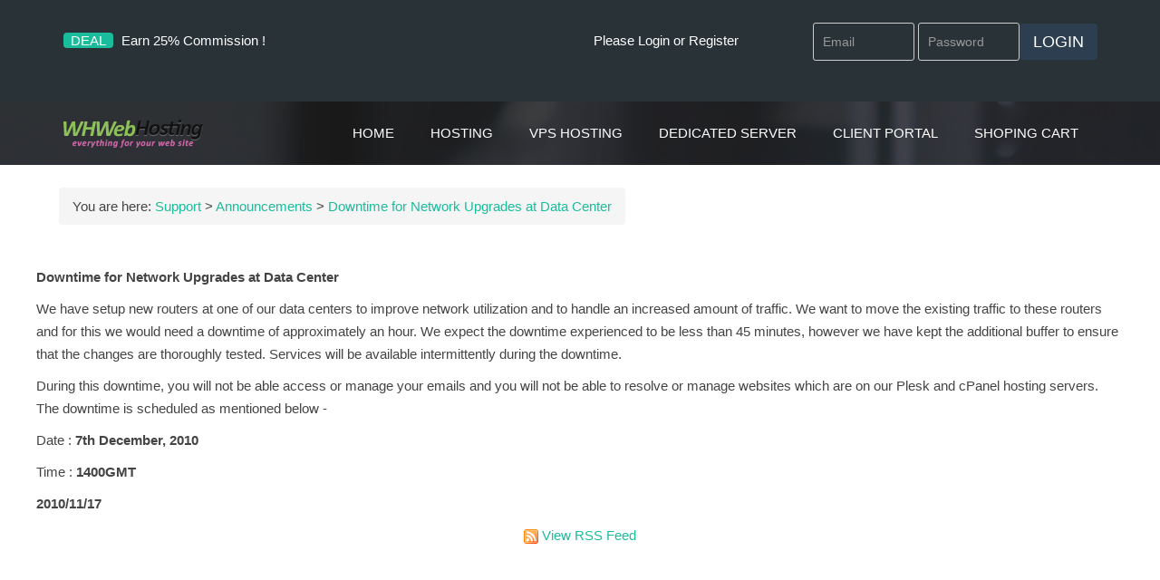

--- FILE ---
content_type: text/html; charset=utf-8
request_url: https://www.whwebhosting.com/whmsys/announcements.php?id=2
body_size: 3723
content:
<!DOCTYPE html>



<html lang="en-gb" dir="ltr" class="no-js">



    <head>



<meta http-equiv="content-type" content="text/html; charset=utf-8" />



<title>WHWebhosting.com Client Portal - Downtime for Network Upgrades at Data Center</title>



<meta name="description" content="Online Client Portal Downtime for Network Upgrades at Data Center page. Downtime for Network Upgrades at Data Center WHWebhosting.com is the best solution to host your web site." />



<meta name="viewport" content="width=device-width, initial-scale=1.0" />







<link href="/templates/hosting/favicon.ico" rel="shortcut icon" type="image/vnd.microsoft.icon" />





  <link rel="stylesheet" href="/templates/hosting/css/styles/custom.php" type="text/css" media="screen" />

      <link rel="stylesheet" href="/templates/hosting/css/all-css.php" type="text/css" media="screen" />


<link rel="apple-touch-icon-precomposed" href=/templates/hosting/images/apple_touch_icon.png />





        <!--[if (gte IE 6) & (lte IE 8)]>



            <script src="https://cdnjs.cloudflare.com/ajax/libs/html5shiv/3.7.3/html5shiv.js"></script>



        <![endif]-->


<body class="green align-ltr page-id-108 com-content-article mozilla " >





            <!--Start Roof Modules-->





            <section id="roof">





             <div class="container">







                    <div class="row-fluid">







                    <div class="grid4 column ex-even roof-2"><div class="block module notice mod-123 no-title clearfix">



		<div class="header">



				<h2 class="title"><span>Deal</span></h2>



			</div>



			<div class="content">



				<div class="custom" >



	<p><span>DEAL</span> <a href="/affiliate-program/" rel="alternate">Earn 25% Commission !</a></p></div>



				



			</div>



	</div></div><div class="grid4 column ex-even roof-2"><div class="block module notice pull-right mod-123 no-title clearfix">



		<div class="header">



				<h2 class="title"><span>Deal</span></h2>



			</div>



			<div class="content">



				<div class="custom" >



	<p>Please <a href="clientarea.php">Login</a> or <a href="register.php">Register</a></p></div>



				



			</div>



	</div></div><div class="grid4 column last ex-odd roof-3"><div class="block module pull-right mod-151 no-title clearfix">



		<div class="header">



				<h2 class="title"><span>Client</span> Login</h2>



			</div>



			<div class="content">



				<div class="custom" >


	<form action="https://www.whwebhosting.com/whmsys/dologin.php?goto=clientarea" class="form-inline" method="post"><input class="input-small" name="username" placeholder="Email" type="text" value="" /> <input class="input-small" name="password" placeholder="Password" type="password" value="" /><input class="btn" type="submit" value="Login" />&nbsp;</form></div>






	</div>



	</div></div>



                    </div>







            </div>







            </section>







            <!--End Roof Modules-->







            <header id="header-wrap">



                



                <!--Start Top Modules-->







                <section id="top">







                <div class="container">







                    <div class="row-fluid">







                        <div class="grid2 column first ex-odd top-1"><div class="block widget widget-logo no-title clearfix "><div class="content"><a href="#offcanvas" class="menu-toggle visible-phone" data-uk-offcanvas=""></a><p id="logo" class="brand image" style="">



                        <a class="auto-size" style="background: url('/images/template/logo_green.png') no-repeat;



                      background-size: contain;



                      width: 163px; height:40px;" href="/">Web Hosting Cheap Dedicated Servers <span style="position:absolute; top:-999em;"> -  </span></a>



                    </p></div></div></div><div class="grid10 column last ex-even top-2"><div class="block widget widget-menu no-title clearfix "><div class="content">



        <nav class="ex-menu hidden-phone" dropdown-animation="fade" dropdown-sub-animation="slide-right">







            



            <ul class="l1"><li  class="item101 first"><a href="https://www.whwebhosting.com/"  >Home</a></li><li  class="item148 parent"><a   title="Hosting">Hosting</a><span class="dropdown-spacer"></span><div class="dropdown cols1 "  style="width: 200px;">



<div class="column col1 first" style="width: 200px;"><ul class="l2"><li  class="item150 first"><a href="/hosting"  >Web Hosting</a></li><li  class="item149 last"><a href="/reseller-hosting"  >Reseller Hosting</a></li></ul></div></div>



</li><li  class="item110"><a href="/vps-hosting"  >VPS Hosting</a></li><li  class="item111"><a href="/dedicated-server"  >Dedicated Server</a></li><li  class="item112 parent"><a href="https://www.whwebhosting.com/whmsys/"  >Client Portal</a><span class="dropdown-spacer"></span><div class="dropdown cols1 "  style="width: 200px;">



<div class="column col1 first" style="width: 200px;"><ul class="l2"><li  class="item152 first"><a href="https://www.whwebhosting.com/whmsys/clientarea.php"  >Client Area</a></li></ul></div></div>



</li><li  class="item151 last"><a href="https://www.whwebhosting.com/whmsys/cart.php?a=view"  >Shoping Cart</a></li></ul>



        </nav><!-- menu end -->







        </div></div></div>



                    </div>






                    </div>







                </section>







                <!--End Top Modules-->



							



				



			</header>



<!--Start Breadcrumbs Module-->







            <section id="breadcrumbs" class="row">







                <section class="container">







                    <div class="grid100 column first last ex-odd breadcrumbs"><div class="block module mod-17 no-title clearfix">



		



			<div class="content">



				



<div class="breadcrumb">



You are here: <a href="index.php">Support</a> > <a href="announcements.php">Announcements</a> > <a href="announcements.php?id=2">Downtime for Network Upgrades at Data Center</a></div>







				



			</div>



	</div></div>



                </section>







            </section>







            <!--End Breadcrumbs Module-->



<!--Start Main Body-->







            <section id="main" class="row">







                <section class="container">







                <div class="row-fluid">











<section id="mainbody" role="main" class="grid12 offset0 clearfix"><p><strong>Downtime for Network Upgrades at Data Center</strong></p>
<p><p>We have setup new routers at one of our data centers to improve network utilization and to handle an increased amount of traffic. We want to move the existing traffic to these routers and for this we would need a downtime of approximately an hour. We expect the downtime experienced to be less than 45 minutes, however we have kept the additional buffer to ensure that the changes are thoroughly tested. Services will be available intermittently during the downtime.</p><p>During this downtime, you will not be able access or manage your emails and you will not be able to resolve or manage websites which are on our Plesk and cPanel hosting servers. The downtime is scheduled as mentioned below -</p><p>Date : <strong>7th December, 2010</strong></p><p>Time : <strong>1400GMT</strong></p></p>
<p><strong>2010/11/17</strong></p>

<p align="center"><img src="images/clientarea/rssfeed.gif" align="middle" alt="" /> <a href="announcements.xml">View RSS Feed</a></p><div class="container">

<div class="row-fluid">

<div class="grid12 column first last ex-odd"><div class="block module domain-search mod-140 no-title clearfix">

</div></div></div></div>

</section>



                </div>



                </section>



            </section>



            <!--End Main Body Modules-->



<footer id="footer-wrap">

            

                    <!--Start Footer Modules-->
                    <section id="footer" class="row">
                    <div class="container">
                    <div class="row-fluid">
                    <div class="grid4 column first ex-odd multi-module-column footer-1"><div class="block widget widget-social no-title clearfix "><div class="content">
        
        <div class="header">

<h2 class="title">Follow us on</h2>

        </div>
<ul class="social-icons clearfix wow animation-slide-bottom">
            
                <li class="twitter"><a  href="https://twitter.com/whwebhosting" target="_blank"></i></a></li>

            
            
                <li class="facebook"><a href="https://www.facebook.com/pages/Whwebhostingcom/333887463398745" target="_blank"></a></li>
              </ul>

        
    </div></div><div class="block module style-headline mod-109 clearfix">
		<div class="header">
				<h2 class="title"><span>We</span> Accept Bitcoin & Ethereum</h2>
			</div>
			<div class="content">
				<div class="custom" >
	<p><img src="/images/payment.gif" alt="payment" /><br /><img src="/images/bitcoin-60x60.png" alt="bitcoin" /><img src="/images/ethereum-coin-60x60.png" alt="ethereum" /></p>
</div>
				
			</div>
	</div></div><div class="grid2 column ex-even footer-2"><div class="block module mod-138 clearfix">
		<div class="header">
				<h2 class="title"><span>Client</span> Portal</h2>
			</div>
			<div class="content">
				<ul class="menu ">
<li class="item-123"><a href="https://www.whwebhosting.com/whmsys/" >Client Portal</a></li><li class="item-104"><a href="https://www.whwebhosting.com/whmsys/announcements.php" title="Announcements">Announcements</a></li><li class="item-105"><a href="https://www.whwebhosting.com/whmsys/knowledgebase.php" title="Knowledgebase">Knowledgebase</a></li><li class="item-106"><a href="https://www.whwebhosting.com/whmsys/domainchecker.php" title="Domain Availability Checker">Domain Availability Checker</a></li></ul>
				
			</div>
	</div></div><div class="grid3 column ex-odd footer-3"><div class="block module mod-137 clearfix">
		<div class="header">
				<h2 class="title"><span>Customer</span> Support</h2>
			</div>
			<div class="content">
				<ul class="menu ">
<li class="item-113"><a href="/support" >Support</a></li><li class="item-115"><a href="https://www.whwebhosting.com/whmsys/supporttickets.php" >Support Tickets</a></li><li class="item-122"><a href="/contact" >Contact us</a></li><li class="item-116"><a href="http://www.linux.org/" target="_blank">Technology</a></li></ul>
				
			</div>
	</div></div><div class="grid3 column last ex-even footer-4"><div class="block module mod-136 clearfix">
		<div class="header">
				<h2 class="title"><span>Company</span></h2>
			</div>
			<div class="content">
				<ul class="menu ">
<li class="item-121"><a href="/about-us" >About us</a></li><li class="item-118"><a href="/terms" >Terms of Use</a></li><li class="item-117"><a href="/privacy-policy" >Privacy Policy</a></li><li class="item-119"><a href="https://www.whwebhosting.com/terms#billing" >Billing Policy</a></li><li class="item-120"><a href="https://www.whwebhosting.com/terms#30_day_money_back" >30-Day Money Back</a></li></ul>
				
			</div>
	</div></div>                    </div>
                    </div>
                    </section>
                    <!--End Footer Modules-->

                    

                    <section id="copyright" class="row">



                    <div class="container">



                    <div class="row-fluid">



                        <div class="grid11 column first ex-odd multi-module-column copyright-1"><div class="block widget widget-designedby no-title clearfix "><div class="content">       

        </div></div><div class="block module align-center mod-108 no-title clearfix">

		<div class="header">

				<h2 class="title"><span>Technologies</span> We Use</h2>

			</div>

			<div class="content">

				

<div class="custom" >
	<div><img src="/images/pages/technologies_apache.png" alt="technologies_apache" width="80" height="37" /> <img src="/images/pages/technologies_css3.png" alt="technologies_css3" width="80" height="42" /> <img src="/images/pages/technologies_git.png" alt="technologies_git" width="80" height="42" /> <img src="/images/pages/technologies_html5.png" alt="technologies_html5" width="80" height="42" /> <img src="/images/pages/technologies_java.png" alt="technologies_java" width="80" height="42" /> <img src="/images/pages/technologies_jquery.png" alt="technologies_jquery" width="80" height="42" /> <img src="/images/pages/technologies_js.png" alt="technologies_js" width="80" height="42" /> <img src="/images/pages/technologies_linux.png" alt="technologies_linux" width="80" height="31" /> <img src="/images/pages/technologies_node.png" alt="technologies_node" width="80" height="42" /> <img src="/images/pages/technologies_php.png" alt="technologies_php" width="80" height="42" /> <img src="/images/pages/technologies_python.png" alt="technologies_python" width="80" height="42" /> <img src="/images/pages/technologies_sql.png" alt="technologies_sql" width="80" height="42" /></div></div>
				

			</div>

	</div><div class="block module align-center mod-95 no-title clearfix">

		<div class="header">

				<h2 class="title"><span>Copyright</span></h2>

			</div>

			<div class="content">

				<div class="custom" >

	<p>Copyright&copy; 2002 - 2023 WHWebHosting.com. All right reserved</p></div>

				

			</div>

	</div></div><div class="grid1 column last ex-even copyright-3"><div class="block widget widget-totop no-title clearfix "><div class="content">    <a id="scrolltop" href="#top"><span>BACK_TO_TOP</span></a>



    </div></div></div>

                        



                    </div>



                    </div>



                    </section>



                    

            </footer>



            

            <div id="offcanvas" class="uk-offcanvas">



                <div class="uk-offcanvas-bar">



                    <div class="grid12 column first last ex-odd offcanvas"><div class="block widget widget-offcanvas no-title clearfix "><div class="content">            <nav class="ex-menu">



                                <ul class="l1"><li  class="item101 parent first"><a href="https://www.whwebhosting.com/"  >Home</a></li><li  class="item108 parent active"><a href="/hosting"  >Web hosting</a></li><li  class="item109 parent"><a href="/reseller-hosting"  >Reseller Hosting</a></li><li  class="item110 parent"><a href="/vps-hosting"  >VPS</a></li><li  class="item111 parent"><a href="/dedicated-server"  >Dedicated Server</a></li><li  class="item112 parent last"><a href="http://www.whwebhosting.com/whmsys/"  >Client Portal</a></li></ul>

            </nav> <!-- menu end -->



        </div></div></div>

                </div>



            </div>



    </body>



</html>

--- FILE ---
content_type: text/css; charset: UTF-8;charset=UTF-8
request_url: https://www.whwebhosting.com/templates/hosting/css/styles/custom.php
body_size: 1827
content:

/*** /templates/hosting/css/styles/green.css ***/

.clearfix,.clear{*zoom:1}.clearfix:before,.clearfix:after,.clear:before,.clear:after{display:table;content:"";line-height:0}.clearfix:after,.clear:after{clear:both}.hide-text{font:0/0 a;color:transparent;text-shadow:none;background-color:transparent;border:0}.input-block-level{display:block;width:100%;min-height:30px;-webkit-box-sizing:border-box;-moz-box-sizing:border-box;box-sizing:border-box}a,.btn-link{color:#1abc9c}a:hover,.btn-link:hover{color:#5ACCB6;text-decoration:none}::selection{background:#1abc9c;color:#fff}::-moz-selection{background:#1abc9c;color:#fff}.button,.readon,.readmore,.btn-primary{background:#fff;border:1px
solid #1abc9c;color:#1abc9c}.button:hover,.readon:hover,.readmore:hover,.btn-primary:hover{background:#19A488;color:#fff}.btn.btn-primary{padding-right:50px}.btn.btn-primary:before{content:"\f054";font-family:fontAwesome;color:#fff;position:absolute;top:0;right:0;padding:5px
12px;margin:5px;background:#1abc9c;border-radius:4px;-webkit-transition:all 0.4s linear;-moz-transition:all 0.4s linear;-o-transition:all 0.4s linear;transition:all 0.4s linear}.readon{background:#1abc9c}.readon:hover{background:#1abc9c}.btn-border:before{color:#1abc9c}.btn-border:hover{color:#1abc9c}.btn-border:hover:before{background:#1abc9c;color:#fff}#roof a:hover{color:#1abc9c}#header-wrap{background:url(../../images/backgrounds/green/header-wrap-bg.jpg);color:#fff}#utility{background:#e8f5f8;padding-bottom:15px;position:relative;margin-bottom:60px}#utility:before{background:url(../../images/backgrounds/green/utility-before-bg.png);background-repeat:no-repeat;background-position:right bottom;position:absolute;bottom:-185px;left:0;content:"";display:block;width:100%;height:189px}@media only screen and (max-width: 1024px) and (min-width: 767px){#utility{margin-bottom:160px}#utility:before{bottom:-140px}}@media (max-width: 480px){#utility{margin-bottom:160px}}#main-top{background-image:url(../../images/backgrounds/green/maintop-bg.jpg);background-color:#f9f9e8;background-position:center bottom;background-repeat:repeat-x;position:relative;padding-bottom:60px}#main-top:before{background-image:url(../../images/backgrounds/green/maintop-bg-before.jpg);position:absolute;top:-45px;left:0;content:"";display:block;width:100%;height:50px}#support{background:url(../../images/backgrounds/green/support-bg.png) center bottom;background-size:cover}#main-bottom{background:#1abc9c;color:#fff}#footer-wrap a:hover{color:#1abc9c}.ex-menu>ul.l1>li:hover>a{background:#1abc9c;color:#fff}.ex-menu>ul.l1>li.active>a{color:#1abc9c}.ex-menu>ul.l1>li.active>a:hover{color:#fff}.ex-menu>ul.l1>li.active:hover>a{color:#fff}.ex-menu .dropdown li a:hover,
.ex-menu .dropdown li.active > a,
.ex-menu .dropdown li:hover > a,
.ex-menu .dropdown li>a:focus{background:#1abc9c}.ex-menu .dropdown li a:hover:hover,
.ex-menu .dropdown li.active > a:hover,
.ex-menu .dropdown li:hover > a:hover,
.ex-menu .dropdown li>a:focus:hover{background:#1abc9c}.menu-toggle{background:#1abc9c}.color-primary-block,.color-primary-icon-block{background-color:#1abc9c}.notice
span{background:#1abc9c;padding:0
8px;margin:0
5px;border-radius:4px}.quick-contact
i{background:#1abc9c}.quick-contact a:hover
i{color:#1abc9c;background:#fff}.ps-arrows-prev:hover::before,.ps-arrows-next:hover::before{color:#1abc9c;-webkit-transition:all 0.4s linear;-moz-transition:all 0.4s linear;-o-transition:all 0.4s linear;transition:all 0.4s linear}.domain-search .form-inline
span{background:#1abc9c}.domain-search .form-inline input,
.domain-search .form-inline
select{border-color:#1abc9c}.pricing ul .pricing-table-wrapper{background:#1abc9c}.txtabs-nav li
a{border-width:1px;border-style:solid;border-color:#1abc9c;position:relative}.txtabs-nav li.first
a{border-width:1px 0 1px 1px;border-radius:4px 0 0 4px}.txtabs-nav li.last
a{border-width:1px 1px 1px 0;border-radius:0 4px 4px 0}.txtabs-nav li.active a,
.txtabs-nav li a:hover{color:#fff;background:#1abc9c}.txtabs-nav li.active a:before{border-width:15px;border-style:solid;border-color:#1abc9c rgba(0,0,0,0) rgba(0,0,0,0) rgba(0,0,0,0);position:absolute;content:"";left:50%;margin-left:-15px;top:55px;display:block}#call-to-action{background:#1abc9c;color:#fff}.team [class*="width-"] > div,
.team [class^="width-"]>div{-webkit-transition:all 0.2s ease-in-out;-moz-transition:all 0.2s ease-in-out;-o-transition:all 0.2s ease-in-out;transition:all 0.2s ease-in-out}.team [class*="width-"] .member-img-wrapper,
.team [class^="width-"] .member-img-wrapper{position:relative}.team [class*="width-"] .member-img-wrapper img,
.team [class^="width-"] .member-img-wrapper
img{border-radius:100%}.team [class*="width-"] .member-img-wrapper .member-desc,
.team [class^="width-"] .member-img-wrapper .member-desc{background:rgba(26,188,156,0.9)}.tx-gallery .tx-gallery-header li.active,
.tx-gallery .tx-gallery-image .tx-gallery-image-link
span{color:#1abc9c}.tx-gallery .tx-gallery-image-preview{background-color:#1abc9c}.sprocket-quotes-pagination ul
li.active{background:#1abc9c;border:1px
solid #1abc9c}.sprocket-quotes-pagination ul
li{background:transparent;border:1px
solid #1abc9c;opacity:1.0}.sprocket-quotes-image-wrapper:after{background:#1abc9c}.contact-miscinfo .contact-info,
.contact-miscinfo .contact-map{margin:15px}.contact-miscinfo .contact-info{background:#293237;color:#fff}.contact-miscinfo .contact-info .contact-info-wrapper{padding:18px}.contact-miscinfo .contact-info .contact-info-wrapper .social-icons{margin:0}.contact-miscinfo .width-50{float:left}#contact-form{background:#1abc9c;color:#fff}#contact-form
fieldset{float:left;color:#fff}#contact-form .fieldset-wrapper{padding:30px}#contact-form input,
#contact-form
textarea{color:#fff;border-color:#fff}#contact-form input:focus,
#contact-form textarea:focus{background:#19A488;box-shadow:none}#k2Container
.latestItemsCategory{background:none;border:none;padding:0}#k2Container .latestItemsCategory
h2{position:relative;font-size:17px}#k2Container .latestItemsCategory h2:before{color:#1abc9c}#k2Container .latestItemsCategory h2:hover:before{color:#5ACCB6}#k2Container .latestItemList .latestItemView .latestItemHeader .latestItemTitle a:hover{color:#1abc9c}#k2Container .latestItemList .latestItemView .latestItemHeader .latestItemTitle:hover::before{color:#1abc9c}div.item-xtra-info
.itemAuthor{color:#1abc9c}div.k2Pagination ul li span,
#component .pagination ul li
span{background:#1abc9c}table.calendar tr
td.calendarToday{background:#1abc9c}div.k2TagCloudBlock
a{background:#1abc9c}div.k2TagCloudBlock a:hover{background:#19A488}

--- FILE ---
content_type: text/css; charset: UTF-8;charset=UTF-8
request_url: https://www.whwebhosting.com/templates/hosting/css/all-css.php
body_size: 31635
content:

/*** /templates/hosting/css/typography.css ***/

.clearfix,.clear{*zoom:1}.clearfix:before,.clearfix:after,.clear:before,.clear:after{display:table;content:"";line-height:0}.clearfix:after,.clear:after{clear:both}.hide-text{font:0/0 a;color:transparent;text-shadow:none;background-color:transparent;border:0}.input-block-level{display:block;width:100%;min-height:30px;-webkit-box-sizing:border-box;-moz-box-sizing:border-box;box-sizing:border-box}p{margin:0
0 10px}.lead{margin-bottom:20px;font-size:20px;font-weight:200;line-height:30px}small{font-size:85%}strong{font-weight:bold}em{font-style:italic}cite{font-style:normal}.muted{color:#999}h1,h2,h3,h4,h5,h6{margin:10px
0;font-family:inherit;font-weight:bold;line-height:1;color:inherit;text-rendering:optimizelegibility}h1 small,
h2 small,
h3 small,
h4 small,
h5 small,
h6
small{font-weight:normal;line-height:1;color:#999}h1{font-size:36px;line-height:40px}h2{font-size:30px;line-height:40px}h3{font-size:24px;line-height:40px}h4{font-size:18px;line-height:20px}h5{font-size:14px;line-height:20px}h6{font-size:12px;line-height:20px}h1
small{font-size:24px}h2
small{font-size:18px}h3
small{font-size:14px}h4
small{font-size:14px}.page-header{padding-bottom:9px;margin:20px
0 30px;border-bottom:1px solid #d7d7d7}ul,ol{padding:0;margin:0
0 10px 25px}ul ul,
ul ol,
ol ol,
ol
ul{margin-bottom:0}li{line-height:20px}ul.unstyled,ol.unstyled{margin-left:0;list-style:none}dl{margin-bottom:20px}dt,dd{line-height:20px}dt{font-weight:bold}dd{margin-left:10px}.dl-horizontal
dt{float:left;width:120px;clear:left;text-align:right;overflow:hidden;text-overflow:ellipsis;white-space:nowrap}.dl-horizontal
dd{margin-left:130px}hr{margin:20px
0;border:0;border-top:1px solid #d7d7d7;border-bottom:1px solid #fff}abbr[title]{cursor:help;border-bottom:1px dotted #999}abbr.initialism{font-size:90%;text-transform:uppercase}blockquote{padding:0
0 0 15px;margin:0
0 20px;border-left:5px solid #d7d7d7}blockquote
p{margin-bottom:0;font-size:16px;font-weight:300;line-height:25px}blockquote
small{display:block;line-height:20px;color:#999}blockquote small:before{content:'\2014 \00A0'}blockquote.pull-right{float:right;padding-right:15px;padding-left:0;border-right:5px solid #d7d7d7;border-left:0}blockquote.pull-right p,
blockquote.pull-right
small{text-align:right}blockquote.pull-right small:before{content:''}blockquote.pull-right small:after{content:'\00A0 \2014'}q:before,q:after,blockquote:before,blockquote:after{content:""}address{display:block;margin-bottom:20px;font-style:normal;line-height:20px}code,pre{padding:0
3px 2px;font-family:Monaco,Menlo,Consolas,"Courier New",monospace;font-size:12px;color:#333;-webkit-border-radius:3px;-moz-border-radius:3px;border-radius:3px;-webkit-border-radius:3px;-moz-border-radius:3px;border-radius:3px}code{padding:2px
4px;color:#d14;background-color:#f7f7f9;border:1px
solid #e1e1e8}pre{display:block;padding:9.5px;margin:0
0 10px;font-size:13px;line-height:20px;word-break:break-all;word-wrap:break-word;white-space:pre;white-space:pre-wrap;background-color:#f5f5f5;border:1px
solid #ccc;border:1px
solid rgba(0,0,0,0.15);-webkit-border-radius:4px;-moz-border-radius:4px;border-radius:4px;-webkit-border-radius:4px;-moz-border-radius:4px;border-radius:4px}pre.prettyprint{margin-bottom:20px}pre
code{padding:0;color:inherit;background-color:transparent;border:0}.pre-scrollable{max-height:340px;overflow-y:scroll}form{margin:0
0 20px}fieldset{padding:0;margin:0;border:0}legend{display:block;width:100%;padding:0;margin-bottom:20px;font-size:21px;line-height:40px;color:#333;border:0;border-bottom:1px solid #e5e5e5}legend
small{font-size:15px;color:#999}label,input,button,select,textarea{font-size:14px;font-weight:normal;line-height:20px}input,button,select,textarea{font-family:'Roboto',sans-serif}label{display:block;margin-bottom:5px}select,textarea,input[type="text"],input[type="password"],input[type="datetime"],input[type="datetime-local"],input[type="date"],input[type="month"],input[type="time"],input[type="week"],input[type="number"],input[type="email"],input[type="url"],input[type="search"],input[type="tel"],input[type="color"],.uneditable-input{display:inline-block;height:20px;padding:4px
6px;margin-bottom:9px;font-size:14px;line-height:20px;color:#555;-webkit-border-radius:3px;-moz-border-radius:3px;border-radius:3px;-webkit-border-radius:3px;-moz-border-radius:3px;border-radius:3px}input,textarea{width:210px}textarea{height:auto}textarea,input[type="text"],input[type="password"],input[type="datetime"],input[type="datetime-local"],input[type="date"],input[type="month"],input[type="time"],input[type="week"],input[type="number"],input[type="email"],input[type="url"],input[type="search"],input[type="tel"],input[type="color"],.uneditable-input{background-color:#fff;border:1px
solid #ccc;-webkit-box-shadow:inset 0 1px 1px rgba(0,0,0,0.075);-moz-box-shadow:inset 0 1px 1px rgba(0,0,0,0.075);box-shadow:inset 0 1px 1px rgba(0,0,0,0.075);-webkit-transition:border linear .2s, box-shadow linear .2s;-moz-transition:border linear .2s, box-shadow linear .2s;-o-transition:border linear .2s, box-shadow linear .2s;transition:border linear .2s, box-shadow linear .2s}textarea:focus,input[type="text"]:focus,input[type="password"]:focus,input[type="datetime"]:focus,input[type="datetime-local"]:focus,input[type="date"]:focus,input[type="month"]:focus,input[type="time"]:focus,input[type="week"]:focus,input[type="number"]:focus,input[type="email"]:focus,input[type="url"]:focus,input[type="search"]:focus,input[type="tel"]:focus,input[type="color"]:focus,.uneditable-input:focus{border-color:rgba(82,168,236,0.8);outline:0;outline:thin dotted \9;-webkit-box-shadow:inset 0 1px 1px rgba(0,0,0,.075), 0 0 8px rgba(82,168,236,.6);-moz-box-shadow:inset 0 1px 1px rgba(0,0,0,.075), 0 0 8px rgba(82,168,236,.6);box-shadow:inset 0 1px 1px rgba(0,0,0,.075), 0 0 8px rgba(82,168,236,.6)}input[type="radio"],input[type="checkbox"]{margin:4px
0 0;*margin-top:0;margin-top:1px \9;line-height:normal;cursor:pointer}input[type="file"],input[type="image"],input[type="submit"],input[type="reset"],input[type="button"],input[type="radio"],input[type="checkbox"]{width:auto}select,input[type="file"]{height:30px;*margin-top:4px;line-height:30px}select{width:220px;border:1px
solid #bbb;background-color:#fff}select[multiple],select[size]{height:auto}select:focus,input[type="file"]:focus,input[type="radio"]:focus,input[type="checkbox"]:focus{outline:thin dotted #333;outline:5px
auto -webkit-focus-ring-color;outline-offset:-2px}.uneditable-input,.uneditable-textarea{color:#999;background-color:#fcfcfc;border-color:#ccc;-webkit-box-shadow:inset 0 1px 2px rgba(0,0,0,0.025);-moz-box-shadow:inset 0 1px 2px rgba(0,0,0,0.025);box-shadow:inset 0 1px 2px rgba(0,0,0,0.025);cursor:not-allowed}.uneditable-input{overflow:hidden;white-space:nowrap}.uneditable-textarea{width:auto;height:auto}input:-moz-placeholder,textarea:-moz-placeholder{color:#999}input:-ms-input-placeholder,textarea:-ms-input-placeholder{color:#999}input::-webkit-input-placeholder,textarea::-webkit-input-placeholder{color:#999}.radio,.checkbox{min-height:18px;padding-left:18px}.radio input[type="radio"],
.checkbox input[type="checkbox"]{float:left;margin-left:-18px}.controls>.radio:first-child,.controls>.checkbox:first-child{padding-top:5px}.radio.inline,.checkbox.inline{display:inline-block;padding-top:5px;margin-bottom:0;vertical-align:middle}.radio.inline+.radio.inline,.checkbox.inline+.checkbox.inline{margin-left:10px}.input-mini{width:60px}.input-small{width:90px}.input-medium{width:150px}.input-large{width:210px}.input-xlarge{width:270px}.input-xxlarge{width:530px}input[class*="span"],
select[class*="span"],
textarea[class*="span"],
.uneditable-input[class*="span"],
.row-fluid input[class*="span"],
.row-fluid select[class*="span"],
.row-fluid textarea[class*="span"],
.row-fluid .uneditable-input[class*="span"]{float:none;margin-left:0}.input-append input[class*="span"],
.input-append .uneditable-input[class*="span"],
.input-prepend input[class*="span"],
.input-prepend .uneditable-input[class*="span"],
.row-fluid input[class*="span"],
.row-fluid select[class*="span"],
.row-fluid textarea[class*="span"],
.row-fluid .uneditable-input[class*="span"],
.row-fluid .input-prepend [class*="span"],
.row-fluid .input-append [class*="span"]{display:inline-block}.controls-row{*zoom:1}.controls-row:before,.controls-row:after{display:table;content:"";line-height:0}.controls-row:after{clear:both}.controls-row [class*="span"]{float:left}input[disabled],select[disabled],textarea[disabled],input[readonly],select[readonly],textarea[readonly]{cursor:not-allowed;background-color:#d7d7d7}input[type="radio"][disabled],input[type="checkbox"][disabled],input[type="radio"][readonly],input[type="checkbox"][readonly]{background-color:transparent}.control-group.warning > label,
.control-group.warning .help-block,
.control-group.warning .help-inline{color:#c09853}.control-group.warning .checkbox,
.control-group.warning .radio,
.control-group.warning input,
.control-group.warning select,
.control-group.warning
textarea{color:#c09853;border-color:#c09853;-webkit-box-shadow:inset 0 1px 1px rgba(0,0,0,0.075);-moz-box-shadow:inset 0 1px 1px rgba(0,0,0,0.075);box-shadow:inset 0 1px 1px rgba(0,0,0,0.075)}.control-group.warning .checkbox:focus,
.control-group.warning .radio:focus,
.control-group.warning input:focus,
.control-group.warning select:focus,
.control-group.warning textarea:focus{border-color:#a47e3c;-webkit-box-shadow:inset 0 1px 1px rgba(0,0,0,0.075), 0 0 6px #dbc59e;-moz-box-shadow:inset 0 1px 1px rgba(0,0,0,0.075), 0 0 6px #dbc59e;box-shadow:inset 0 1px 1px rgba(0,0,0,0.075), 0 0 6px #dbc59e}.control-group.warning .input-prepend .add-on,
.control-group.warning .input-append .add-on{color:#c09853;background-color:#fcf8e3;border-color:#c09853}.control-group.error > label,
.control-group.error .help-block,
.control-group.error .help-inline{color:#b94a48}.control-group.error .checkbox,
.control-group.error .radio,
.control-group.error input,
.control-group.error select,
.control-group.error
textarea{color:#b94a48;border-color:#b94a48;-webkit-box-shadow:inset 0 1px 1px rgba(0,0,0,0.075);-moz-box-shadow:inset 0 1px 1px rgba(0,0,0,0.075);box-shadow:inset 0 1px 1px rgba(0,0,0,0.075)}.control-group.error .checkbox:focus,
.control-group.error .radio:focus,
.control-group.error input:focus,
.control-group.error select:focus,
.control-group.error textarea:focus{border-color:#953b39;-webkit-box-shadow:inset 0 1px 1px rgba(0,0,0,0.075), 0 0 6px #d59392;-moz-box-shadow:inset 0 1px 1px rgba(0,0,0,0.075), 0 0 6px #d59392;box-shadow:inset 0 1px 1px rgba(0,0,0,0.075), 0 0 6px #d59392}.control-group.error .input-prepend .add-on,
.control-group.error .input-append .add-on{color:#b94a48;background-color:#f2dede;border-color:#b94a48}.control-group.success > label,
.control-group.success .help-block,
.control-group.success .help-inline{color:#468847}.control-group.success .checkbox,
.control-group.success .radio,
.control-group.success input,
.control-group.success select,
.control-group.success
textarea{color:#468847;border-color:#468847;-webkit-box-shadow:inset 0 1px 1px rgba(0,0,0,0.075);-moz-box-shadow:inset 0 1px 1px rgba(0,0,0,0.075);box-shadow:inset 0 1px 1px rgba(0,0,0,0.075)}.control-group.success .checkbox:focus,
.control-group.success .radio:focus,
.control-group.success input:focus,
.control-group.success select:focus,
.control-group.success textarea:focus{border-color:#356635;-webkit-box-shadow:inset 0 1px 1px rgba(0,0,0,0.075), 0 0 6px #7aba7b;-moz-box-shadow:inset 0 1px 1px rgba(0,0,0,0.075), 0 0 6px #7aba7b;box-shadow:inset 0 1px 1px rgba(0,0,0,0.075), 0 0 6px #7aba7b}.control-group.success .input-prepend .add-on,
.control-group.success .input-append .add-on{color:#468847;background-color:#dff0d8;border-color:#468847}input:focus:required:invalid,textarea:focus:required:invalid,select:focus:required:invalid{color:#b94a48;border-color:#ee5f5b}input:focus:required:invalid:focus,textarea:focus:required:invalid:focus,select:focus:required:invalid:focus{border-color:#e9322d;-webkit-box-shadow:0 0 6px #f8b9b7;-moz-box-shadow:0 0 6px #f8b9b7;box-shadow:0 0 6px #f8b9b7}.form-actions{padding:19px
20px 20px;margin-top:20px;margin-bottom:20px;background-color:#f5f5f5;border-top:1px solid #e5e5e5;*zoom:1}.form-actions:before,.form-actions:after{display:table;content:"";line-height:0}.form-actions:after{clear:both}.help-block,.help-inline{color:#595959}.help-block{display:block;margin-bottom:10px}.help-inline{display:inline-block;*display:inline;*zoom:1;vertical-align:middle;padding-left:5px}.input-append,.input-prepend{margin-bottom:5px;font-size:0;white-space:nowrap}.input-append input,
.input-append select,
.input-append .uneditable-input,
.input-prepend input,
.input-prepend select,
.input-prepend .uneditable-input{position:relative;margin-bottom:0;*margin-left:0;font-size:14px;vertical-align:top;-webkit-border-radius:0 3px 3px 0;-moz-border-radius:0 3px 3px 0;border-radius:0 3px 3px 0;-webkit-border-radius:0 3px 3px 0;-moz-border-radius:0 3px 3px 0;border-radius:0 3px 3px 0}.input-append input:focus,
.input-append select:focus,
.input-append .uneditable-input:focus,
.input-prepend input:focus,
.input-prepend select:focus,
.input-prepend .uneditable-input:focus{z-index:2}.input-append .add-on,
.input-prepend .add-on{display:inline-block;width:auto;height:20px;min-width:16px;padding:4px
5px;font-size:14px;font-weight:normal;line-height:20px;text-align:center;text-shadow:0 1px 0 #fff;background-color:#d7d7d7;border:1px
solid #ccc}.input-append .add-on,
.input-append .btn,
.input-prepend .add-on,
.input-prepend
.btn{margin-left:-1px;vertical-align:top;-webkit-border-radius:0;-moz-border-radius:0;border-radius:0;-webkit-border-radius:0;-moz-border-radius:0;border-radius:0}.input-append .active,
.input-prepend
.active{background-color:#a9dba9;border-color:#46a546}.input-prepend .add-on,
.input-prepend
.btn{margin-right:-1px}.input-prepend .add-on:first-child,
.input-prepend .btn:first-child{-webkit-border-radius:3px 0 0 3px;-moz-border-radius:3px 0 0 3px;border-radius:3px 0 0 3px;-webkit-border-radius:3px 0 0 3px;-moz-border-radius:3px 0 0 3px;border-radius:3px 0 0 3px}.input-append input,
.input-append select,
.input-append .uneditable-input{-webkit-border-radius:3px 0 0 3px;-moz-border-radius:3px 0 0 3px;border-radius:3px 0 0 3px;-webkit-border-radius:3px 0 0 3px;-moz-border-radius:3px 0 0 3px;border-radius:3px 0 0 3px}.input-append .add-on:last-child,
.input-append .btn:last-child{-webkit-border-radius:0 3px 3px 0;-moz-border-radius:0 3px 3px 0;border-radius:0 3px 3px 0;-webkit-border-radius:0 3px 3px 0;-moz-border-radius:0 3px 3px 0;border-radius:0 3px 3px 0}.input-prepend.input-append input,
.input-prepend.input-append select,
.input-prepend.input-append .uneditable-input{-webkit-border-radius:0;-moz-border-radius:0;border-radius:0;-webkit-border-radius:0;-moz-border-radius:0;border-radius:0}.input-prepend.input-append .add-on:first-child,
.input-prepend.input-append .btn:first-child{margin-right:-1px;-webkit-border-radius:3px 0 0 3px;-moz-border-radius:3px 0 0 3px;border-radius:3px 0 0 3px;-webkit-border-radius:3px 0 0 3px;-moz-border-radius:3px 0 0 3px;border-radius:3px 0 0 3px}.input-prepend.input-append .add-on:last-child,
.input-prepend.input-append .btn:last-child{margin-left:-1px;-webkit-border-radius:0 3px 3px 0;-moz-border-radius:0 3px 3px 0;border-radius:0 3px 3px 0;-webkit-border-radius:0 3px 3px 0;-moz-border-radius:0 3px 3px 0;border-radius:0 3px 3px 0}input.search-query{padding-right:14px;padding-right:4px \9;padding-left:14px;padding-left:4px \9;margin-bottom:0;-webkit-border-radius:15px;-moz-border-radius:15px;border-radius:15px;-webkit-border-radius:15px;-moz-border-radius:15px;border-radius:15px}.form-search .input-append .search-query,
.form-search .input-prepend .search-query{-webkit-border-radius:0;-moz-border-radius:0;border-radius:0;-webkit-border-radius:0;-moz-border-radius:0;border-radius:0}.form-search .input-append .search-query{-webkit-border-radius:14px 0 0 14px;-moz-border-radius:14px 0 0 14px;border-radius:14px 0 0 14px;-webkit-border-radius:14px 0 0 14px;-moz-border-radius:14px 0 0 14px;border-radius:14px 0 0 14px}.form-search .input-append
.btn{-webkit-border-radius:0 14px 14px 0;-moz-border-radius:0 14px 14px 0;border-radius:0 14px 14px 0;-webkit-border-radius:0 14px 14px 0;-moz-border-radius:0 14px 14px 0;border-radius:0 14px 14px 0}.form-search .input-prepend .search-query{-webkit-border-radius:0 14px 14px 0;-moz-border-radius:0 14px 14px 0;border-radius:0 14px 14px 0;-webkit-border-radius:0 14px 14px 0;-moz-border-radius:0 14px 14px 0;border-radius:0 14px 14px 0}.form-search .input-prepend
.btn{-webkit-border-radius:14px 0 0 14px;-moz-border-radius:14px 0 0 14px;border-radius:14px 0 0 14px;-webkit-border-radius:14px 0 0 14px;-moz-border-radius:14px 0 0 14px;border-radius:14px 0 0 14px}.form-search input,
.form-search textarea,
.form-search select,
.form-search .help-inline,
.form-search .uneditable-input,
.form-search .input-prepend,
.form-search .input-append,
.form-inline input,
.form-inline textarea,
.form-inline select,
.form-inline .help-inline,
.form-inline .uneditable-input,
.form-inline .input-prepend,
.form-inline .input-append,
.form-horizontal input,
.form-horizontal textarea,
.form-horizontal select,
.form-horizontal .help-inline,
.form-horizontal .uneditable-input,
.form-horizontal .input-prepend,
.form-horizontal .input-append{display:inline-block;*display:inline;*zoom:1;margin-bottom:0;vertical-align:middle}.form-search .hide,
.form-inline .hide,
.form-horizontal
.hide{display:none}.form-search label,
.form-inline label,
.form-search .btn-group,
.form-inline .btn-group{display:inline-block}.form-search .input-append,
.form-inline .input-append,
.form-search .input-prepend,
.form-inline .input-prepend{margin-bottom:0}.form-search .radio,
.form-search .checkbox,
.form-inline .radio,
.form-inline
.checkbox{padding-left:0;margin-bottom:0;vertical-align:middle}.form-search .radio input[type="radio"],
.form-search .checkbox input[type="checkbox"],
.form-inline .radio input[type="radio"],
.form-inline .checkbox input[type="checkbox"]{float:left;margin-right:3px;margin-left:0}.control-group{margin-bottom:10px}legend+.control-group{margin-top:20px;-webkit-margin-top-collapse:separate}.form-horizontal .control-group{margin-bottom:20px;*zoom:1}.form-horizontal .control-group:before,
.form-horizontal .control-group:after{display:table;content:"";line-height:0}.form-horizontal .control-group:after{clear:both}.form-horizontal .control-label{float:left;width:140px;padding-top:5px;text-align:right}.form-horizontal
.controls{*display:inline-block;*padding-left:20px;margin-left:160px;*margin-left:0}.form-horizontal .controls:first-child{*padding-left:160px}.form-horizontal .help-block{margin-top:10px;margin-bottom:0}.form-horizontal .form-actions{padding-left:160px}table{max-width:100%;background-color:transparent;border-collapse:collapse;border-spacing:0}.table{width:100%;margin-bottom:20px}.table th,
.table
td{padding:8px;line-height:20px;vertical-align:top;border-top:1px solid #ddd}.table
th{font-weight:bold}.table thead
th{vertical-align:bottom}.table caption + thead tr:first-child th,
.table caption + thead tr:first-child td,
.table colgroup + thead tr:first-child th,
.table colgroup + thead tr:first-child td,
.table thead:first-child tr:first-child th,
.table thead:first-child tr:first-child
td{border-top:0}.table tbody+tbody{border-top:2px solid #ddd}.table-condensed th,
.table-condensed
td{padding:4px
5px}.table-bordered{border:1px
solid #ddd;border-collapse:separate;*border-collapse:collapse;border-left:0;-webkit-border-radius:4px;-moz-border-radius:4px;border-radius:4px;-webkit-border-radius:4px;-moz-border-radius:4px;border-radius:4px}.table-bordered th,
.table-bordered
td{border-left:1px solid #ddd}.table-bordered caption + thead tr:first-child th,
.table-bordered caption + tbody tr:first-child th,
.table-bordered caption + tbody tr:first-child td,
.table-bordered colgroup + thead tr:first-child th,
.table-bordered colgroup + tbody tr:first-child th,
.table-bordered colgroup + tbody tr:first-child td,
.table-bordered thead:first-child tr:first-child th,
.table-bordered tbody:first-child tr:first-child th,
.table-bordered tbody:first-child tr:first-child
td{border-top:0}.table-bordered thead:first-child tr:first-child th:first-child,
.table-bordered tbody:first-child tr:first-child td:first-child{-webkit-border-top-left-radius:4px;border-top-left-radius:4px;-moz-border-radius-topleft:4px}.table-bordered thead:first-child tr:first-child th:last-child,
.table-bordered tbody:first-child tr:first-child td:last-child{-webkit-border-top-right-radius:4px;border-top-right-radius:4px;-moz-border-radius-topright:4px}.table-bordered thead:last-child tr:last-child th:first-child,
.table-bordered tbody:last-child tr:last-child td:first-child,
.table-bordered tfoot:last-child tr:last-child td:first-child{-webkit-border-radius:0 0 0 4px;-moz-border-radius:0 0 0 4px;border-radius:0 0 0 4px;-webkit-border-radius:0 0 0 4px;-moz-border-radius:0 0 0 4px;border-radius:0 0 0 4px;-webkit-border-bottom-left-radius:4px;border-bottom-left-radius:4px;-moz-border-radius-bottomleft:4px}.table-bordered thead:last-child tr:last-child th:last-child,
.table-bordered tbody:last-child tr:last-child td:last-child,
.table-bordered tfoot:last-child tr:last-child td:last-child{-webkit-border-bottom-right-radius:4px;border-bottom-right-radius:4px;-moz-border-radius-bottomright:4px}.table-bordered caption + thead tr:first-child th:first-child,
.table-bordered caption + tbody tr:first-child td:first-child,
.table-bordered colgroup + thead tr:first-child th:first-child,
.table-bordered colgroup + tbody tr:first-child td:first-child{-webkit-border-top-left-radius:4px;border-top-left-radius:4px;-moz-border-radius-topleft:4px}.table-bordered caption + thead tr:first-child th:last-child,
.table-bordered caption + tbody tr:first-child td:last-child,
.table-bordered colgroup + thead tr:first-child th:last-child,
.table-bordered colgroup + tbody tr:first-child td:last-child{-webkit-border-top-right-radius:4px;border-top-right-radius:4px;-moz-border-right-topleft:4px}.table-striped tbody tr:nth-child(odd) td,
.table-striped tbody tr:nth-child(odd) th{background-color:#f9f9f9}.table-hover tbody tr:hover td,
.table-hover tbody tr:hover
th{background-color:#f5f5f5}table [class*=span],
.row-fluid table [class*=span]{display:table-cell;float:none;margin-left:0}table
.span1{float:none;width:64px;margin-left:0}table
.span2{float:none;width:144px;margin-left:0}table
.span3{float:none;width:224px;margin-left:0}table
.span4{float:none;width:304px;margin-left:0}table
.span5{float:none;width:384px;margin-left:0}table
.span6{float:none;width:464px;margin-left:0}table
.span7{float:none;width:544px;margin-left:0}table
.span8{float:none;width:624px;margin-left:0}table
.span9{float:none;width:704px;margin-left:0}table
.span10{float:none;width:784px;margin-left:0}table
.span11{float:none;width:864px;margin-left:0}table
.span12{float:none;width:944px;margin-left:0}table
.span13{float:none;width:1024px;margin-left:0}table
.span14{float:none;width:1104px;margin-left:0}table
.span15{float:none;width:1184px;margin-left:0}table
.span16{float:none;width:1264px;margin-left:0}table
.span17{float:none;width:1344px;margin-left:0}table
.span18{float:none;width:1424px;margin-left:0}table
.span19{float:none;width:1504px;margin-left:0}table
.span20{float:none;width:1584px;margin-left:0}table
.span21{float:none;width:1664px;margin-left:0}table
.span22{float:none;width:1744px;margin-left:0}table
.span23{float:none;width:1824px;margin-left:0}table
.span24{float:none;width:1904px;margin-left:0}.table tbody tr.success
td{background-color:#dff0d8}.table tbody tr.error
td{background-color:#f2dede}.table tbody tr.info
td{background-color:#d9edf7}@font-face{font-family:'FontAwesome';src:url('/templates/hosting/less/fonts/fontawesome-webfont.eot?v=3.2.1');src:url('/templates/hosting/less/fonts/fontawesome-webfont.eot?#iefix&v=3.2.1') format('embedded-opentype'), url('/templates/hosting/less/fonts/fontawesome-webfont.woff?v=3.2.1') format('woff'), url('/templates/hosting/less/fonts/fontawesome-webfont.ttf?v=3.2.1') format('truetype'), url('/templates/hosting/less/fonts/fontawesome-webfont.svg#fontawesomeregular?v=3.2.1') format('svg');font-weight:normal;font-style:normal}[class^="icon-"],
[class*=" icon-"]{font-family:FontAwesome;font-weight:normal;font-style:normal;text-decoration:inherit;-webkit-font-smoothing:antialiased;*margin-right: .3em}[class^="icon-"]:before,
[class*=" icon-"]:before{text-decoration:inherit;display:inline-block;speak:none}.icon-large:before{vertical-align:-10%;font-size:1.3333333333333em}a [class^="icon-"],
a [class*=" icon-"]{display:inline}[class^="icon-"].icon-fixed-width,
[class*=" icon-"].icon-fixed-width{display:inline-block;width:1.1428571428571em;text-align:right;padding-right:0.28571428571429em}[class^="icon-"].icon-fixed-width.icon-large,
[class*=" icon-"].icon-fixed-width.icon-large{width:1.4285714285714em}.icons-ul{margin-left:2.1428571428571em;list-style-type:none}.icons-ul>li{position:relative}.icons-ul .icon-li{position:absolute;left:-2.1428571428571em;width:2.1428571428571em;text-align:center;line-height:inherit}[class^="icon-"].hide,
[class*=" icon-"].hide{display:none}.icon-muted{color:#eee}.icon-light{color:#fff}.icon-dark{color:#333}.icon-border{border:solid 1px #eee;padding: .2em .25em .15em;-webkit-border-radius:3px;-moz-border-radius:3px;border-radius:3px;-webkit-border-radius:3px;-moz-border-radius:3px;border-radius:3px}.icon-2x{font-size:2em}.icon-2x.icon-border{border-width:2px;-webkit-border-radius:4px;-moz-border-radius:4px;border-radius:4px;-webkit-border-radius:4px;-moz-border-radius:4px;border-radius:4px}.icon-3x{font-size:3em}.icon-3x.icon-border{border-width:3px;-webkit-border-radius:5px;-moz-border-radius:5px;border-radius:5px;-webkit-border-radius:5px;-moz-border-radius:5px;border-radius:5px}.icon-4x{font-size:4em}.icon-4x.icon-border{border-width:4px;-webkit-border-radius:6px;-moz-border-radius:6px;border-radius:6px;-webkit-border-radius:6px;-moz-border-radius:6px;border-radius:6px}.icon-5x{font-size:5em}.icon-5x.icon-border{border-width:5px;-webkit-border-radius:7px;-moz-border-radius:7px;border-radius:7px;-webkit-border-radius:7px;-moz-border-radius:7px;border-radius:7px}.pull-right{float:right}.pull-left{float:left}[class^="icon-"].pull-left,
[class*=" icon-"].pull-left{margin-right: .3em}[class^="icon-"].pull-right,
[class*=" icon-"].pull-right{margin-left: .3em}[class^="icon-"],
[class*=" icon-"]{display:inline;width:auto;height:auto;line-height:normal;vertical-align:baseline;background-image:none;background-position:0% 0%;background-repeat:repeat;margin-top:0}.icon-white,
.nav-pills > .active > a > [class^="icon-"],
.nav-pills > .active > a > [class*=" icon-"],
.nav-list > .active > a > [class^="icon-"],
.nav-list > .active > a > [class*=" icon-"],
.navbar-inverse .nav > .active > a > [class^="icon-"],
.navbar-inverse .nav > .active > a > [class*=" icon-"],
.dropdown-menu > li > a:hover > [class^="icon-"],
.dropdown-menu > li > a:hover > [class*=" icon-"],
.dropdown-menu > .active > a > [class^="icon-"],
.dropdown-menu > .active > a > [class*=" icon-"],
.dropdown-submenu:hover > a > [class^="icon-"],
.dropdown-submenu:hover > a > [class*=" icon-"]{background-image:none}.btn [class^="icon-"].icon-large,
.btn [class*=" icon-"].icon-large,
.nav [class^="icon-"].icon-large,
.nav [class*=" icon-"].icon-large{line-height: .9em}.btn [class^="icon-"].icon-spin,
.btn [class*=" icon-"].icon-spin,
.nav [class^="icon-"].icon-spin,
.nav [class*=" icon-"].icon-spin{display:inline-block}.nav-tabs [class^="icon-"],
.nav-tabs [class^="icon-"].icon-large,
.nav-tabs [class*=" icon-"],
.nav-tabs [class*=" icon-"].icon-large,
.nav-pills [class^="icon-"],
.nav-pills [class^="icon-"].icon-large,
.nav-pills [class*=" icon-"],
.nav-pills [class*=" icon-"].icon-large{line-height: .9em}.btn [class^="icon-"].pull-left.icon-2x,
.btn [class^="icon-"].pull-right.icon-2x,
.btn [class*=" icon-"].pull-left.icon-2x,
.btn [class*=" icon-"].pull-right.icon-2x{margin-top: .18em}.btn [class^="icon-"].icon-spin.icon-large,
.btn [class*=" icon-"].icon-spin.icon-large{line-height: .8em}.btn.btn-small [class^="icon-"].pull-left.icon-2x,
.btn.btn-small [class^="icon-"].pull-right.icon-2x,
.btn.btn-small [class*=" icon-"].pull-left.icon-2x,
.btn.btn-small [class*=" icon-"].pull-right.icon-2x{margin-top: .25em}.btn.btn-large [class^="icon-"],
.btn.btn-large [class*=" icon-"]{margin-top:0}.btn.btn-large [class^="icon-"].pull-left.icon-2x,
.btn.btn-large [class^="icon-"].pull-right.icon-2x,
.btn.btn-large [class*=" icon-"].pull-left.icon-2x,
.btn.btn-large [class*=" icon-"].pull-right.icon-2x{margin-top: .05em}.btn.btn-large [class^="icon-"].pull-left.icon-2x,
.btn.btn-large [class*=" icon-"].pull-left.icon-2x{margin-right: .2em}.btn.btn-large [class^="icon-"].pull-right.icon-2x,
.btn.btn-large [class*=" icon-"].pull-right.icon-2x{margin-left: .2em}.nav-list [class^="icon-"],
.nav-list [class*=" icon-"]{line-height:inherit}.icon-stack{position:relative;display:inline-block;width:2em;height:2em;line-height:2em;vertical-align:-35%}.icon-stack [class^="icon-"],
.icon-stack [class*=" icon-"]{display:block;text-align:center;position:absolute;width:100%;height:100%;font-size:1em;line-height:inherit;*line-height:2em}.icon-stack .icon-stack-base{font-size:2em;*line-height:1em}.icon-spin{display:inline-block;-moz-animation:spin 2s infinite linear;-o-animation:spin 2s infinite linear;-webkit-animation:spin 2s infinite linear;animation:spin 2s infinite linear}a .icon-stack,
a .icon-spin{display:inline-block;text-decoration:none}@-moz-keyframes
spin{0%{-moz-transform:rotate(0deg)}100%{-moz-transform:rotate(359deg)}}@-webkit-keyframes
spin{0%{-webkit-transform:rotate(0deg)}100%{-webkit-transform:rotate(359deg)}}@-o-keyframes
spin{0%{-o-transform:rotate(0deg)}100%{-o-transform:rotate(359deg)}}@-ms-keyframes
spin{0%{-ms-transform:rotate(0deg)}100%{-ms-transform:rotate(359deg)}}@keyframes
spin{0%{transform:rotate(0deg)}100%{transform:rotate(359deg)}}.icon-rotate-90:before{-webkit-transform:rotate(90deg);-moz-transform:rotate(90deg);-ms-transform:rotate(90deg);-o-transform:rotate(90deg);transform:rotate(90deg);filter:progid:DXImageTransform.Microsoft.BasicImage(rotation=1)}.icon-rotate-180:before{-webkit-transform:rotate(180deg);-moz-transform:rotate(180deg);-ms-transform:rotate(180deg);-o-transform:rotate(180deg);transform:rotate(180deg);filter:progid:DXImageTransform.Microsoft.BasicImage(rotation=2)}.icon-rotate-270:before{-webkit-transform:rotate(270deg);-moz-transform:rotate(270deg);-ms-transform:rotate(270deg);-o-transform:rotate(270deg);transform:rotate(270deg);filter:progid:DXImageTransform.Microsoft.BasicImage(rotation=3)}.icon-flip-horizontal:before{-webkit-transform:scale(-1,1);-moz-transform:scale(-1,1);-ms-transform:scale(-1,1);-o-transform:scale(-1,1);transform:scale(-1,1)}.icon-flip-vertical:before{-webkit-transform:scale(1,-1);-moz-transform:scale(1,-1);-ms-transform:scale(1,-1);-o-transform:scale(1,-1);transform:scale(1,-1)}a .icon-rotate-90:before,
a .icon-rotate-180:before,
a .icon-rotate-270:before,
a .icon-flip-horizontal:before,
a .icon-flip-vertical:before{display:inline-block}.icon-glass:before{content:"\f000"}.icon-music:before{content:"\f001"}.icon-search:before{content:"\f002"}.icon-envelope-alt:before{content:"\f003"}.icon-heart:before{content:"\f004"}.icon-star:before{content:"\f005"}.icon-star-empty:before{content:"\f006"}.icon-user:before{content:"\f007"}.icon-film:before{content:"\f008"}.icon-th-large:before{content:"\f009"}.icon-th:before{content:"\f00a"}.icon-th-list:before{content:"\f00b"}.icon-ok:before{content:"\f00c"}.icon-remove:before{content:"\f00d"}.icon-zoom-in:before{content:"\f00e"}.icon-zoom-out:before{content:"\f010"}.icon-power-off:before,.icon-off:before{content:"\f011"}.icon-signal:before{content:"\f012"}.icon-gear:before,.icon-cog:before{content:"\f013"}.icon-trash:before{content:"\f014"}.icon-home:before{content:"\f015"}.icon-file-alt:before{content:"\f016"}.icon-time:before{content:"\f017"}.icon-road:before{content:"\f018"}.icon-download-alt:before{content:"\f019"}.icon-download:before{content:"\f01a"}.icon-upload:before{content:"\f01b"}.icon-inbox:before{content:"\f01c"}.icon-play-circle:before{content:"\f01d"}.icon-rotate-right:before,.icon-repeat:before{content:"\f01e"}.icon-refresh:before{content:"\f021"}.icon-list-alt:before{content:"\f022"}.icon-lock:before{content:"\f023"}.icon-flag:before{content:"\f024"}.icon-headphones:before{content:"\f025"}.icon-volume-off:before{content:"\f026"}.icon-volume-down:before{content:"\f027"}.icon-volume-up:before{content:"\f028"}.icon-qrcode:before{content:"\f029"}.icon-barcode:before{content:"\f02a"}.icon-tag:before{content:"\f02b"}.icon-tags:before{content:"\f02c"}.icon-book:before{content:"\f02d"}.icon-bookmark:before{content:"\f02e"}.icon-print:before{content:"\f02f"}.icon-camera:before{content:"\f030"}.icon-font:before{content:"\f031"}.icon-bold:before{content:"\f032"}.icon-italic:before{content:"\f033"}.icon-text-height:before{content:"\f034"}.icon-text-width:before{content:"\f035"}.icon-align-left:before{content:"\f036"}.icon-align-center:before{content:"\f037"}.icon-align-right:before{content:"\f038"}.icon-align-justify:before{content:"\f039"}.icon-list:before{content:"\f03a"}.icon-indent-left:before{content:"\f03b"}.icon-indent-right:before{content:"\f03c"}.icon-facetime-video:before{content:"\f03d"}.icon-picture:before{content:"\f03e"}.icon-pencil:before{content:"\f040"}.icon-map-marker:before{content:"\f041"}.icon-adjust:before{content:"\f042"}.icon-tint:before{content:"\f043"}.icon-edit:before{content:"\f044"}.icon-share:before{content:"\f045"}.icon-check:before{content:"\f046"}.icon-move:before{content:"\f047"}.icon-step-backward:before{content:"\f048"}.icon-fast-backward:before{content:"\f049"}.icon-backward:before{content:"\f04a"}.icon-play:before{content:"\f04b"}.icon-pause:before{content:"\f04c"}.icon-stop:before{content:"\f04d"}.icon-forward:before{content:"\f04e"}.icon-fast-forward:before{content:"\f050"}.icon-step-forward:before{content:"\f051"}.icon-eject:before{content:"\f052"}.icon-chevron-left:before{content:"\f053"}.icon-chevron-right:before{content:"\f054"}.icon-plus-sign:before{content:"\f055"}.icon-minus-sign:before{content:"\f056"}.icon-remove-sign:before{content:"\f057"}.icon-ok-sign:before{content:"\f058"}.icon-question-sign:before{content:"\f059"}.icon-info-sign:before{content:"\f05a"}.icon-screenshot:before{content:"\f05b"}.icon-remove-circle:before{content:"\f05c"}.icon-ok-circle:before{content:"\f05d"}.icon-ban-circle:before{content:"\f05e"}.icon-arrow-left:before{content:"\f060"}.icon-arrow-right:before{content:"\f061"}.icon-arrow-up:before{content:"\f062"}.icon-arrow-down:before{content:"\f063"}.icon-mail-forward:before,.icon-share-alt:before{content:"\f064"}.icon-resize-full:before{content:"\f065"}.icon-resize-small:before{content:"\f066"}.icon-plus:before{content:"\f067"}.icon-minus:before{content:"\f068"}.icon-asterisk:before{content:"\f069"}.icon-exclamation-sign:before{content:"\f06a"}.icon-gift:before{content:"\f06b"}.icon-leaf:before{content:"\f06c"}.icon-fire:before{content:"\f06d"}.icon-eye-open:before{content:"\f06e"}.icon-eye-close:before{content:"\f070"}.icon-warning-sign:before{content:"\f071"}.icon-plane:before{content:"\f072"}.icon-calendar:before{content:"\f073"}.icon-random:before{content:"\f074"}.icon-comment:before{content:"\f075"}.icon-magnet:before{content:"\f076"}.icon-chevron-up:before{content:"\f077"}.icon-chevron-down:before{content:"\f078"}.icon-retweet:before{content:"\f079"}.icon-shopping-cart:before{content:"\f07a"}.icon-folder-close:before{content:"\f07b"}.icon-folder-open:before{content:"\f07c"}.icon-resize-vertical:before{content:"\f07d"}.icon-resize-horizontal:before{content:"\f07e"}.icon-bar-chart:before{content:"\f080"}.icon-twitter-sign:before{content:"\f081"}.icon-facebook-sign:before{content:"\f082"}.icon-camera-retro:before{content:"\f083"}.icon-key:before{content:"\f084"}.icon-gears:before,.icon-cogs:before{content:"\f085"}.icon-comments:before{content:"\f086"}.icon-thumbs-up-alt:before{content:"\f087"}.icon-thumbs-down-alt:before{content:"\f088"}.icon-star-half:before{content:"\f089"}.icon-heart-empty:before{content:"\f08a"}.icon-signout:before{content:"\f08b"}.icon-linkedin-sign:before{content:"\f08c"}.icon-pushpin:before{content:"\f08d"}.icon-external-link:before{content:"\f08e"}.icon-signin:before{content:"\f090"}.icon-trophy:before{content:"\f091"}.icon-github-sign:before{content:"\f092"}.icon-upload-alt:before{content:"\f093"}.icon-lemon:before{content:"\f094"}.icon-phone:before{content:"\f095"}.icon-unchecked:before,.icon-check-empty:before{content:"\f096"}.icon-bookmark-empty:before{content:"\f097"}.icon-phone-sign:before{content:"\f098"}.icon-twitter:before{content:"\f099"}.icon-facebook:before{content:"\f09a"}.icon-github:before{content:"\f09b"}.icon-unlock:before{content:"\f09c"}.icon-credit-card:before{content:"\f09d"}.icon-rss:before{content:"\f09e"}.icon-hdd:before{content:"\f0a0"}.icon-bullhorn:before{content:"\f0a1"}.icon-bell:before{content:"\f0a2"}.icon-certificate:before{content:"\f0a3"}.icon-hand-right:before{content:"\f0a4"}.icon-hand-left:before{content:"\f0a5"}.icon-hand-up:before{content:"\f0a6"}.icon-hand-down:before{content:"\f0a7"}.icon-circle-arrow-left:before{content:"\f0a8"}.icon-circle-arrow-right:before{content:"\f0a9"}.icon-circle-arrow-up:before{content:"\f0aa"}.icon-circle-arrow-down:before{content:"\f0ab"}.icon-globe:before{content:"\f0ac"}.icon-wrench:before{content:"\f0ad"}.icon-tasks:before{content:"\f0ae"}.icon-filter:before{content:"\f0b0"}.icon-briefcase:before{content:"\f0b1"}.icon-fullscreen:before{content:"\f0b2"}.icon-group:before{content:"\f0c0"}.icon-link:before{content:"\f0c1"}.icon-cloud:before{content:"\f0c2"}.icon-beaker:before{content:"\f0c3"}.icon-cut:before{content:"\f0c4"}.icon-copy:before{content:"\f0c5"}.icon-paperclip:before,.icon-paper-clip:before{content:"\f0c6"}.icon-save:before{content:"\f0c7"}.icon-sign-blank:before{content:"\f0c8"}.icon-reorder:before{content:"\f0c9"}.icon-list-ul:before{content:"\f0ca"}.icon-list-ol:before{content:"\f0cb"}.icon-strikethrough:before{content:"\f0cc"}.icon-underline:before{content:"\f0cd"}.icon-table:before{content:"\f0ce"}.icon-magic:before{content:"\f0d0"}.icon-truck:before{content:"\f0d1"}.icon-pinterest:before{content:"\f0d2"}.icon-pinterest-sign:before{content:"\f0d3"}.icon-google-plus-sign:before{content:"\f0d4"}.icon-google-plus:before{content:"\f0d5"}.icon-money:before{content:"\f0d6"}.icon-caret-down:before{content:"\f0d7"}.icon-caret-up:before{content:"\f0d8"}.icon-caret-left:before{content:"\f0d9"}.icon-caret-right:before{content:"\f0da"}.icon-columns:before{content:"\f0db"}.icon-sort:before{content:"\f0dc"}.icon-sort-down:before{content:"\f0dd"}.icon-sort-up:before{content:"\f0de"}.icon-envelope:before{content:"\f0e0"}.icon-linkedin:before{content:"\f0e1"}.icon-rotate-left:before,.icon-undo:before{content:"\f0e2"}.icon-legal:before{content:"\f0e3"}.icon-dashboard:before{content:"\f0e4"}.icon-comment-alt:before{content:"\f0e5"}.icon-comments-alt:before{content:"\f0e6"}.icon-bolt:before{content:"\f0e7"}.icon-sitemap:before{content:"\f0e8"}.icon-umbrella:before{content:"\f0e9"}.icon-paste:before{content:"\f0ea"}.icon-lightbulb:before{content:"\f0eb"}.icon-exchange:before{content:"\f0ec"}.icon-cloud-download:before{content:"\f0ed"}.icon-cloud-upload:before{content:"\f0ee"}.icon-user-md:before{content:"\f0f0"}.icon-stethoscope:before{content:"\f0f1"}.icon-suitcase:before{content:"\f0f2"}.icon-bell-alt:before{content:"\f0f3"}.icon-coffee:before{content:"\f0f4"}.icon-food:before{content:"\f0f5"}.icon-file-text-alt:before{content:"\f0f6"}.icon-building:before{content:"\f0f7"}.icon-hospital:before{content:"\f0f8"}.icon-ambulance:before{content:"\f0f9"}.icon-medkit:before{content:"\f0fa"}.icon-fighter-jet:before{content:"\f0fb"}.icon-beer:before{content:"\f0fc"}.icon-h-sign:before{content:"\f0fd"}.icon-plus-sign-alt:before{content:"\f0fe"}.icon-double-angle-left:before{content:"\f100"}.icon-double-angle-right:before{content:"\f101"}.icon-double-angle-up:before{content:"\f102"}.icon-double-angle-down:before{content:"\f103"}.icon-angle-left:before{content:"\f104"}.icon-angle-right:before{content:"\f105"}.icon-angle-up:before{content:"\f106"}.icon-angle-down:before{content:"\f107"}.icon-desktop:before{content:"\f108"}.icon-laptop:before{content:"\f109"}.icon-tablet:before{content:"\f10a"}.icon-mobile-phone:before{content:"\f10b"}.icon-circle-blank:before{content:"\f10c"}.icon-quote-left:before{content:"\f10d"}.icon-quote-right:before{content:"\f10e"}.icon-spinner:before{content:"\f110"}.icon-circle:before{content:"\f111"}.icon-mail-reply:before,.icon-reply:before{content:"\f112"}.icon-github-alt:before{content:"\f113"}.icon-folder-close-alt:before{content:"\f114"}.icon-folder-open-alt:before{content:"\f115"}.icon-expand-alt:before{content:"\f116"}.icon-collapse-alt:before{content:"\f117"}.icon-smile:before{content:"\f118"}.icon-frown:before{content:"\f119"}.icon-meh:before{content:"\f11a"}.icon-gamepad:before{content:"\f11b"}.icon-keyboard:before{content:"\f11c"}.icon-flag-alt:before{content:"\f11d"}.icon-flag-checkered:before{content:"\f11e"}.icon-terminal:before{content:"\f120"}.icon-code:before{content:"\f121"}.icon-reply-all:before{content:"\f122"}.icon-mail-reply-all:before{content:"\f122"}.icon-star-half-full:before,.icon-star-half-empty:before{content:"\f123"}.icon-location-arrow:before{content:"\f124"}.icon-crop:before{content:"\f125"}.icon-code-fork:before{content:"\f126"}.icon-unlink:before{content:"\f127"}.icon-question:before{content:"\f128"}.icon-info:before{content:"\f129"}.icon-exclamation:before{content:"\f12a"}.icon-superscript:before{content:"\f12b"}.icon-subscript:before{content:"\f12c"}.icon-eraser:before{content:"\f12d"}.icon-puzzle-piece:before{content:"\f12e"}.icon-microphone:before{content:"\f130"}.icon-microphone-off:before{content:"\f131"}.icon-shield:before{content:"\f132"}.icon-calendar-empty:before{content:"\f133"}.icon-fire-extinguisher:before{content:"\f134"}.icon-rocket:before{content:"\f135"}.icon-maxcdn:before{content:"\f136"}.icon-chevron-sign-left:before{content:"\f137"}.icon-chevron-sign-right:before{content:"\f138"}.icon-chevron-sign-up:before{content:"\f139"}.icon-chevron-sign-down:before{content:"\f13a"}.icon-html5:before{content:"\f13b"}.icon-css3:before{content:"\f13c"}.icon-anchor:before{content:"\f13d"}.icon-unlock-alt:before{content:"\f13e"}.icon-bullseye:before{content:"\f140"}.icon-ellipsis-horizontal:before{content:"\f141"}.icon-ellipsis-vertical:before{content:"\f142"}.icon-rss-sign:before{content:"\f143"}.icon-play-sign:before{content:"\f144"}.icon-ticket:before{content:"\f145"}.icon-minus-sign-alt:before{content:"\f146"}.icon-check-minus:before{content:"\f147"}.icon-level-up:before{content:"\f148"}.icon-level-down:before{content:"\f149"}.icon-check-sign:before{content:"\f14a"}.icon-edit-sign:before{content:"\f14b"}.icon-external-link-sign:before{content:"\f14c"}.icon-share-sign:before{content:"\f14d"}.icon-compass:before{content:"\f14e"}.icon-collapse:before{content:"\f150"}.icon-collapse-top:before{content:"\f151"}.icon-expand:before{content:"\f152"}.icon-euro:before,.icon-eur:before{content:"\f153"}.icon-gbp:before{content:"\f154"}.icon-dollar:before,.icon-usd:before{content:"\f155"}.icon-rupee:before,.icon-inr:before{content:"\f156"}.icon-yen:before,.icon-jpy:before{content:"\f157"}.icon-renminbi:before,.icon-cny:before{content:"\f158"}.icon-won:before,.icon-krw:before{content:"\f159"}.icon-bitcoin:before,.icon-btc:before{content:"\f15a"}.icon-file:before{content:"\f15b"}.icon-file-text:before{content:"\f15c"}.icon-sort-by-alphabet:before{content:"\f15d"}.icon-sort-by-alphabet-alt:before{content:"\f15e"}.icon-sort-by-attributes:before{content:"\f160"}.icon-sort-by-attributes-alt:before{content:"\f161"}.icon-sort-by-order:before{content:"\f162"}.icon-sort-by-order-alt:before{content:"\f163"}.icon-thumbs-up:before{content:"\f164"}.icon-thumbs-down:before{content:"\f165"}.icon-youtube-sign:before{content:"\f166"}.icon-youtube:before{content:"\f167"}.icon-xing:before{content:"\f168"}.icon-xing-sign:before{content:"\f169"}.icon-youtube-play:before{content:"\f16a"}.icon-dropbox:before{content:"\f16b"}.icon-stackexchange:before{content:"\f16c"}.icon-instagram:before{content:"\f16d"}.icon-flickr:before{content:"\f16e"}.icon-adn:before{content:"\f170"}.icon-bitbucket:before{content:"\f171"}.icon-bitbucket-sign:before{content:"\f172"}.icon-tumblr:before{content:"\f173"}.icon-tumblr-sign:before{content:"\f174"}.icon-long-arrow-down:before{content:"\f175"}.icon-long-arrow-up:before{content:"\f176"}.icon-long-arrow-left:before{content:"\f177"}.icon-long-arrow-right:before{content:"\f178"}.icon-apple:before{content:"\f179"}.icon-windows:before{content:"\f17a"}.icon-android:before{content:"\f17b"}.icon-linux:before{content:"\f17c"}.icon-dribbble:before{content:"\f17d"}.icon-skype:before{content:"\f17e"}.icon-foursquare:before{content:"\f180"}.icon-trello:before{content:"\f181"}.icon-female:before{content:"\f182"}.icon-male:before{content:"\f183"}.icon-gittip:before{content:"\f184"}.icon-sun:before{content:"\f185"}.icon-moon:before{content:"\f186"}.icon-archive:before{content:"\f187"}.icon-bug:before{content:"\f188"}.icon-vk:before{content:"\f189"}.icon-weibo:before{content:"\f18a"}.icon-renren:before{content:"\f18b"}.dropup,.dropdown{position:relative}.dropdown-toggle{*margin-bottom:-3px}.dropdown-toggle:active,
.open .dropdown-toggle{outline:0}.caret{display:inline-block;width:0;height:0;vertical-align:top;border-top:4px solid #000;border-right:4px solid transparent;border-left:4px solid transparent;content:""}.dropdown
.caret{margin-top:8px;margin-left:2px}.dropdown-menu{position:absolute;top:100%;left:0;z-index:1000;display:none;float:left;min-width:160px;padding:5px
0;margin:2px
0 0;list-style:none;background-color:#fff;border:1px
solid #ccc;border:1px
solid rgba(0,0,0,0.2);*border-right-width:2px;*border-bottom-width:2px;-webkit-border-radius:6px;-moz-border-radius:6px;border-radius:6px;-webkit-border-radius:6px;-moz-border-radius:6px;border-radius:6px;-webkit-box-shadow:0 5px 10px rgba(0,0,0,0.2);-moz-box-shadow:0 5px 10px rgba(0,0,0,0.2);box-shadow:0 5px 10px rgba(0,0,0,0.2);-webkit-background-clip:padding-box;-moz-background-clip:padding;background-clip:padding-box}.dropdown-menu.pull-right{right:0;left:auto}.dropdown-menu
.divider{*width:100%;height:1px;margin:9px
1px;*margin:-5px 0 5px;overflow:hidden;background-color:#e5e5e5;border-bottom:1px solid #fff}.dropdown-menu
a{display:block;padding:3px
20px;clear:both;font-weight:normal;line-height:20px;color:#333;white-space:nowrap}.dropdown-menu li > a:hover,
.dropdown-menu li>a:focus,.dropdown-submenu:hover>a{text-decoration:none;color:#fff;background-color:#08c;background-color:#0081c2;background-image:-moz-linear-gradient(top,#08c,#0077b3);background-image:-webkit-gradient(linear,0 0,0 100%,from(#08c),to(#0077b3));background-image:-webkit-linear-gradient(top,#08c,#0077b3);background-image:-o-linear-gradient(top,#08c,#0077b3);background-image:linear-gradient(to bottom,#08c,#0077b3);background-repeat:repeat-x;filter:progid:DXImageTransform.Microsoft.gradient(startColorstr='#ff0088cc', endColorstr='#ff0076b2', GradientType=0)}.dropdown-menu .active > a,
.dropdown-menu .active>a:hover{color:#fff;text-decoration:none;outline:0;background-color:#08c;background-color:#0081c2;background-image:-moz-linear-gradient(top,#08c,#0077b3);background-image:-webkit-gradient(linear,0 0,0 100%,from(#08c),to(#0077b3));background-image:-webkit-linear-gradient(top,#08c,#0077b3);background-image:-o-linear-gradient(top,#08c,#0077b3);background-image:linear-gradient(to bottom,#08c,#0077b3);background-repeat:repeat-x;filter:progid:DXImageTransform.Microsoft.gradient(startColorstr='#ff0088cc', endColorstr='#ff0076b2', GradientType=0)}.dropdown-menu .disabled > a,
.dropdown-menu .disabled>a:hover{color:#999}.dropdown-menu .disabled>a:hover{text-decoration:none;background-color:transparent;cursor:default}.open{*z-index:1000}.open>.dropdown-menu{display:block}.pull-right>.dropdown-menu{right:0;left:auto}.dropup .caret,
.navbar-fixed-bottom .dropdown
.caret{border-top:0;border-bottom:4px solid #000;content:"\2191"}.dropup .dropdown-menu,
.navbar-fixed-bottom .dropdown .dropdown-menu{top:auto;bottom:100%;margin-bottom:1px}.dropdown-submenu{position:relative}.dropdown-submenu>.dropdown-menu{top:0;left:100%;margin-top:-6px;margin-left:-1px;-webkit-border-radius:0 6px 6px 6px;-moz-border-radius:0 6px 6px 6px;border-radius:0 6px 6px 6px}.dropdown-submenu:hover .dropdown-menu{display:block}.dropdown-submenu>a:after{display:block;content:" ";float:right;width:0;height:0;border-color:transparent;border-style:solid;border-width:5px 0 5px 5px;border-left-color:#ccc;margin-top:5px;margin-right:-10px}.dropdown-submenu:hover>a:after{border-left-color:#fff}.dropdown .dropdown-menu .nav-header{padding-left:20px;padding-right:20px}.typeahead{margin-top:2px;-webkit-border-radius:4px;-moz-border-radius:4px;border-radius:4px;-webkit-border-radius:4px;-moz-border-radius:4px;border-radius:4px}.well{min-height:20px;padding:19px;margin-bottom:20px;background-color:#f5f5f5;border:1px
solid #e3e3e3;-webkit-border-radius:4px;-moz-border-radius:4px;border-radius:4px;-webkit-border-radius:4px;-moz-border-radius:4px;border-radius:4px;-webkit-box-shadow:inset 0 1px 1px rgba(0,0,0,0.05);-moz-box-shadow:inset 0 1px 1px rgba(0,0,0,0.05);box-shadow:inset 0 1px 1px rgba(0,0,0,0.05)}.well
blockquote{border-color:#ddd;border-color:rgba(0,0,0,0.15)}.well-large{padding:24px;-webkit-border-radius:6px;-moz-border-radius:6px;border-radius:6px;-webkit-border-radius:6px;-moz-border-radius:6px;border-radius:6px}.well-small{padding:9px;-webkit-border-radius:3px;-moz-border-radius:3px;border-radius:3px;-webkit-border-radius:3px;-moz-border-radius:3px;border-radius:3px}.btn{display:inline-block;*display:inline;*zoom:1;padding:4px
14px;margin-bottom:0;font-size:14px;line-height:20px;*line-height:20px;text-align:center;vertical-align:middle;cursor:pointer;background:#2c3e50;*border:0;*margin-left: .3em}.btn:first-child{*margin-left:0}.btn:hover{color:#333;text-decoration:none;background:#34495e;background-position:0 -15px;-webkit-transition:background-position .1s linear;-moz-transition:background-position .1s linear;-o-transition:background-position .1s linear;transition:background-position .1s linear}.btn:focus{outline:thin dotted #333;outline:5px
auto -webkit-focus-ring-color;outline-offset:-2px}.btn.active,.btn:active{background-color:#e6e6e6;background-color:#d9d9d9 \9;background-image:none;outline:0}.btn.disabled,.btn[disabled]{cursor:default;background-color:#e6e6e6;background-image:none;opacity:0.65;filter:alpha(opacity=65);-webkit-box-shadow:none;-moz-box-shadow:none;box-shadow:none}.btn-large{padding:9px
14px;font-size:16px;line-height:normal;-webkit-border-radius:5px;-moz-border-radius:5px;border-radius:5px;-webkit-border-radius:5px;-moz-border-radius:5px;border-radius:5px}.btn-large [class^="icon-"]{margin-top:2px}.btn-small{padding:3px
9px;font-size:12px;line-height:18px}.btn-small [class^="icon-"]{margin-top:0}.btn-mini{padding:2px
6px;font-size:11px;line-height:16px}.btn-block{display:block;width:100%;padding-left:0;padding-right:0;-webkit-box-sizing:border-box;-moz-box-sizing:border-box;box-sizing:border-box}.btn-block+.btn-block{margin-top:5px}.btn-primary.active,.btn-warning.active,.btn-danger.active,.btn-success.active,.btn-info.active,.btn-inverse.active{color:rgba(255,255,255,0.75)}.btn{border-color:#c5c5c5;border-color:rgba(0,0,0,0.15) rgba(0,0,0,0.15) rgba(0,0,0,0.25);position:relative}.btn-warning{background:#d35400}.btn-warning:hover{background:#e67e22}.btn-danger{background:#c0392b}.btn-danger:hover{background:#e74c3c}.btn-success{background:#27ae60}.btn-success:hover{background:#2ecc71}.btn-info{background:#2980b9}.btn-info:hover{background:#3498db}.btn-inverse{color:#fff;text-shadow:0 -1px 0 rgba(0,0,0,0.25);background-color:#363636;background-image:-moz-linear-gradient(top,#444,#222);background-image:-webkit-gradient(linear,0 0,0 100%,from(#444),to(#222));background-image:-webkit-linear-gradient(top,#444,#222);background-image:-o-linear-gradient(top,#444,#222);background-image:linear-gradient(to bottom,#444,#222);background-repeat:repeat-x;filter:progid:DXImageTransform.Microsoft.gradient(startColorstr='#ff444444', endColorstr='#ff222222', GradientType=0);border-color:#222 #222 #000;border-color:rgba(0,0,0,0.1) rgba(0,0,0,0.1) rgba(0,0,0,0.25);*background-color:#222;filter:progid:DXImageTransform.Microsoft.gradient(enabled = false)}.btn-inverse:hover,.btn-inverse:active,.btn-inverse.active,.btn-inverse.disabled,.btn-inverse[disabled]{color:#fff;background-color:#222;*background-color:#151515}.btn-inverse:active,.btn-inverse.active{background-color:#090909 \9}button.btn,input[type="submit"].btn{*padding-top:3px;*padding-bottom:3px}button.btn::-moz-focus-inner,input[type="submit"].btn::-moz-focus-inner{padding:0;border:0}button.btn.btn-large,input[type="submit"].btn.btn-large{*padding-top:7px;*padding-bottom:7px}button.btn.btn-small,input[type="submit"].btn.btn-small{*padding-top:3px;*padding-bottom:3px}button.btn.btn-mini,input[type="submit"].btn.btn-mini{*padding-top:1px;*padding-bottom:1px}.btn-link,.btn-link:active{background-color:transparent;background-image:none;-webkit-box-shadow:none;-moz-box-shadow:none;box-shadow:none}.btn-link{border-color:transparent;cursor:pointer;-webkit-border-radius:0;-moz-border-radius:0;border-radius:0;-webkit-border-radius:0;-moz-border-radius:0;border-radius:0}.btn-link:hover{text-decoration:underline;background-color:transparent}.btn-group{position:relative;font-size:0;white-space:nowrap;*margin-left: .3em}.btn-group:first-child{*margin-left:0}.btn-group+.btn-group{margin-left:5px}.btn-toolbar{font-size:0;margin-top:10px;margin-bottom:10px}.btn-toolbar .btn-group{display:inline-block;*display:inline;*zoom:1}.btn-toolbar .btn + .btn,
.btn-toolbar .btn-group + .btn,
.btn-toolbar .btn+.btn-group{margin-left:5px}.btn-group>.btn{position:relative;-webkit-border-radius:0;-moz-border-radius:0;border-radius:0;-webkit-border-radius:0;-moz-border-radius:0;border-radius:0}.btn-group>.btn+.btn{margin-left:-1px}.btn-group>.btn,.btn-group>.dropdown-menu{font-size:14px}.btn-group>.btn-mini{font-size:11px}.btn-group>.btn-small{font-size:12px}.btn-group>.btn-large{font-size:16px}.btn-group>.btn:first-child{margin-left:0;-webkit-border-top-left-radius:4px;-moz-border-radius-topleft:4px;border-top-left-radius:4px;-webkit-border-bottom-left-radius:4px;-moz-border-radius-bottomleft:4px;border-bottom-left-radius:4px}.btn-group>.btn:last-child,.btn-group>.dropdown-toggle{-webkit-border-top-right-radius:4px;-moz-border-radius-topright:4px;border-top-right-radius:4px;-webkit-border-bottom-right-radius:4px;-moz-border-radius-bottomright:4px;border-bottom-right-radius:4px}.btn-group>.btn.large:first-child{margin-left:0;-webkit-border-top-left-radius:6px;-moz-border-radius-topleft:6px;border-top-left-radius:6px;-webkit-border-bottom-left-radius:6px;-moz-border-radius-bottomleft:6px;border-bottom-left-radius:6px}.btn-group>.btn.large:last-child,.btn-group>.large.dropdown-toggle{-webkit-border-top-right-radius:6px;-moz-border-radius-topright:6px;border-top-right-radius:6px;-webkit-border-bottom-right-radius:6px;-moz-border-radius-bottomright:6px;border-bottom-right-radius:6px}.btn-group>.btn:hover,.btn-group>.btn:focus,.btn-group>.btn:active,.btn-group>.btn.active{z-index:2}.btn-group .dropdown-toggle:active,
.btn-group.open .dropdown-toggle{outline:0}.btn-group>.btn+.dropdown-toggle{padding-left:8px;padding-right:8px;-webkit-box-shadow:inset 1px 0 0 rgba(255,255,255,.125), inset 0 1px 0 rgba(255,255,255,.2), 0 1px 2px rgba(0,0,0,.05);-moz-box-shadow:inset 1px 0 0 rgba(255,255,255,.125), inset 0 1px 0 rgba(255,255,255,.2), 0 1px 2px rgba(0,0,0,.05);box-shadow:inset 1px 0 0 rgba(255,255,255,.125), inset 0 1px 0 rgba(255,255,255,.2), 0 1px 2px rgba(0,0,0,.05);*padding-top:5px;*padding-bottom:5px}.btn-group>.btn-mini+.dropdown-toggle{padding-left:5px;padding-right:5px;*padding-top:2px;*padding-bottom:2px}.btn-group>.btn-small+.dropdown-toggle{*padding-top:5px;*padding-bottom:4px}.btn-group>.btn-large+.dropdown-toggle{padding-left:12px;padding-right:12px;*padding-top:7px;*padding-bottom:7px}.btn-group.open .dropdown-toggle{background-image:none;-webkit-box-shadow:inset 0 2px 4px rgba(0,0,0,.15), 0 1px 2px rgba(0,0,0,.05);-moz-box-shadow:inset 0 2px 4px rgba(0,0,0,.15), 0 1px 2px rgba(0,0,0,.05);box-shadow:inset 0 2px 4px rgba(0,0,0,.15), 0 1px 2px rgba(0,0,0,.05)}.btn-group.open .btn.dropdown-toggle{background-color:#e6e6e6}.btn-group.open .btn-primary.dropdown-toggle{background-color:#04c}.btn-group.open .btn-warning.dropdown-toggle{background-color:#f89406}.btn-group.open .btn-danger.dropdown-toggle{background-color:#bd362f}.btn-group.open .btn-success.dropdown-toggle{background-color:#51a351}.btn-group.open .btn-info.dropdown-toggle{background-color:#2f96b4}.btn-group.open .btn-inverse.dropdown-toggle{background-color:#222}.btn
.caret{margin-top:8px;margin-left:0}.btn-mini .caret,
.btn-small .caret,
.btn-large
.caret{margin-top:6px}.btn-large
.caret{border-left-width:5px;border-right-width:5px;border-top-width:5px}.dropup .btn-large
.caret{border-bottom:5px solid #000;border-top:0}.btn-primary .caret,
.btn-warning .caret,
.btn-danger .caret,
.btn-info .caret,
.btn-success .caret,
.btn-inverse
.caret{border-top-color:#fff;border-bottom-color:#fff}.btn-group-vertical{display:inline-block;*display:inline;*zoom:1}.btn-group-vertical
.btn{display:block;float:none;width:100%;-webkit-border-radius:0;-moz-border-radius:0;border-radius:0;-webkit-border-radius:0;-moz-border-radius:0;border-radius:0}.btn-group-vertical .btn+.btn{margin-left:0;margin-top:-1px}.btn-group-vertical .btn:first-child{-webkit-border-radius:4px 4px 0 0;-moz-border-radius:4px 4px 0 0;border-radius:4px 4px 0 0;-webkit-border-radius:4px 4px 0 0;-moz-border-radius:4px 4px 0 0;border-radius:4px 4px 0 0}.btn-group-vertical .btn:last-child{-webkit-border-radius:0 0 4px 4px;-moz-border-radius:0 0 4px 4px;border-radius:0 0 4px 4px;-webkit-border-radius:0 0 4px 4px;-moz-border-radius:0 0 4px 4px;border-radius:0 0 4px 4px}.btn-group-vertical .btn-large:first-child{-webkit-border-radius:6px 6px 0 0;-moz-border-radius:6px 6px 0 0;border-radius:6px 6px 0 0;-webkit-border-radius:6px 6px 0 0;-moz-border-radius:6px 6px 0 0;border-radius:6px 6px 0 0}.btn-group-vertical .btn-large:last-child{-webkit-border-radius:0 0 6px 6px;-moz-border-radius:0 0 6px 6px;border-radius:0 0 6px 6px;-webkit-border-radius:0 0 6px 6px;-moz-border-radius:0 0 6px 6px;border-radius:0 0 6px 6px}.alert{padding:8px
35px 8px 14px;margin-bottom:20px;text-shadow:0 1px 0 rgba(255,255,255,0.5);background-color:#fcf8e3;border:1px
solid #fbeed5;-webkit-border-radius:4px;-moz-border-radius:4px;border-radius:4px;-webkit-border-radius:4px;-moz-border-radius:4px;border-radius:4px;color:#c09853}.alert
h4{margin:0}.alert
.close{position:relative;top:-2px;right:-21px;line-height:20px}.alert-success{background-color:#dff0d8;border-color:#d6e9c6;color:#468847}.alert-danger,.alert-error{background-color:#f2dede;border-color:#eed3d7;color:#b94a48}.alert-info{background-color:#d9edf7;border-color:#bce8f1;color:#3a87ad}.alert-block{padding-top:14px;padding-bottom:14px}.alert-block>p,.alert-block>ul{margin-bottom:0}.alert-block p+p{margin-top:5px}.nav{margin-left:0;margin-bottom:20px;list-style:none}.nav>li>a{display:block}.nav>li>a:hover{text-decoration:none;background-color:#eee}.nav>.pull-right{float:right}.nav-header{display:block;padding:3px
15px;font-size:11px;font-weight:bold;line-height:20px;color:#999;text-shadow:0 1px 0 rgba(255,255,255,0.5);text-transform:uppercase}.nav li+.nav-header{margin-top:9px}.nav-list{padding-left:15px;padding-right:15px;margin-bottom:0}.nav-list > li > a,
.nav-list .nav-header{margin-left:-15px;margin-right:-15px;text-shadow:0 1px 0 rgba(255,255,255,0.5)}.nav-list>li>a{padding:3px
15px}.nav-list>.active>a,.nav-list>.active>a:hover{color:#fff;text-shadow:0 -1px 0 rgba(0,0,0,0.2);background-color:#08c}.nav-list [class^="icon-"]{margin-right:2px}.nav-list
.divider{*width:100%;height:1px;margin:9px
1px;*margin:-5px 0 5px;overflow:hidden;background-color:#e5e5e5;border-bottom:1px solid #fff}.nav-tabs,.nav-pills,#contact-slider.tabs{*zoom:1}.nav-tabs:before,.nav-tabs:after,.nav-pills:before,.nav-pills:after,#contact-slider.tabs:before,#contact-slider.tabs:after{display:table;content:"";line-height:0}.nav-tabs:after,.nav-pills:after,#contact-slider.tabs:after{clear:both}.nav-tabs>li,.nav-pills>li,#contact-slider.tabs>dt{float:left}.nav-tabs > li > a,
.nav-pills > li > a,
#contact-slider.tabs > dt
a{padding-right:12px;padding-left:12px;margin-right:2px;line-height:14px}.nav-tabs,#contact-slider.tabs{border-bottom:1px solid #ddd}.nav-tabs>li,#contact-slider.tabs>dt{margin-bottom:-1px}.nav-tabs > li > a,
#contact-slider.tabs > dt
a{padding-top:8px;padding-bottom:8px;line-height:20px;border:1px
solid transparent;-webkit-border-radius:4px 4px 0 0;-moz-border-radius:4px 4px 0 0;border-radius:4px 4px 0 0;-webkit-border-radius:4px 4px 0 0;-moz-border-radius:4px 4px 0 0;border-radius:4px 4px 0 0}.nav-tabs > li > a:hover,
#contact-slider.tabs > dt a:hover{border-color:#eee #eee #ddd}.nav-tabs > .active > a,
.nav-tabs > .active > a:hover,
#contact-slider.tabs > dt.open a,
#contact-slider.tabs > dt.open a:hover{color:#555;background-color:#fff;border:1px
solid #ddd;border-bottom-color:transparent;cursor:default}.nav-pills>li>a{padding-top:8px;padding-bottom:8px;margin-top:2px;margin-bottom:2px;-webkit-border-radius:5px;-moz-border-radius:5px;border-radius:5px;-webkit-border-radius:5px;-moz-border-radius:5px;border-radius:5px}.nav-pills>.active>a,.nav-pills>.active>a:hover{color:#fff;background-color:#08c}.nav-stacked>li{float:none}.nav-stacked>li>a{margin-right:0}.nav-tabs.nav-stacked{border-bottom:0}.nav-tabs.nav-stacked>li>a{border:1px
solid #ddd;-webkit-border-radius:0;-moz-border-radius:0;border-radius:0;-webkit-border-radius:0;-moz-border-radius:0;border-radius:0}.nav-tabs.nav-stacked>li:first-child>a{-webkit-border-top-right-radius:4px;-moz-border-radius-topright:4px;border-top-right-radius:4px;-webkit-border-top-left-radius:4px;-moz-border-radius-topleft:4px;border-top-left-radius:4px}.nav-tabs.nav-stacked>li:last-child>a{-webkit-border-bottom-right-radius:4px;-moz-border-radius-bottomright:4px;border-bottom-right-radius:4px;-webkit-border-bottom-left-radius:4px;-moz-border-radius-bottomleft:4px;border-bottom-left-radius:4px}.nav-tabs.nav-stacked>li>a:hover{border-color:#ddd;z-index:2}.nav-pills.nav-stacked>li>a{margin-bottom:3px}.nav-pills.nav-stacked>li:last-child>a{margin-bottom:1px}.nav-tabs .dropdown-menu{-webkit-border-radius:0 0 6px 6px;-moz-border-radius:0 0 6px 6px;border-radius:0 0 6px 6px;-webkit-border-radius:0 0 6px 6px;-moz-border-radius:0 0 6px 6px;border-radius:0 0 6px 6px}.nav-pills .dropdown-menu{-webkit-border-radius:6px;-moz-border-radius:6px;border-radius:6px;-webkit-border-radius:6px;-moz-border-radius:6px;border-radius:6px}.nav .dropdown-toggle
.caret{border-top-color:#08c;border-bottom-color:#08c;margin-top:6px}.nav .dropdown-toggle:hover
.caret{border-top-color:#005580;border-bottom-color:#005580}.nav-tabs .dropdown-toggle
.caret{margin-top:8px}.nav .active .dropdown-toggle
.caret{border-top-color:#fff;border-bottom-color:#fff}.nav-tabs .active .dropdown-toggle
.caret{border-top-color:#555;border-bottom-color:#555}.nav>.dropdown.active>a:hover{cursor:pointer}.nav-tabs .open .dropdown-toggle,
.nav-pills .open .dropdown-toggle,.nav>li.dropdown.open.active>a:hover{color:#fff;background-color:#999;border-color:#999}.nav li.dropdown.open .caret,
.nav li.dropdown.open.active .caret,
.nav li.dropdown.open a:hover
.caret{border-top-color:#fff;border-bottom-color:#fff;opacity:1;filter:alpha(opacity=100)}.tabs-stacked .open>a:hover{border-color:#999}.tabbable{*zoom:1}.tabbable:before,.tabbable:after{display:table;content:"";line-height:0}.tabbable:after{clear:both}.tab-content{overflow:auto}.tabs-below>.nav-tabs,.tabs-right>.nav-tabs,.tabs-left>.nav-tabs{border-bottom:0}.tab-content>.tab-pane,.pill-content>.pill-pane{display:none}.tab-content>.active,.pill-content>.active{display:block}.tabs-below>.nav-tabs{border-top:1px solid #ddd}.tabs-below>.nav-tabs>li{margin-top:-1px;margin-bottom:0}.tabs-below>.nav-tabs>li>a{-webkit-border-radius:0 0 4px 4px;-moz-border-radius:0 0 4px 4px;border-radius:0 0 4px 4px;-webkit-border-radius:0 0 4px 4px;-moz-border-radius:0 0 4px 4px;border-radius:0 0 4px 4px}.tabs-below>.nav-tabs>li>a:hover{border-bottom-color:transparent;border-top-color:#ddd}.tabs-below>.nav-tabs>.active>a,.tabs-below>.nav-tabs>.active>a:hover{border-color:transparent #ddd #ddd #ddd}.tabs-left>.nav-tabs>li,.tabs-right>.nav-tabs>li{float:none}.tabs-left>.nav-tabs>li>a,.tabs-right>.nav-tabs>li>a{min-width:74px;margin-right:0;margin-bottom:3px}.tabs-left>.nav-tabs{float:left;margin-right:19px;border-right:1px solid #ddd}.tabs-left>.nav-tabs>li>a{margin-right:-1px;-webkit-border-radius:4px 0 0 4px;-moz-border-radius:4px 0 0 4px;border-radius:4px 0 0 4px;-webkit-border-radius:4px 0 0 4px;-moz-border-radius:4px 0 0 4px;border-radius:4px 0 0 4px}.tabs-left>.nav-tabs>li>a:hover{border-color:#d7d7d7 #ddd #d7d7d7 #d7d7d7}.tabs-left > .nav-tabs .active > a,
.tabs-left > .nav-tabs .active>a:hover{border-color:#ddd transparent #ddd #ddd;*border-right-color:#fff}.tabs-right>.nav-tabs{float:right;margin-left:19px;border-left:1px solid #ddd}.tabs-right>.nav-tabs>li>a{margin-left:-1px;-webkit-border-radius:0 4px 4px 0;-moz-border-radius:0 4px 4px 0;border-radius:0 4px 4px 0;-webkit-border-radius:0 4px 4px 0;-moz-border-radius:0 4px 4px 0;border-radius:0 4px 4px 0}.tabs-right>.nav-tabs>li>a:hover{border-color:#d7d7d7 #d7d7d7 #d7d7d7 #ddd}.tabs-right > .nav-tabs .active > a,
.tabs-right > .nav-tabs .active>a:hover{border-color:#ddd #ddd #ddd transparent;*border-left-color:#fff}.nav>.disabled>a{color:#999}.nav>.disabled>a:hover{text-decoration:none;background-color:transparent;cursor:default}.breadcrumb{padding:8px
15px;margin:0
0 20px;list-style:none;background-color:#f5f5f5;-webkit-border-radius:4px;-moz-border-radius:4px;border-radius:4px;-webkit-border-radius:4px;-moz-border-radius:4px;border-radius:4px}.breadcrumb
li{display:inline-block;*display:inline;*zoom:1;text-shadow:0 1px 0 #fff}.breadcrumb
.divider{padding:0
5px;color:#ccc}.breadcrumb
.active{color:#999}.pagination{margin:20px
0}.pagination
.counter{line-height:34px;margin:0
15px 0 0}.pagination
ul{display:inline-block;*display:inline;*zoom:1;margin-left:0;margin-bottom:0;-webkit-border-radius:4px;-moz-border-radius:4px;border-radius:4px;-webkit-border-radius:4px;-moz-border-radius:4px;border-radius:4px;-webkit-box-shadow:0 1px 2px rgba(0,0,0,0.05);-moz-box-shadow:0 1px 2px rgba(0,0,0,0.05);box-shadow:0 1px 2px rgba(0,0,0,0.05)}.pagination ul>li{display:inline}.pagination ul > li > a,
.pagination ul>li>span{display:inline-block;padding:6px
12px;line-height:20px;text-decoration:none;background-color:#fff;border:1px
solid #ddd;border-left-width:0;margin:0}.pagination ul > li > a:hover,
.pagination ul > .active > a,
.pagination ul>.active>span{background-color:#f5f5f5}.pagination ul > .active > a,
.pagination ul>.active>span{color:#999;cursor:default}.pagination ul > .disabled > span,
.pagination ul > .disabled > a,
.pagination ul>.disabled>a:hover{color:#999;background-color:transparent;cursor:default}.pagination ul > li:first-child > a,
.pagination ul>li:first-child>span{border-left-width:1px;-webkit-border-top-left-radius:4px;-moz-border-radius-topleft:4px;border-top-left-radius:4px;-webkit-border-bottom-left-radius:4px;-moz-border-radius-bottomleft:4px;border-bottom-left-radius:4px}.pagination ul > li:last-child > a,
.pagination ul>li:last-child>span{-webkit-border-top-right-radius:4px;-moz-border-radius-topright:4px;border-top-right-radius:4px;-webkit-border-bottom-right-radius:4px;-moz-border-radius-bottomright:4px;border-bottom-right-radius:4px}.pagination-centered{text-align:center}.pagination-right{text-align:right}.pagination-large ul > li > a,
.pagination-large ul>li>span{padding:11px
19px;font-size:17.5px}.pagination-large ul > li:first-child > a,
.pagination-large ul>li:first-child>span{-webkit-border-top-left-radius:6px;-moz-border-radius-topleft:6px;border-top-left-radius:6px;-webkit-border-bottom-left-radius:6px;-moz-border-radius-bottomleft:6px;border-bottom-left-radius:6px}.pagination-large ul > li:last-child > a,
.pagination-large ul>li:last-child>span{-webkit-border-top-right-radius:6px;-moz-border-radius-topright:6px;border-top-right-radius:6px;-webkit-border-bottom-right-radius:6px;-moz-border-radius-bottomright:6px;border-bottom-right-radius:6px}.pagination-mini ul > li:first-child > a,
.pagination-mini ul > li:first-child > span,
.pagination-small ul > li:first-child > a,
.pagination-small ul>li:first-child>span{-webkit-border-top-left-radius:3px;-moz-border-radius-topleft:3px;border-top-left-radius:3px;-webkit-border-bottom-left-radius:3px;-moz-border-radius-bottomleft:3px;border-bottom-left-radius:3px}.pagination-mini ul > li:last-child > a,
.pagination-mini ul > li:last-child > span,
.pagination-small ul > li:last-child > a,
.pagination-small ul>li:last-child>span{-webkit-border-top-right-radius:3px;-moz-border-radius-topright:3px;border-top-right-radius:3px;-webkit-border-bottom-right-radius:3px;-moz-border-radius-bottomright:3px;border-bottom-right-radius:3px}.pagination-small ul > li > a,
.pagination-small ul>li>span{padding:2px
10px;font-size:11.9px}.pagination-mini ul > li > a,
.pagination-mini ul>li>span{padding:0
6px;font-size:10.5px}.pager,.pagenav{margin:20px
0;list-style:none;text-align:center;*zoom:1}.pager:before,.pager:after,.pagenav:before,.pagenav:after{display:table;content:"";line-height:0}.pager:after,.pagenav:after{clear:both}.pager li,
.pagenav
li{display:inline}.pager a,
.pagenav
a{display:inline-block;padding:5px
14px;background-color:#fff;border:1px
solid #ddd;-webkit-border-radius:15px;-moz-border-radius:15px;border-radius:15px;-webkit-border-radius:15px;-moz-border-radius:15px;border-radius:15px}.pager a:hover,
.pagenav a:hover{text-decoration:none;background-color:#f5f5f5}.pager .next a,
.pagenav .pagenav-next
a{float:right}.pager .previous a,
.pagenav .pagenav-prev
a{float:left}.pager .disabled a,
.pager .disabled a:hover{color:#999;background-color:#fff;cursor:default}.thumbnails{margin-left:0px;list-style:none;*zoom:1}.thumbnails:before,.thumbnails:after{display:table;content:"";line-height:0}.thumbnails:after{clear:both}.row-fluid
.thumbnails{margin-left:0}.thumbnails>li{float:left;margin-bottom:20px;margin-left:0px}.thumbnail{display:block;padding:4px;line-height:20px;border:1px
solid #ddd;-webkit-border-radius:4px;-moz-border-radius:4px;border-radius:4px;-webkit-border-radius:4px;-moz-border-radius:4px;border-radius:4px;-webkit-box-shadow:0 1px 3px rgba(0,0,0,0.055);-moz-box-shadow:0 1px 3px rgba(0,0,0,0.055);box-shadow:0 1px 3px rgba(0,0,0,0.055);-webkit-transition:all .2s ease-in-out;-moz-transition:all .2s ease-in-out;-o-transition:all .2s ease-in-out;transition:all .2s ease-in-out}a.thumbnail:hover{border-color:#08c;-webkit-box-shadow:0 1px 4px rgba(0,105,214,0.25);-moz-box-shadow:0 1px 4px rgba(0,105,214,0.25);box-shadow:0 1px 4px rgba(0,105,214,0.25)}.thumbnail>img{display:block;max-width:100%;margin-left:auto;margin-right:auto}.thumbnail
.caption{padding:9px;color:#555}.media,.media-body{overflow:hidden;*overflow:visible;zoom:1}.media,
.media
.media{margin-top:15px}.media:first-child{margin-top:0}.media-object{display:block}.media-heading{margin:0
0 5px}.media .pull-left{margin-right:10px}.media .pull-right{margin-left:10px}.media-list{margin-left:0;list-style:none}.label,.badge{font-size:11.844px;font-weight:bold;line-height:14px;color:#fff;vertical-align:baseline;white-space:nowrap;text-shadow:0 -1px 0 rgba(0,0,0,0.25);background-color:#999}.label{padding:1px
4px 2px;-webkit-border-radius:3px;-moz-border-radius:3px;border-radius:3px;-webkit-border-radius:3px;-moz-border-radius:3px;border-radius:3px}.badge{padding:1px
9px 2px;-webkit-border-radius:9px;-moz-border-radius:9px;border-radius:9px;-webkit-border-radius:9px;-moz-border-radius:9px;border-radius:9px}a.label:hover,a.badge:hover{color:#fff;text-decoration:none;cursor:pointer}.label-important,.badge-important{background-color:#b94a48}.label-important[href],.badge-important[href]{background-color:#953b39}.label-warning,.badge-warning{background-color:#f89406}.label-warning[href],.badge-warning[href]{background-color:#c67605}.label-success,.badge-success{background-color:#468847}.label-success[href],.badge-success[href]{background-color:#356635}.label-info,.badge-info{background-color:#3a87ad}.label-info[href],.badge-info[href]{background-color:#2d6987}.label-inverse,.badge-inverse{background-color:#333}.label-inverse[href],.badge-inverse[href]{background-color:#1a1a1a}.btn .label,
.btn
.badge{position:relative;top:-1px}.btn-mini .label,
.btn-mini
.badge{top:0}.hero-unit{padding:60px;margin-bottom:30px;background-color:#d7d7d7;-webkit-border-radius:6px;-moz-border-radius:6px;border-radius:6px;-webkit-border-radius:6px;-moz-border-radius:6px;border-radius:6px}.hero-unit
h1{margin-bottom:0;font-size:60px;line-height:1;color:inherit;letter-spacing:-1px}.hero-unit
p{font-size:18px;font-weight:200;line-height:30px;color:inherit}.tooltip{position:absolute;z-index:1030;display:block;visibility:visible;padding:5px;font-size:11px;opacity:0;filter:alpha(opacity=0)}.tooltip.in{opacity:0.8;filter:alpha(opacity=80)}.tooltip.top{margin-top:-3px}.tooltip.right{margin-left:3px}.tooltip.bottom{margin-top:3px}.tooltip.left{margin-left:-3px}.tooltip-inner{max-width:250px;padding:3px
8px;color:#fff;text-align:center;text-decoration:none;background-color:#000;-webkit-border-radius:4px;-moz-border-radius:4px;border-radius:4px;-webkit-border-radius:4px;-moz-border-radius:4px;border-radius:4px}.tooltip-arrow{position:absolute;width:0;height:0;border-color:transparent;border-style:solid}.tooltip.top .tooltip-arrow{bottom:0;left:50%;margin-left:-5px;border-width:5px 5px 0;border-top-color:#000}.tooltip.right .tooltip-arrow{top:50%;left:0;margin-top:-5px;border-width:5px 5px 5px 0;border-right-color:#000}.tooltip.left .tooltip-arrow{top:50%;right:0;margin-top:-5px;border-width:5px 0 5px 5px;border-left-color:#000}.tooltip.bottom .tooltip-arrow{top:0;left:50%;margin-left:-5px;border-width:0 5px 5px;border-bottom-color:#000}

/*** /templates/hosting/css/template.css ***/

@import url(http://fonts.googleapis.com/css?family=Roboto:300,400);@import url(http://fonts.googleapis.com/css?family=Roboto+Slab:700);article,aside,details,figcaption,figure,footer,header,hgroup,nav,section{display:block}audio,canvas,video{display:inline-block;*display:inline;*zoom:1}audio:not([controls]){display:none}html{font-size:100%;-webkit-text-size-adjust:100%;-ms-text-size-adjust:100%}a:focus{outline:thin dotted #333;outline:5px
auto -webkit-focus-ring-color;outline-offset:-2px}a:hover,a:active{outline:0}sub,sup{position:relative;font-size:75%;line-height:0;vertical-align:baseline}sup{top:-0.5em}sub{bottom:-0.25em}img{max-width:100%;height:auto;vertical-align:middle;border:0;-ms-interpolation-mode:bicubic}#map_canvas
img{max-width:none}button,input,select,textarea{margin:0;font-size:100%;vertical-align:middle}button,input{*overflow:visible;line-height:normal}button::-moz-focus-inner,input::-moz-focus-inner{padding:0;border:0}button,input[type="button"],input[type="reset"],input[type="submit"]{cursor:pointer;-webkit-appearance:button}input[type="search"]{-webkit-box-sizing:content-box;-moz-box-sizing:content-box;box-sizing:content-box;-webkit-appearance:textfield}input[type="search"]::-webkit-search-decoration,input[type="search"]::-webkit-search-cancel-button{-webkit-appearance:none}textarea{overflow:auto;vertical-align:top}.clearfix,.clear{*zoom:1}.clearfix:before,.clearfix:after,.clear:before,.clear:after{display:table;content:"";line-height:0}.clearfix:after,.clear:after{clear:both}.hide-text{font:0/0 a;color:transparent;text-shadow:none;background-color:transparent;border:0}.input-block-level{display:block;width:100%;min-height:30px;-webkit-box-sizing:border-box;-moz-box-sizing:border-box;box-sizing:border-box}.row-fluid{width:100%;*zoom:1}.row-fluid:before,.row-fluid:after{display:table;content:"";line-height:0}.row-fluid:after{clear:both}.row-fluid [class*="grid"]{display:block;width:100%;min-height:30px;-webkit-box-sizing:border-box;-moz-box-sizing:border-box;box-sizing:border-box;float:left;margin-left:0%;*margin-left:-0.052083333333333%}.row-fluid [class*="grid"]:first-child{margin-left:0}.row-fluid
.grid12{width:100%;*width:99.947916666667%}.row-fluid
.grid11{width:91.666666666667%;*width:91.614583333333%}.row-fluid
.grid10{width:83.333333333333%;*width:83.28125%}.row-fluid
.grid9{width:75%;*width:74.947916666667%}.row-fluid
.grid8{width:66.666666666667%;*width:66.614583333333%}.row-fluid
.grid7{width:58.333333333333%;*width:58.28125%}.row-fluid
.grid6{width:50%;*width:49.947916666667%}.row-fluid
.grid5{width:41.666666666667%;*width:41.614583333333%}.row-fluid
.grid4{width:33.333333333333%;*width:33.28125%}.row-fluid
.grid3{width:25%;*width:24.947916666667%}.row-fluid
.grid2{width:16.666666666667%;*width:16.614583333333%}.row-fluid
.grid1{width:8.3333333333333%;*width:8.28125%}.row-fluid
.offset12{margin-left:100%;*margin-left:99.895833333333%}.row-fluid .offset12:first-child{margin-left:100%;*margin-left:99.895833333333%}.row-fluid
.offset11{margin-left:91.666666666667%;*margin-left:91.5625%}.row-fluid .offset11:first-child{margin-left:91.666666666667%;*margin-left:91.5625%}.row-fluid
.offset10{margin-left:83.333333333333%;*margin-left:83.229166666667%}.row-fluid .offset10:first-child{margin-left:83.333333333333%;*margin-left:83.229166666667%}.row-fluid
.offset9{margin-left:75%;*margin-left:74.895833333333%}.row-fluid .offset9:first-child{margin-left:75%;*margin-left:74.895833333333%}.row-fluid
.offset8{margin-left:66.666666666667%;*margin-left:66.5625%}.row-fluid .offset8:first-child{margin-left:66.666666666667%;*margin-left:66.5625%}.row-fluid
.offset7{margin-left:58.333333333333%;*margin-left:58.229166666667%}.row-fluid .offset7:first-child{margin-left:58.333333333333%;*margin-left:58.229166666667%}.row-fluid
.offset6{margin-left:50%;*margin-left:49.895833333333%}.row-fluid .offset6:first-child{margin-left:50%;*margin-left:49.895833333333%}.row-fluid
.offset5{margin-left:41.666666666667%;*margin-left:41.5625%}.row-fluid .offset5:first-child{margin-left:41.666666666667%;*margin-left:41.5625%}.row-fluid
.offset4{margin-left:33.333333333333%;*margin-left:33.229166666667%}.row-fluid .offset4:first-child{margin-left:33.333333333333%;*margin-left:33.229166666667%}.row-fluid
.offset3{margin-left:25%;*margin-left:24.895833333333%}.row-fluid .offset3:first-child{margin-left:25%;*margin-left:24.895833333333%}.row-fluid
.offset2{margin-left:16.666666666667%;*margin-left:16.5625%}.row-fluid .offset2:first-child{margin-left:16.666666666667%;*margin-left:16.5625%}.row-fluid
.offset1{margin-left:8.3333333333333%;*margin-left:8.2291666666667%}.row-fluid .offset1:first-child{margin-left:8.3333333333333%;*margin-left:8.2291666666667%}.container{margin-right:auto;margin-left:auto;*zoom:1}.container:before,.container:after{display:table;content:"";line-height:0}.container:after{clear:both}.container-fluid{padding-right:0px;padding-left:0px;*zoom:1}.container-fluid:before,.container-fluid:after{display:table;content:"";line-height:0}.container-fluid:after{clear:both}.gfont-roboto{font-family:'Roboto',sans-serif}body{background:#fff;color:#444;font-family:'Roboto',sans-serif;font-size:15px;font-weight:300;line-height:25px;margin:0;position:relative;overflow-x:hidden}a{text-decoration:none;-webkit-transition:all 0.2s linear;-moz-transition:all 0.2s linear;-o-transition:all 0.2s linear;transition:all 0.2s linear}h1,h2,h3,h4{font-weight:normal}.block,.tabbable,.accordion{padding:15px;margin:10px;position:relative;display:block}.no-title>.header{display:none}.title{margin:0
0 7px;padding:0
0 7px}* html .ie6-offset{margin-right:-4px}.page-header{border:none}#mainbody{min-height:0}.row{padding:30px
0}.icon-10x{font-size:10em}.icon-10x.icon-border{border-width:10px;-webkit-border-radius:12px;-moz-border-radius:12px;border-radius:12px}.btn,.button,.readon,.readmore{font-size:18px;display:inline-block;padding:10px
15px;border-radius:4px;color:#fff;text-shadow:none;font-weight:400;text-transform:uppercase;-webkit-box-shadow:0px;-moz-box-shadow:0px;box-shadow:0px;border:none;-webkit-transition:all 0.4s linear;-moz-transition:all 0.4s linear;-o-transition:all 0.4s linear;transition:all 0.4s linear}.btn a,
.btn:hover,
.button a,
.button:hover,
.readon a,
.readon:hover,
.readmore a,.readmore:hover{color:#fff;-webkit-transition:all 0.4s linear;-moz-transition:all 0.4s linear;-o-transition:all 0.4s linear;transition:all 0.4s linear}.btn-large:before{line-height:24px}.btn.btn-primary,.btn.btn-info,.btn.btn-danger,.btn.btn-success,.btn.btn-warning{padding-right:50px}.btn.btn-primary:before,.btn.btn-info:before,.btn.btn-danger:before,.btn.btn-success:before,.btn.btn-warning:before{content:"\f054";font-family:fontAwesome;color:#fff;position:absolute;top:0;right:0;padding:5px
12px;margin:5px;background:rgba(255,255,255,0.3);border-radius:4px;-webkit-transition:all 0.4s linear;-moz-transition:all 0.4s linear;-o-transition:all 0.4s linear;transition:all 0.4s linear}.btn-border{background:rgba(0,0,0,0);border:1px
solid #FFF;padding-right:50px;-webkit-transition:all 0.4s linear;-moz-transition:all 0.4s linear;-o-transition:all 0.4s linear;transition:all 0.4s linear}.btn-border:before{content:"\f054";font-family:fontAwesome;position:absolute;top:0;right:0;padding:5px
12px;margin:5px;background:#fff;border-radius:4px;-webkit-transition:all 0.4s linear;-moz-transition:all 0.4s linear;-o-transition:all 0.4s linear;transition:all 0.4s linear}.btn-border:hover{background:#fff;color:#333}textarea,select,input[type="text"],input[type="password"],input[type="datetime"],input[type="datetime-local"],input[type="date"],input[type="month"],input[type="time"],input[type="week"],input[type="number"],input[type="email"],input[type="url"],input[type="search"],input[type="tel"],input[type="color"]{box-shadow:none;padding:10px;background:transparent}textarea:focus,select:focus,input[type="text"]:focus,input[type="password"]:focus,input[type="datetime"]:focus,input[type="datetime-local"]:focus,input[type="date"]:focus,input[type="month"]:focus,input[type="time"]:focus,input[type="week"]:focus,input[type="number"]:focus,input[type="email"]:focus,input[type="url"]:focus,input[type="search"]:focus,input[type="tel"]:focus,input[type="color"]:focus{box-shadow:none;border-color:#293237}select{height:auto}.img-rounded{-webkit-border-radius:6px;-moz-border-radius:6px;border-radius:6px}.img-polaroid{padding:4px;background-color:#fff;border:1px
solid #ccc;border:1px
solid rgba(0,0,0,0.2);-webkit-box-shadow:0 1px 3px rgba(0,0,0,0.1);-moz-box-shadow:0 1px 3px rgba(0,0,0,0.1);box-shadow:0 1px 3px rgba(0,0,0,0.1)}.img-circle{-webkit-border-radius:500px;-moz-border-radius:500px;border-radius:500px}#mainbody,#sidebar-a,#sidebar-b{position:relative}#sidebar-a[class*='grid'] [class*='grid'],
#sidebar-b[class*='grid'] [class*='grid']{margin-left:0;width:100%;margin-top:20px}#sidebar-a.inset12{margin-left:-100%}#copyright
.block{padding:10px
15px;margin:0}#roof{background:#293237;color:#fff}#roof
a{color:#fff}#top{background:rgba(51,51,51,0.5)}#domain-search{background:#fff;color:#444}#slider{padding-bottom:60px}#slider .header
.title{color:#fff;font-size:40px;line-height:45px}#slider .header
.subtitle{color:#ecf0f1;font-size:30px}#header{background:#fff;color:#444}#call-to-action
.title{color:#fff}#main,#copyright,#breadcrumbs{padding:0}#bottom{text-shadow:1px 1px 1px rgba(0,0,0,0.3);background:url(../images/backgrounds/bottom-bg.jpg) center center fixed;background-size:cover}#bottom
.btn{background:rgba(0,0,0,0);border:3px
solid #FFF;border-radius:2px;font-weight:bold}#bottom .btn:hover{background:#fff;color:#333}#footer{background:#34495e}#copyright{background:#2c3e50}#footer-wrap{color:#fff}#footer-wrap
a{color:#fff}#footer-wrap
.header{padding:0}#footer-wrap .header
.title{font-size:18px;color:#fff;font-family:'Roboto',sans-serif;font-weight:400;text-transform:uppercase}#footer-wrap
ul{margin:0;list-style:none}#footer-wrap ul
li{line-height:24px}#k2Container
.latestItemsCategory{background:none;border:none;padding:0}#k2Container .latestItemsCategory
h2{position:relative;font-size:17px}#k2Container .latestItemsCategory h2:before{position:absolute;content:"\f02d";left:-25px;top:0;display:block;font-family:fontawesome;font-size:17px}#k2Container .itemNavigation
.itemNext{float:right}#k2Container .latestItemList .latestItemView .latestItemHeader
.latestItemTitle{font-size:14px;line-height:20px;padding-left:20px;margin:0;position:relative}#k2Container .latestItemList .latestItemView .latestItemHeader .latestItemTitle
a{color:#444}#k2Container .latestItemList .latestItemView .latestItemHeader .latestItemTitle:before{position:absolute;content:"\f15b";left:0;top:0;display:block;font-family:fontawesome;font-size:15px}.ex-menu{float:left;color:#fff}.ex-menu
ul{margin:0;padding:0;list-style:none}.ex-menu > ul.l1:before,
.ex-menu > ul.l1:after,
.ex-menu .dropdown .column:before,
.ex-menu .dropdown .column:after{content:" ";display:table}.ex-menu > ul.l1:after,
.ex-menu .dropdown .column:after{clear:both}.ex-menu>ul.l1>li{float:left}.ex-menu ul
li{position:relative}.ex-menu li>a{display:block;-moz-box-sizing:border-box;box-sizing:border-box;text-decoration:none;padding:0
15px;line-height:30px;color:#fff;font-size:15px;font-weight:400;cursor:pointer}.ex-menu li a[class^="icon-"],
.ex-menu li a[class*=" icon-"]{width:auto;text-align:left;font-family:inherit;-webkit-font-smoothing:inherit}.ex-menu li a[class^="icon-"]:before,
.ex-menu li a[class*=" icon-"]:before{font-family:FontAwesome;margin-right:5px}.ex-menu>ul.l1>li{text-transform:uppercase;margin-right:10px}.ex-menu>ul.l1>li>a{padding:15px;line-height:40px}.ex-menu > ul.l1 > li.last
.dropdown{right:0;left:auto}.ex-menu li a[href='#']{cursor:auto}.ex-menu li:hover > a,
.ex-menu li>a:focus{background-color:'';color:#fff;outline:none}.ex-menu li>a:active{background-color:'';color:#fff}.ex-menu li.active>a{background-color:'';color:#fff}.ex-menu li a
img{float:left;margin-right:5px;margin-top:5px}.ex-menu
.subtitle{line-height:14px}.subtitle>div{margin-top:4.5px;font-size:10px;line-height:17px}.ex-menu
.dropdown{display:none;position:absolute;top:100%;left:0;z-index:1000;-moz-box-sizing:border-box;box-sizing:border-box;background:'';color:;letter-spacing:normal}.ex-menu .dropdown li
a{padding:5px
10px;font-size:13px}.ex-menu li:hover>.dropdown{display:block}.ex-menu li:hover > .dropdown li:hover>.dropdown{left:100%;top:0}.ex-menu .dropdown .grouped>ul{margin:10px}.ex-menu .dropdown
.column{float:left;-moz-box-sizing:border-box;box-sizing:border-box;background:#293237}.ex-menu .dropdown .column
.block{padding:0;color:#fff}.ex-menu .dropdown .column .block
p{text-transform:none}.ex-menu .dropdown .column .block
.header{padding:0;color:#fff}.ex-menu .dropdown .column .block .header
.title{line-height:35px;color:#fff}.ex-menu .dropdown .column .block
a{color:#fff}.menu-toggle{-moz-box-sizing:border-box;box-sizing:border-box;height:55px;padding:0
20px;float:left}.menu-toggle:before{content:'';display:inline-block;height:100%;vertical-align:middle}.menu-toggle{font-size:19px;color:#88898E}.menu-toggle:hover,.menu-toggle:focus{color:#88898E;text-decoration:none;outline:none}.menu-toggle:after{content:"\f0c9";font-family:"FontAwesome";vertical-align:middle}[dropdown-animation="fade"] li:hover > .dropdown,
[dropdown-sub-animation="fade"] li:hover > .dropdown li:hover>.dropdown{-webkit-animation:fade 0.2s ease-in-out;animation:fade 0.2s ease-in-out}[dropdown-animation="scale-up"] li:hover > .dropdown,
[dropdown-sub-animation="scale-up"] li:hover > .dropdown li:hover>.dropdown{-webkit-animation:scale-up 0.2s ease-in-out;animation:scale-up 0.2s ease-in-out;-webkit-transform-origin:0 0;transform-origin:0 0}[dropdown-animation="scale-down"] li:hover > .dropdown,
[dropdown-sub-animation="scale-down"] li:hover > .dropdown li:hover>.dropdown{-webkit-animation:scale-down 0.2s ease-in-out;animation:scale-down 0.2s ease-in-out;-webkit-transform-origin:0 0;transform-origin:0 0}[dropdown-animation="slide-top"] li:hover > .dropdown,
[dropdown-sub-animation="slide-top"] li:hover > .dropdown li:hover>.dropdown{-webkit-animation:slide-top-fixed 0.2s ease-in-out;animation:slide-top-fixed 0.2s ease-in-out;-webkit-transform-origin:0 0;transform-origin:0 0}[dropdown-animation="slide-bottom"] li:hover > .dropdown,
[dropdown-sub-animation="slide-bottom"] li:hover > .dropdown li:hover>.dropdown{-webkit-animation:slide-bottom-fixed 0.2s ease-in-out;animation:slide-bottom-fixed 0.2s ease-in-out;-webkit-transform-origin:0 0;transform-origin:0 0}[dropdown-animation="slide-left"] li:hover > .dropdown,
[dropdown-sub-animation="slide-left"] li:hover > .dropdown li:hover>.dropdown{-webkit-animation:slide-left-fixed 0.2s ease-in-out;animation:slide-left-fixed 0.2s ease-in-out;-webkit-transform-origin:0 0;transform-origin:0 0}[dropdown-animation="slide-right"] li:hover > .dropdown,
[dropdown-sub-animation="slide-right"] li:hover > .dropdown li:hover>.dropdown{-webkit-animation:slide-right-fixed 0.2s ease-in-out;animation:slide-right-fixed 0.2s ease-in-out;-webkit-transform-origin:0 0;transform-origin:0 0}[dropdown-animation="flipin-x"] li:hover > .dropdown,
[dropdown-sub-animation="flipin-x"] li:hover > .dropdown li:hover>.dropdown{-webkit-animation:flipin-x .5s ease-in-out;animation:flipin-x .5s ease-in-out}[dropdown-animation="flipin-y"] li:hover > .dropdown,
[dropdown-sub-animation="flipin-y"] li:hover > .dropdown li:hover>.dropdown{-webkit-animation:flipin-y .5s ease-in-out;animation:flipin-y .5s ease-in-out}[dropdown-animation="bounce-in"] li:hover > .dropdown,
[dropdown-sub-animation="bounce-in"] li:hover > .dropdown li:hover>.dropdown{-webkit-animation:bounce-in 0.6s ease-in-out;animation:bounce-in 0.6s ease-in-out}[dropdown-animation="bounce-in-up"] li:hover > .dropdown,
[dropdown-sub-animation="bounce-in-up"] li:hover > .dropdown li:hover>.dropdown{-webkit-animation:bounce-in-up 0.6s ease-in-out;animation:bounce-in-up 0.6s ease-in-out}[dropdown-animation="bounce-in-left"] li:hover > .dropdown,
[dropdown-sub-animation="bounce-in-left"] li:hover > .dropdown li:hover>.dropdown{-webkit-animation:bounce-in-left 0.6s ease-in-out;animation:bounce-in-left 0.6s ease-in-out}[dropdown-animation="bounce-in-right"] li:hover > .dropdown,
[dropdown-sub-animation="bounce-in-right"] li:hover > .dropdown li:hover>.dropdown{-webkit-animation:bounce-in-right 0.6s ease-in-out;animation:bounce-in-right 0.6s ease-in-out}[dropdown-animation="roll-in"] li:hover > .dropdown,
[dropdown-sub-animation="roll-in"] li:hover > .dropdown li:hover>.dropdown{-webkit-animation:roll-in 0.6s ease-in-out;animation:roll-in 0.6s ease-in-out}#ex-splitmenu.horizontal .nav-list
li{position:relative}#ex-splitmenu.horizontal>.nav-list>li{float:left}#ex-splitmenu.horizontal .nav-list>li>a{display:block;text-decoration:none;padding:0
15px;margin:0;line-height:30px;color:#fff;font-size:15px;font-weight:400;cursor:pointer}#ex-splitmenu.horizontal .nav-list li:hover
a{background-color:'';color:#fff}#ex-splitmenu.horizontal .nav-list li.parent>ul{display:none;position:absolute;top:100%;left:0;padding:0;width:200px;z-index:1000;-moz-box-sizing:border-box;box-sizing:border-box;background:'';letter-spacing:normal}#ex-splitmenu.horizontal .nav-list li.parent:hover>ul{display:block;-webkit-animation:scale-up 0.2s ease-in-out;animation:scale-up 0.2s ease-in-out;-webkit-transform-origin:0 0;transform-origin:0 0}#ex-splitmenu.horizontal .nav-list li.parent:hover > ul li.parent
ul{left:100%;top:0}#ex-splitmenu.horizontal > .nav-list > li.hover a,
#ex-splitmenu.horizontal > .nav-list > li.active a,
#ex-splitmenu.horizontal > .nav-list > li.active a:focus{background-color:'';color:#fff}#ex-splitmenu.horizontal a[class^="icon-"],
#ex-splitmenu.horizontal a[class*=" icon-"]{width:auto;text-align:left}#ex-splitmenu.horizontal a[class^="icon-"]:before,
#ex-splitmenu.horizontal a[class*=" icon-"]:before{margin-right:5px}.uk-offcanvas{display:none;position:fixed;top:0;right:0;bottom:0;left:0;z-index:1010;background:rgba(0,0,0,0.3)}.uk-offcanvas.uk-active{display:block}.uk-offcanvas-page{position:fixed;-webkit-transition:margin-left 0.3s ease-in-out 50ms;transition:margin-left 0.3s ease-in-out 50ms}.uk-offcanvas-bar{position:fixed;top:0;bottom:0;left:0;-webkit-transform:translateX(-100%);transform:translateX(-100%);z-index:1011;width:270px;max-width:100%;background:#333;overflow-y:auto;-webkit-overflow-scrolling:touch;-webkit-transition:-webkit-transform 0.3s ease-in-out;transition:transform 0.3s ease-in-out}.uk-offcanvas.uk-active .uk-offcanvas-bar.uk-offcanvas-bar-show{-webkit-transform:translateX(0%);transform:translateX(0%)}.uk-offcanvas-bar-flip{left:auto;right:0;-webkit-transform:translateX(100%);transform:translateX(100%)}.uk-offcanvas [class*="grid"]{width:auto;float:none}.uk-offcanvas
.block{margin:0;padding:0}.uk-offcanvas .block+.block{margin-top:20px}#offcanvas .ex-menu{background-color:transparent}.uk-offcanvas .ex-menu,
.uk-offcanvas .ex-menu>ul.l1>li{float:none}.uk-offcanvas .ex-menu ul
a{color:#88898E}.uk-offcanvas .ex-menu>ul.l1>li>a{color:rgba(255,255,255,0.8);border-bottom:1px solid rgba(0,0,0,0.4);box-shadow:0 1px 0 rgba(255,255,255,0.06)}.uk-offcanvas .ex-menu > ul.l1 > li:hover > a,
.uk-offcanvas .ex-menu > ul.l1 > li.active > a,
.uk-offcanvas .ex-menu > ul.l1 > li a:focus,
.uk-offcanvas .ex-menu > ul.l1 > li a:active{background-color:#3A3B40;color:#fff}.uk-offcanvas .ex-menu > ul.l1 > li
ul{padding:5px
0 5px 15px}.uk-offcanvas .ex-menu > ul.l1 > li ul li.parent>a{margin-left:-15px;padding-left:15px}.uk-offcanvas .ex-menu > ul.l1 > li ul li>a{padding:5px
0;line-height:30px}.uk-offcanvas .ex-menu li:hover > a,
.uk-offcanvas .ex-menu li>a:focus{background-color:none}.ex-menu > ul.l1 > li.last
.dropdown{right:auto;left:auto}.ex-menu .l2 li.parent:after{position:absolute;content:"\f054";font-family:fontAwesome;color:#fff;right:15px;top:30%;color:#fff}.menu-toggle{color:#fff}#component .articles-row{margin-bottom:10px}#component [class*='cols']>[class*='col-']{float:left;padding:0}#component .cols-1>[class*='col-']{display:block;float:none;margin:0}#component .cols-2>[class*='col-']{width:50%}#component .cols-3>[class*='col-']{float:left;width:33.3%}#component .cols-4>[class*='col-']{width:25%}#component
article{margin:0
10px 20px}#component
.title{font-size:40px;line-height:40px;padding-bottom:15px;margin-bottom:15px}#component
.block{padding-left:5px;padding-right:5px}#component .article-tools{padding-bottom:20px;margin-bottom:20px}#component .article-bg{padding-bottom:0;border:0}#component
.actions{list-style:none}#component .actions
a{display:inline-block}#component .actions
img{display:inline-block}#component .edit
.formelm{float:left;width:70%;margin-top:10px}#component .edit .formelm
label{float:left;line-height:22px;width:110px}#component .edit
textarea{margin-top:10px}#component .edit .pull-left{width:50%}#component .CodeMirror-wrapping{box-sizing:border-box;margin-top:20px}#component .edit .formelm-buttons{margin-top:10px}#component .button2-left{float:left;margin-right:5px}#component #editor-xtd-buttons{margin-top:15px;height:32px}#component
.pagination{padding:0
10px}#component .pagination
ul{-webkit-box-shadow:none;-moz-box-shadow:none;box-shadow:none}#component .pagination a,
#component .pagination
span{background:none;-webkit-border-radius:0px;-moz-border-radius:0px;border-radius:0px}#component #contact-slider{padding-bottom:9px}#component #contact-slider
h3{font-size:inherit;line-height:inherit;margin:0;padding:0}#mod-finder-searchform{margin:0
0;position:relative}#mod-finder-searchform
div.finder{margin-bottom:0}#mod-finder-searchform #mod-finder-searchword{background:#fbfbfb}#mod-finder-searchform #mod-finder-searchword:focus{background:#fff}#mod-finder-searchform
button.btn{-webkit-border-radius:0 3px 3px 0;-moz-border-radius:0 3px 3px 0;border-radius:0 3px 3px 0}ul.breadcrumb{margin:0}#login-form .add-on
label{display:none}ul.menu li
img{display:none}.block[class^="icon-"],
.block[class*=" icon-"]{font-family:inherit;line-height:inherit}.title [class^="icon-"],
.title [class*=" icon-"]{margin-right:10px}.notice
p{line-height:40px;margin:0}.quick-contact{line-height:40px}.quick-contact
span{padding:0
15px}.quick-contact
i{padding:5px;width:14px;height:14px;border-radius:100%;display:inline-block;text-align:center;margin-left:5px}.domain-search textarea,
.domain-search select,
.domain-search input,
.domain-search
.btn{margin-left:26px}.domain-search
select{background-position:80px 8px;width:100px;height:43px;cursor:pointer;color:#999}.domain-search .check-domain{font-weight:400;font-size:18px}.domain-search
form{margin:0;background:#f7f7f7}.domain-search .form-inline{margin:-70px auto;background:#fff;box-shadow:0px 10px 24px -8px rgba(0,0,0,0.5);width:75%}.domain-search .form-inline
span{padding:30px
45px;display:inline-block;color:#fff}@media only screen and (max-width: 1024px) and (min-width: 768px){.domain-search .form-inline
span{padding:30px
10px;display:inline-block;color:#FFF}.domain-search textarea,
.domain-search select,
.domain-search input,
.domain-search
.btn{margin-left:10px}}.awesome-features [class*="width-"],
.awesome-features [class^="width-"]{float:left}.awesome-features .feature-wrapper{margin:30px
30px 30px 0}.awesome-features .feature-wrapper
h3{font-size:20px;font-weight:normal}.awesome-features .feature-wrapper:hover
img{-webkit-animation-name:scale-up;animation-name:scale-up;-webkit-animation-duration:0.5s;animation-duration:0.5s;-webkit-animation-timing-function:linear;animation-timing-function:linear}.why [class*="width-"],
.why [class^="width-"]{float:left}.why .why-point-wrapper{margin-left:30px;margin-bottom:30px;text-align:left}.why .why-point-wrapper
img{float:left}.why .why-point-wrapper
h3{font-size:18px;font-weight:normal;line-height:24px}.why .why-point-wrapper:hover
img{opacity:0.6;-webkit-transition:all 0.2s linear;-moz-transition:all 0.2s linear;-o-transition:all 0.2s linear;transition:all 0.2s linear}.clients [class*="width-"],
.clients [class^="width-"]{float:left}.support [class*="width-"],
.support [class^="width-"]{float:left}.support .support-wrapper{margin-top:75px;padding:0
30px}.call-to-action
.btn{margin-top:10px}.call-to-action
h2{font-weight:300;font-size:30px}.subscribe
input{color:#fff}.subscribe .btn-border{padding-right:15px}.subscribe .btn-border:before{display:none}.tx-gallery .tx-gallery-item{padding:15px}.tx-gallery .tx-gallery-title
a{color:#fff}.hide{display:none}.modal-backdrop{position:fixed;top:0;right:0;bottom:0;left:0;z-index:1040;background-color:#000}.modal-backdrop.fade{opacity:0}.modal-backdrop,.modal-backdrop.fade.in{opacity:0.8;filter:alpha(opacity=80)}.modal-header{padding:9px
15px;border-bottom:1px solid #eee}.modal-header
.close{margin-top:2px}.modal-header
h3{margin:0;line-height:30px}.modal-body{position:relative;max-height:400px;padding:15px;overflow-y:auto}.modal-form{margin-bottom:0}.modal-footer{padding:14px
15px 15px;margin-bottom:0;text-align:right;background-color:#f5f5f5;border-top:1px solid #ddd;-webkit-border-radius:0 0 6px 6px;-moz-border-radius:0 0 6px 6px;border-radius:0 0 6px 6px;*zoom:1;-webkit-box-shadow:inset 0 1px 0 #fff;-moz-box-shadow:inset 0 1px 0 #fff;box-shadow:inset 0 1px 0 #fff}.modal-footer:before,.modal-footer:after{display:table;line-height:0;content:""}.modal-footer:after{clear:both}.modal-footer .btn+.btn{margin-bottom:0;margin-left:5px}.modal-footer .btn-group .btn+.btn{margin-left:-1px}.modal-footer .btn-block+.btn-block{margin-left:0}div.modal{position:fixed;top:10%;left:50%;z-index:1050;width:560px;margin-left:-280px;background-color:#fff;border:1px
solid #999;border:1px
solid rgba(0,0,0,0.3);*border:1px
solid #999;-webkit-border-radius:6px;-moz-border-radius:6px;border-radius:6px;outline:none;-webkit-box-shadow:0 3px 7px rgba(0,0,0,0.3);-moz-box-shadow:0 3px 7px rgba(0,0,0,0.3);box-shadow:0 3px 7px rgba(0,0,0,0.3);-webkit-background-clip:padding-box;-moz-background-clip:padding-box;background-clip:padding-box}div.modal.fade{top:-25%;-webkit-transition:opacity 0.3s linear, top 0.3s ease-out;-moz-transition:opacity 0.3s linear, top 0.3s ease-out;-o-transition:opacity 0.3s linear, top 0.3s ease-out;transition:opacity 0.3s linear, top 0.3s ease-out}div.modal.fade.in{top:10%}@media (max-width: 767px){div.modal{position:fixed;top:20px;right:20px;left:20px;width:auto;margin:0}div.modal.fade{top:-100px}div.modal.fade.in{top:20px}}@media (max-width: 480px){div.modal{top:10px;right:10px;left:10px}}.widget-menu{padding:0
15px;margin:0
10px;float:right}.widget-logo{margin-top:0;margin-bottom:0}#logo{margin:0}#logo
a{display:block}#logo .logo-tagline{display:block;font-size:16px}.widget-logo .image
a{font:0/0 a;color:transparent;text-shadow:none;background-color:transparent;border:0;padding:0}.widget-copyrightinfo,.widget-designedby,.widget-exposelogo{padding-top:5px;padding-bottom:5px;margin-left:25px}#ex-date,#font-resizer{margin-top:5px}#font-resizer{text-align:right}.designed-by
a{background:url(../images/themexpert.png) no-repeat;width:75px;height:18px;display:inline-block;text-indent:-9999px;font-size:0}.expose-logo,
.expose-logo
a{width:152px;height:40px;display:block}.expose-logo-light{background:url(../../../libraries/expose/interface/images/expose_logo_light.png) no-repeat}.expose-logo-dark{background:url(../../../libraries/expose/interface/images/expose_logo_dark.png) no-repeat}.expose-logo
span{display:none}#poweredby{margin:0
auto}#scrolltop{display:block;width:26px;font-size:0;height:28px;margin:30px
auto 0}#scrolltop:after{content:"\f106";position:absolute;right:20px;padding:10px
15px;border-radius:4px;font-family:"FontAwesome";font-size:30px;color:#fff;background:rgba(255,255,255,0.2)}#scrolltop:hover::after{background:rgba(255,255,255,0.1);-webkit-transition:all 0.2s linear;-moz-transition:all 0.2s linear;-o-transition:all 0.2s linear;transition:all 0.2s linear}.social-icons{list-style:none;text-align:center}.social-icons .header
.title{text-align:left;margin-bottom:0;padding-top:25px}.social-icons li
a{display:inline-block;float:left;margin:5px;padding:7px;border-radius:100%;font-size:20px;width:24px;height:24px;background:#fff}.social-icons li a
i{color:#34495e}.social-icons li a:hover
i{color:#fff}.social-icons li.twitter a:hover{background:#00CAFB}.social-icons li.facebook a:hover{background:#3b5998}.social-icons li.gplus a:hover{background:#D23A1D}.social-icons li.lin a:hover{background:#007bb6}.social-icons li.ytube a:hover{background:#b00}.social-icons li.rss a:hover{background:orange}.white{color:#fff;text-shadow:1px 1px 1px #444}.black{color:#333;text-shadow:1px 1px 1px #fff}.box1{background-color:#fff}.box2{background-color:#34495e;color:#fff}.box3{background-color:#95a5a6;color:#fff}.box4{background-color:#B3A4A1;color:#fff}.box-bordered{border:1px
solid #ddd}.box-alert{background-color:#FCF8E3;border:1px
solid #FBEED5;color:#C09853}.box-info{background-color:#D9EDF7;border-color:#BCE8F1;color:#3A87AD}.box-success{background-color:#DFF0D8;border-color:#D6E9C6;color:#468847}.box-error{background-color:#F2DEDE;border-color:#EED3D7;color:#B94A48}.color-primary-icon-block{color:#fff;background-image:url(../images/backgrounds/primary-block.png)}.color-primary-icon-block
a{color:#fff}.color-primary-icon-block a:hover{color:#fff;text-decoration:underline}.color-primary-icon-block .header
.title{color:#fff}.color-primary-block{color:#fff}.color-primary-block
a{color:#fff}.color-primary-block a:hover{color:#fff;text-decoration:underline}.color-primary-block .header
.title{color:#fff}.common-block{color:#fff;background:#34495e}.common-block
a{color:#fff}.common-block a:hover{color:#fff;text-decoration:underline}.common-block .header
.title{color:#fff}.attention-block{color:#fff;background:#e74c3c}.attention-block
a{color:#fff}.attention-block a:hover{color:#fff;text-decoration:underline}.attention-block .header
.title{color:#fff}.header
.title{color:#293237;padding:10px
0;font-size:30px;line-height:23px;position:relative;text-transform:uppercase;font-family:'Roboto Slab',serif}.header
.subtitle{font-size:20px;color:#838383;font-family:'Roboto',sans-serif;font-weight:300}.title+.subtitle{padding-bottom:60px}[class*="title"] .title{margin:-15px -15px 15px -15px;padding:15px}.title1
.title{background-color:#2b3c4e;color:#fff}.title2
.title{background-color:#a3b1b2;color:#fff}.title3
.title{border-bottom:1px solid rgba(0,0,0,0.1);-webkit-box-shadow:0 1px 1px #fff;-moz-box-shadow:0 1px 1px #fff;box-shadow:0 1px 1px #fff}.title4 .title:after{background-color:#fff;height:4px;width:auto;content:'';display:block;position:absolute;bottom:0;left:0;right:0}.fade{opacity:0;-webkit-transition:opacity .15s linear;-moz-transition:opacity .15s linear;-o-transition:opacity .15s linear;transition:opacity .15s linear}.fade.in{opacity:1}.collapse{position:relative;height:0;overflow:hidden;-webkit-transition:height .35s ease;-moz-transition:height .35s ease;-o-transition:height .35s ease;transition:height .35s ease}.collapse.in{height:auto}[class*='animation-']{-webkit-animation-duration:0.5s;animation-duration:0.5s;-webkit-animation-timing-function:ease-out;animation-timing-function:ease-out;-webkit-animation-fill-mode:both;animation-fill-mode:both}.animation-fade{-webkit-animation-name:fade;animation-name:fade;-webkit-animation-duration:0.8s;animation-duration:0.8s;-webkit-animation-timing-function:linear;animation-timing-function:linear}.animation-scale-up{-webkit-animation-name:scale-up;animation-name:scale-up}.animation-scale-down{-webkit-animation-name:scale-down;animation-name:scale-down}.animation-slideUp{-webkit-animation-name:slideUp;animation-name:slideUp}.animation-slideDown{-webkit-animation-name:slideDown;animation-name:slideDown}.animation-slide-top{-webkit-animation-name:slide-top;animation-name:slide-top}.animation-slide-bottom{-webkit-animation-name:slide-bottom;animation-name:slide-bottom}.animation-slide-left{-webkit-animation-name:slide-left;animation-name:slide-left}.animation-slide-right{-webkit-animation-name:slide-right;animation-name:slide-right}.animation-reverse{-webkit-animation-direction:reverse;animation-direction:reverse}@-webkit-keyframes slide-top{0%{opacity:0;-webkit-transform:translateY(-100%)}100%{opacity:1;-webkit-transform:translateY(0)}}@keyframes slide-top{0%{opacity:0;transform:translateY(-100%)}100%{opacity:1;transform:translateY(0)}}@-webkit-keyframes slide-bottom{0%{opacity:0;-webkit-transform:translateY(100%)}100%{opacity:1;-webkit-transform:translateY(0)}}@keyframes slide-bottom{0%{opacity:0;transform:translateY(100%)}100%{opacity:1;transform:translateY(0)}}@-webkit-keyframes slide-left{0%{opacity:0;-webkit-transform:translateX(-100%)}100%{opacity:1;-webkit-transform:translateX(0)}}@keyframes slide-left{0%{opacity:0;transform:translateX(-100%)}100%{opacity:1;transform:translateX(0)}}@-webkit-keyframes slide-right{0%{opacity:0;-webkit-transform:translateX(100%)}100%{opacity:1;-webkit-transform:translateX(0)}}@keyframes slide-right{0%{opacity:0;transform:translateX(100%)}100%{opacity:1;transform:translateX(0)}}@-webkit-keyframes
spin{0%{-webkit-transform:rotate(0deg)}100%{-webkit-transform:rotate(359deg)}}@keyframes
spin{0%{transform:rotate(0deg)}100%{transform:rotate(359deg)}}@-webkit-keyframes
fade{0%{opacity:0}100%{opacity:1}}@keyframes
fade{0%{opacity:0}100%{opacity:1}}@-webkit-keyframes scale-up{0%{opacity:0;-webkit-transform:scale(0.2)}100%{opacity:1;-webkit-transform:scale(1)}}@keyframes scale-up{0%{opacity:0;transform:scale(0.2)}100%{opacity:1;transform:scale(1)}}@-webkit-keyframes scale-down{0%{opacity:0;-webkit-transform:scale(1.8)}100%{opacity:1;-webkit-transform:scale(1)}}@keyframes scale-down{0%{opacity:0;transform:scale(1.8)}100%{opacity:1;transform:scale(1)}}@-webkit-keyframes
slideUp{0%{transform:translateY(0);-webkit-transform:translateY(0)}100%{opacity:0;transform:translateY(-4em);-webkit-transform:translateY(-4em)}}@keyframes
slideUp{0%{transform:translateY(0);-webkit-transform:translateY(0)}100%{opacity:0;transform:translateY(-4em);-webkit-transform:translateY(-4em)}}@-webkit-keyframes
slideDown{0%{opacity:0;transform:translateY(-4em);-webkit-transform:translateY(-4em)}100%{transform:translateY(0);-webkit-transform:translateY(0)}}@keyframes
slideDown{0%{opacity:0;transform:translateY(-4em);-webkit-transform:translateY(-4em)}100%{transform:translateY(0);-webkit-transform:translateY(0)}}@-webkit-keyframes slide-top-fixed{0%{opacity:0;-webkit-transform:translateY(-20px)}100%{opacity:1;-webkit-transform:translateY(0)}}@keyframes slide-top-fixed{0%{opacity:0;transform:translateY(-20px)}100%{opacity:1;transform:translateY(0)}}@-webkit-keyframes slide-bottom-fixed{0%{opacity:0;-webkit-transform:translateY(20px)}100%{opacity:1;-webkit-transform:translateY(0)}}@keyframes slide-bottom-fixed{0%{opacity:0;transform:translateY(20px)}100%{opacity:1;transform:translateY(0)}}@-webkit-keyframes slide-left-fixed{0%{opacity:0;-webkit-transform:translateX(-20px)}100%{opacity:1;-webkit-transform:translateX(0)}}@-moz-keyframes slide-left-fixed{0%{opacity:0;-moz-transform:translateX(-20px)}100%{opacity:1;-moz-transform:translateX(0)}}@keyframes slide-left-fixed{0%{opacity:0;transform:translateX(-20px)}100%{opacity:1;transform:translateX(0)}}@-webkit-keyframes slide-right-fixed{0%{opacity:0;-webkit-transform:translateX(20px)}100%{opacity:1;-webkit-transform:translateX(0)}}@-moz-keyframes slide-right-fixed{0%{opacity:0;-moz-transform:translateX(20px)}100%{opacity:1;-moz-transform:translateX(0)}}@keyframes slide-right-fixed{0%{opacity:0;transform:translateX(20px)}100%{opacity:1;transform:translateX(0)}}@-webkit-keyframes flipin-x{0%{-webkit-transform:perspective(400px) rotateX(90deg);opacity:0}40%{-webkit-transform:perspective(400px) rotateX(-10deg)}70%{-webkit-transform:perspective(400px) rotateX(10deg)}100%{-webkit-transform:perspective(400px) rotateX(0deg);opacity:1}}@-moz-keyframes flipin-x{0%{-moz-transform:perspective(400px) rotateX(90deg);opacity:0}40%{-moz-transform:perspective(400px) rotateX(-10deg)}70%{-moz-transform:perspective(400px) rotateX(10deg)}100%{-moz-transform:perspective(400px) rotateX(0deg);opacity:1}}@keyframes flipin-x{0%{transform:perspective(400px) rotateX(90deg);opacity:0}40%{transform:perspective(400px) rotateX(-10deg)}70%{transform:perspective(400px) rotateX(10deg)}100%{transform:perspective(400px) rotateX(0deg);opacity:1}}@-webkit-keyframes flipin-y{0%{-webkit-transform:perspective(400px) rotateY(90deg);opacity:0}40%{-webkit-transform:perspective(400px) rotateY(-10deg)}70%{-webkit-transform:perspective(400px) rotateY(10deg)}100%{-webkit-transform:perspective(400px) rotateY(0deg);opacity:1}}@-moz-keyframes flipin-y{0%{-moz-transform:perspective(400px) rotateY(90deg);opacity:0}40%{-moz-transform:perspective(400px) rotateY(-10deg)}70%{-moz-transform:perspective(400px) rotateY(10deg)}100%{-moz-transform:perspective(400px) rotateY(0deg);opacity:1}}@keyframes flipin-y{0%{transform:perspective(400px) rotateY(90deg);opacity:0}40%{transform:perspective(400px) rotateY(-10deg)}70%{transform:perspective(400px) rotateY(10deg)}100%{transform:perspective(400px) rotateY(0deg);opacity:1}}@-webkit-keyframes bounce-in{0%{opacity:0;-webkit-transform:scale(.3)}50%{opacity:1;-webkit-transform:scale(1.05)}70%{-webkit-transform:scale(.9)}100%{-webkit-transform:scale(1)}}@-moz-keyframes bounce-in{0%{opacity:0;-moz-transform:scale(.3)}50%{opacity:1;-moz-transform:scale(1.05)}70%{-moz-transform:scale(.9)}100%{-moz-transform:scale(1)}}@keyframes bounce-in{0%{opacity:0;transform:scale(.3)}50%{opacity:1;transform:scale(1.05)}70%{transform:scale(.9)}100%{transform:scale(1)}}@-webkit-keyframes bounce-in-up{0%{opacity:0;-webkit-transform:translateY(80px)}60%{opacity:1;-webkit-transform:translateY(-30px)}80%{-webkit-transform:translateY(10px)}100%{-webkit-transform:translateY(0)}}@-moz-keyframes bounce-in-up{0%{opacity:0;-moz-transform:translateY(80px)}60%{opacity:1;-moz-transform:translateY(-30px)}80%{-moz-transform:translateY(10px)}100%{-moz-transform:translateY(0)}}@keyframes bounce-in-up{0%{opacity:0;transform:translateY(80px)}60%{opacity:1;transform:translateY(-30px)}80%{transform:translateY(10px)}100%{transform:translateY(0)}}@-webkit-keyframes bounce-in-left{0%{opacity:0;-webkit-transform:translateX(-60px)}60%{opacity:1;-webkit-transform:translateX(30px)}80%{-webkit-transform:translateX(-10px)}100%{-webkit-transform:translateX(0)}}@-moz-keyframes bounce-in-left{0%{opacity:0;-moz-transform:translateX(-60px)}60%{opacity:1;-moz-transform:translateX(30px)}80%{-moz-transform:translateX(-10px)}100%{-moz-transform:translateX(0)}}@keyframes bounce-in-left{0%{opacity:0;transform:translateX(-60px)}60%{opacity:1;transform:translateX(30px)}80%{transform:translateX(-10px)}100%{transform:translateX(0)}}@-webkit-keyframes bounce-in-right{0%{opacity:0;-webkit-transform:translateX(60px)}60%{opacity:1;-webkit-transform:translateX(-30px)}80%{-webkit-transform:translateX(10px)}100%{-webkit-transform:translateX(0)}}@-moz-keyframes bounce-in-right{0%{opacity:0;-moz-transform:translateX(60px)}60%{opacity:1;-moz-transform:translateX(-30px)}80%{-moz-transform:translateX(10px)}100%{-moz-transform:translateX(0)}}@keyframes bounce-in-right{0%{opacity:0;transform:translateX(60px)}60%{opacity:1;transform:translateX(-30px)}80%{transform:translateX(10px)}100%{transform:translateX(0)}}@-webkit-keyframes roll-in{0%{opacity:0;-webkit-transform:translateX(-10%) rotate(-30deg)}100%{opacity:1;-webkit-transform:translateX(0px) rotate(0deg)}}@-moz-keyframes roll-in{0%{opacity:0;-moz-transform:translateX(-10%) rotate(-30deg)}100%{opacity:1;-moz-transform:translateX(0px) rotate(0deg)}}@keyframes roll-in{0%{opacity:0;transform:translateX(-10%) rotate(-30deg)}100%{opacity:1;transform:translateX(0px) rotate(0deg)}}.module-tabs{background:#fafafa;padding:10px}.module-tabs ul.nav-tabs{color:#fff;text-shadow:0 -1px 0 rgba(0,0,0,0.25);background-color:#fbfbfb;background-image:-moz-linear-gradient(top,#fff,#f5f5f5);background-image:-webkit-gradient(linear,0 0,0 100%,from(#fff),to(#f5f5f5));background-image:-webkit-linear-gradient(top,#fff,#f5f5f5);background-image:-o-linear-gradient(top,#fff,#f5f5f5);background-image:linear-gradient(to bottom,#fff,#f5f5f5);background-repeat:repeat-x;filter:progid:DXImageTransform.Microsoft.gradient(startColorstr='#ffffffff', endColorstr='#fff5f5f5', GradientType=0);border-color:#f5f5f5 #f5f5f5 #cfcfcf;border-color:rgba(0,0,0,0.1) rgba(0,0,0,0.1) rgba(0,0,0,0.25);border:0;margin:0}.module-tabs ul.nav-tabs>li>a{-webkit-border-radius:0px;-moz-border-radius:0px;border-radius:0px;margin-right:0}.module-tabs ul.nav-tabs>.active>a{background:#fff}.module-tabs
.tab{background:#fff;padding:10px
0;border:1px
solid #ddd}.module-tabs .tab h3,
.mainH3,
.nav-tabs a
span{left:-99999px;position:absolute}.tab-pane{padding:0
10px 10px}.accordion{background:#fafafa;padding:10px}.accordion-group{margin-bottom:2px;border:1px
solid #e5e5e5}.accordion-heading{border-bottom:0;background:#fff}.accordion-heading .accordion-toggle{display:block;padding:8px
15px}.accordion-toggle{cursor:pointer}.accordion-inner{padding:9px
15px;border-top:1px solid #e5e5e5}body.align-rtl #mainbody,
body.align-rtl #sidebar-a,
body.align-rtl #sidebar-b,
body.align-rtl [class*="grid"]{float:right}body.align-rtl .megamenu ul.level-0 > li.mega,
body.align-rtl #mainnav li,
body.align-rtl #splitmenu li,
body.align-rtl #subnav > ul > li,
body.align-rtl #subnav .sublevel>ul>li{float:right}body.align-rtl .menu ul li:hover ul,
body.align-rtl .menu ul li.over
ul{right:0}body.align-rtl .menu ul li:hover li ul,
body.align-rtl .menu ul li.over li
ul{right:-999em}body.align-rtl .menu ul li li:hover ul,
body.align-rtl .menu ul li li.over
ul{right:13em}body.align-rtl .menu ul li li li:hover ul,
body.align-rtl .menu ul li li li.over
ul{right:10em;top:0}body.align-rtl .megamenu ul.level-0 li.has-submenu a.mega span.menu-title,
body.align-rtl .megamenu ul.level-0 li.has-submenu span.mega.level-0 span.menu-title{padding-right:12px;background-position:right center}body.align-rtl .megamenu ul.level-0 li.mega .has-image{padding-right:35px;padding-left:0;background-position:100%}body.align-rtl #menu ul.level-1 li.mega .group-content>ul>li{background-position:100% 3px}body.align-rtl .pull-left{float:right;margin-left:10px}body.align-rtl .pull-right{float:left;margin-right:10px}body.align-rtl .align-left{text-align:right}body.align-rtl .align-right{text-align:left}body.align-rtl .align-center{text-align:center}body.align-rtl .nav-list > li > a,
body.align-rtl .nav-list .nav-header{border-width:0 4px 0 0}body.align-rtl #mod-finder-searchform
button.finder{left:10px;right:auto}.nomargin{margin:0}.nomargin-left{margin-left:0}.nomargin-right{margin-right:0}.nomargin-bottom{margin-bottom:0}.nomargin-top{margin-top:0}.nopadding{padding:0}.nopadding-left{padding-left:0}.nopadding-right{padding-right:0}.nopadding-bottom{padding-bottom:0}.nopadding-top{padding-top:0}.nostyle{margin:0;padding:0}.nobg{background:transparent}.pull-left{float:left;margin-right:15px}.pull-right{float:right;margin-left:15px}.align-left{text-align:left}.align-right{text-align:right}.align-center{text-align:center}.width-block{float:left}.width-20{width:20%}.width-25{width:25%}.width-30{width:30%}.width-33{width:33.333333333333336%}.width-40{width:40%}.width-50{width:50%}.width-60{width:60%}.width-70{width:70%}.width-75{width:75%}.width-80{width:80%}.font-large{font-size:2em;line-height:1.2em}.font-xlarge{font-size:4em;line-height:1.4em}.font-xxlarge{font-size:5em;line-height:1.5em}.hide{display:none}.show{display:block}.invisible{visibility:hidden}.affix{position:fixed}.bs-example{position:relative;margin:15px
0;padding:39px
19px 14px;background-color:#fff;border:1px
solid #ddd;-webkit-border-radius:4px;-moz-border-radius:4px;border-radius:4px}.bs-example:after{content:"Example";position:absolute;top:-1px;left:-1px;padding:3px
7px;font-size:12px;font-weight:bold;background-color:#f5f5f5;border:1px
solid #ddd;color:#9da0a4;-webkit-border-radius:4px 0;-moz-border-radius:4px 0;border-radius:4px 0}.bs-example+.prettyprint{margin-top:-20px;padding-top:15px}.bs-example>p:last-child{margin-bottom:0}.square{-webkit-border-radius:0px;-moz-border-radius:0px;border-radius:0px}.team [class*="width-"],
.team [class^="width-"],
.service [class*="width-"],
.service [class^="width-"]{float:left;margin-top:50px}.team .service-intro,
.service .service-intro{border-bottom:2px solid #EBEFF2;padding-bottom:15px}.team h1,
.service
h1{text-transform:uppercase;line-height:30px;font-weight:700}.team .title,
.service
.title{padding-bottom:0}.team
.subtitle{font-weight:300}.team [class*="width-"] > div,
.team [class^="width-"]>div{-webkit-transition:all 0.2s ease-in-out;-moz-transition:all 0.2s ease-in-out;-o-transition:all 0.2s ease-in-out;transition:all 0.2s ease-in-out}.team [class*="width-"] .member-img-wrapper,
.team [class^="width-"] .member-img-wrapper{position:relative}.team [class*="width-"] .member-img-wrapper img,
.team [class^="width-"] .member-img-wrapper
img{border-radius:100%}.team [class*="width-"] .member-img-wrapper .member-desc,
.team [class^="width-"] .member-img-wrapper .member-desc{position:absolute;height:100%;width:100%;top:0px;left:0;color:#fff;background:#eee;border-radius:100%;display:none;-webkit-animation-duration:0.2s;animation-duration:0.2s;-webkit-animation-timing-function:ease-out;animation-timing-function:ease-out;-webkit-animation-fill-mode:both;animation-fill-mode:both;-webkit-animation-name:scale-up;animation-name:scale-up}.team [class*="width-"] .member-img-wrapper .member-desc p,
.team [class^="width-"] .member-img-wrapper .member-desc
p{padding:30px;margin-top:20%}.team [class*="width-"] .member-img-wrapper .member-desc .btn-border,
.team [class^="width-"] .member-img-wrapper .member-desc .btn-border{margin-top:15px}.team [class*="width-"] .member-img-wrapper:hover .member-desc,
.team [class^="width-"] .member-img-wrapper:hover .member-desc{display:block}.team
h4{font-weight:300}.team .social-links [class^="icon-"]{font-size:22px;color:#fff;padding:5px;background:#999;margin:5px;border-radius:100%;display:inline-block;line-height:28px;width:28px;height:28px}.team .icon-facebook:hover{background:#3B5998}.team .icon-twitter:hover{background:#00CAFB}.team .icon-google-plus:hover{background:#D23A1D}.pricing
ul{float:left;margin:0}.pricing ul .pricing-table-wrapper{position:relative;margin:0
30px;color:#fff;list-style:none;text-align:center;font-weight:300;-webkit-box-sizing:border-box;-moz-box-sizing:border-box;box-sizing:border-box;border-radius:4px}.pricing ul .pricing-table-wrapper
li{padding:10px;border-bottom:1px solid #fff}.pricing ul .pricing-table-wrapper
li.price{border-bottom:none;background:#f6f6f6;font-size:55px;line-height:30px;padding-top:30px;border:none;color:#7f8f9a;position:relative}.pricing ul .pricing-table-wrapper li.price:before{background-image:url(../images/backgrounds/pricing-zigzag-top.png);background-repeat:repeat-x;position:absolute;top:-6px;left:0;content:"";display:block;width:100%;height:7px}.pricing ul .pricing-table-wrapper li.price .dollar-sign,
.pricing ul .pricing-table-wrapper li.price
.cents{font-size:24px;vertical-align:super;color:#7f8f9a}.pricing ul .pricing-table-wrapper
li.period{background:#f6f6f6;font-size:14px;padding-bottom:30px;color:#7f8f9a;border-bottom:none;position:relative}.pricing ul .pricing-table-wrapper li.period:before{background-image:url(../images/backgrounds/pricing-zigzag-bottom.png);background-repeat:repeat-x;position:absolute;top:58px;left:0;content:"";display:block;width:100%;height:7px}.pricing ul .pricing-table-wrapper li:last-child{border-bottom:none}.pricing ul .pricing-table-wrapper
li.head{background-image:url(../images/backgrounds/table-header-bg.png);padding:20px
0;border-bottom:none;font-size:24px;font-weight:300;color:#fff;border-radius:4px 4px 0 0}.pricing ul .pricing-table-wrapper li.head
span{font-size:14px}.pricing ul .pricing-table-wrapper
.btn{margin:10px
0}.pricing ul .pricing-table-wrapper.highlight{background:#7f8f9a}.pricing ul .pricing-table-wrapper.highlight
li.head{background-color:#2c3e50;border-right:none}.pricing ul .pricing-table-wrapper:nth-child(4) li.head{border-left:1px solid #0080b2}.pricing ul .pricing-table-wrapper:before{position:absolute;content:"JOIN";right:0;top:15%;line-height:30px;display:block;height:30px;width:65px;background:#2c3e50;z-index:999}.pricing ul .pricing-table-wrapper:after{content:"";position:absolute;top:13%;width:0;height:0;right:9%;bottom:0;border-width:24px;border-style:solid;border-color:rgba(0,0,0,0) rgba(0,0,0,0) rgba(0,0,0,0) #f6f6f6;z-index:999}.contact input[type="text"],
.contact input[type="email"],
.contact
textarea{width:90%}.contact .form-horizontal .control-label{float:none;text-align:left}.contact .form-horizontal .control-label #jform_contact_email_copy-lbl{float:left}.contact .form-horizontal
.controls{margin-left:0}.info-block{padding:10px
0}.info-block
h4{line-height:12px}.testimonial
img{max-width:50px;margin-top:20px}.testimonial
h4{font-size:20px;font-weight:normal;margin-top:20px}.testimonial .testimonial-text{background:#f1f1f1;padding:10px}.testimonial .testimonial-arrow{content:"";position:absolute;width:0;height:0;left:5%;bottom:85px;border-style:solid;border-width:20px 20px 0 0;border-color:#f1f1f1 rgba(0,0,0,0) rgba(0,0,0,0) rgba(0,0,0,0)}.testimonial-rounded
img{border-radius:100%}.testimonial-rounded
p{border-radius:6px}.progress{-moz-box-sizing:border-box;box-sizing:border-box;height:20px;margin-bottom:10px;background:#F7F7F7;overflow:hidden;line-height:20px;-webkit-box-shadow:inset 0 0 0 1px rgba(0, 0, 0, 0.07),inset 0 2px 2px rgba(0, 0, 0, 0.07);;-moz-box-shadow:inset 0 0 0 1px rgba(0, 0, 0, 0.07),inset 0 2px 2px rgba(0, 0, 0, 0.07);;box-shadow:inset 0 0 0 1px rgba(0, 0, 0, 0.07),inset 0 2px 2px rgba(0, 0, 0, 0.07);;text-shadow:0 -1px 0 rgba(0,0,0,0.2);border-radius:4px}*+.progress{margin-top:10px}.progress-bar{width:0;height:100%;background:#00a8e6;float:left;-webkit-transition:width 0.6s ease;transition:width 0.6s ease;font-size:12;color:#fff;text-align:center}.progress-mini{height:6px}.progress-small{height:12px}.progress-green .progress-bar{background-color:#8cc14c}.progress-orange .progress-bar{background-color:#faa732}.progress-red .progress-bar{background-color: }.progress-purple .progress-bar{background-color:#A174C3}.progress-striped .progress-bar{background-image:-webkit-linear-gradient(-45deg,rgba(255,255,255,0.15) 25%,transparent 25%,transparent 50%,rgba(255,255,255,0.15) 50%,rgba(255,255,255,0.15) 75%,transparent 75%,transparent);background-image:linear-gradient(-45deg,rgba(255,255,255,0.15) 25%,transparent 25%,transparent 50%,rgba(255,255,255,0.15) 50%,rgba(255,255,255,0.15) 75%,transparent 75%,transparent);background-size:30px 30px}.progress-striped.active .progress-bar{-webkit-animation:uk-progress-bar-stripes 2s linear infinite;animation:uk-progress-bar-stripes 2s linear infinite}@-webkit-keyframes uk-progress-bar-stripes{0%{background-position:0 0}100%{background-position:30px 0}}@keyframes uk-progress-bar-stripes{0%{background-position:0 0}100%{background-position:30px 0}}

/*** /templates/hosting/css/responsive.css ***/

.clearfix,.clear{*zoom:1}.clearfix:before,.clearfix:after,.clear:before,.clear:after{display:table;content:"";line-height:0}.clearfix:after,.clear:after{clear:both}.hide-text{font:0/0 a;color:transparent;text-shadow:none;background-color:transparent;border:0}.input-block-level{display:block;width:100%;min-height:30px;-webkit-box-sizing:border-box;-moz-box-sizing:border-box;box-sizing:border-box}.hidden{display:none;visibility:hidden}.visible-phone{display:none !important}.visible-tablet{display:none !important}.hidden-desktop{display:none !important}.visible-desktop{display:inherit !important}@media (min-width: 768px) and (max-width: 979px){.hidden-desktop{display:inherit !important}.visible-desktop{display:none !important}.visible-tablet{display:inherit !important}.hidden-tablet{display:none !important}}@media (max-width: 767px){.hidden-desktop{display:inherit !important}.visible-desktop{display:none !important}.visible-phone{display:inherit !important}.hidden-phone{display:none !important}}@media (max-width: 767px){#mainbody,#sidebar-a,#sidebar-b{min-height:0 !important}#logo
a{margin:0
auto}.widget-date,.widget-fontresizer{display:none}.widget-menu{margin:0;padding:0;height:0}.finder{text-align:center}#component [class*="cols"]>[class*="col-"]{float:none;width:100%}.dl-horizontal
dt{float:none;clear:none;width:auto;text-align:left}.dl-horizontal
dd{margin-left:0}.container{width:auto}.row-fluid{width:100%}.row,.thumbnails{margin-left:0}[class*="grid"],
.row-fluid [class*="grid"]{float:none;display:block;width:auto;margin-left:0}.grid12,
.row-fluid
.grid12{width:100%;-webkit-box-sizing:border-box;-moz-box-sizing:border-box;box-sizing:border-box}.input-large,.input-xlarge,.input-xxlarge,input[class*="grid"],select[class*="grid"],textarea[class*="grid"],.uneditable-input{display:block;width:100%;min-height:30px;-webkit-box-sizing:border-box;-moz-box-sizing:border-box;box-sizing:border-box}.input-prepend input,
.input-append input,
.input-prepend input[class*="grid"],
.input-append input[class*="grid"]{display:inline-block;width:auto}#roof .notice
p{font-size:12px}#roof .quick-contact
span{padding:0px
5px;font-size:12px}#roof .quick-contact
i{width:15px;height:15px;margin-left:0px}.awesome-features [class*="width-"],
.awesome-features [class^="width-"]{width:50%}.awesome-features [class*="width-"] .feature-wrapper,
.awesome-features [class^="width-"] .feature-wrapper{padding:10px}.why [class*="width-"],
.why [class^="width-"]{width:100%;margin-top:30px}.why [class*="width-"] .why-point-wrapper,
.why [class^="width-"] .why-point-wrapper{margin-left:0}.pricing [class*="width-"],
.pricing [class^="width-"]{width:100%;margin-top:15px}.pricing [class*="width-"] .pricing-table-wrapper:after,
.pricing [class^="width-"] .pricing-table-wrapper:after{right:5%}.support-wrapper
h3{font-size:22px}.domain-search .form-inline{width:100%}.domain-search .form-inline select,
.domain-search .form-inline
input{margin:12px}.domain-search .form-inline
span{display:block;padding:15px;text-align:center}.domain-search .form-inline
.btn{margin-left:0}#scrolltop:after{padding:5px
10px}}@media (max-width: 480px){#component [class*="cols"]>[class*="col-"]{float:none;width:100%}#mainbody,#sidebar-a,#sidebar-b{min-height:0 !important}input[type="checkbox"],input[type="radio"]{border:1px
solid #ccc}[class*="width-"],[class^="width-"]{width:100%;float:none}.form-horizontal .control-group>label{float:none;width:auto;padding-top:0;text-align:left}.form-horizontal
.controls{margin-left:0}.form-horizontal .control-list{padding-top:0}.form-horizontal .form-actions{padding-left:10px;padding-right:10px}.header
.title{font-size:25px}#roof .notice
p{font-size:12px}#roof .quick-contact
span{padding:0px;font-size:12px}#roof .quick-contact
i{width:12px;height:12px;margin-left:0px}.domain-search .form-inline{width:100%}.domain-search .form-inline
span{display:block;padding:15px}.domain-search .form-inline
.btn{margin:15px}.awesome-features [class*="width-"],
.awesome-features [class^="width-"]{width:100%}.pricing [class*="width-"] .pricing-table-wrapper,
.pricing [class^="width-"] .pricing-table-wrapper{margin:0}.pricing [class*="width-"] .pricing-table-wrapper:after,
.pricing [class^="width-"] .pricing-table-wrapper:after{right:8%}.pricing [class*="width-"] .pricing-table-wrapper li.price,
.pricing [class^="width-"] .pricing-table-wrapper
li.price{font-size:35px}.pricing [class*="width-"] .pricing-table-wrapper li.price .cents,
.pricing [class^="width-"] .pricing-table-wrapper li.price
.cents{font-size:16px}.txtabs-wrap .txtabs-nav{margin-bottom:0}.txtabs-wrap .txtabs-nav li a,
.txtabs-wrap .txtabs-nav li.first a,
.txtabs-wrap .txtabs-nav li.last a,
.txtabs-wrap .txtabs-nav li.active a,
.txtabs-wrap .txtabs-nav li a:hover{display:block !important;border-radius:4px !important;border-width:1px !important;margin:5px}.txtabs-wrap .txtabs-nav
li{width:100%}.txtabs-wrap .txtabs-nav li.active a:before{display:none !important}#k2Container
.latestItemsContainer{width:100% !important}#k2Container
.latestItemsCategory{margin-left:25px}}@media only screen and (max-width: 959px) and (min-width: 767px){.row{margin-left:0;*zoom:1}.row:before,.row:after{display:table;content:"";line-height:0}.row:after{clear:both}[class*="grid"]{float:left;margin-left:0}.container,
.navbar-static-top .container,
.navbar-fixed-top .container,
.navbar-fixed-bottom
.container{width:768px}.grid12{width:768px}.grid11{width:704px}.grid10{width:640px}.grid9{width:576px}.grid8{width:512px}.grid7{width:448px}.grid6{width:384px}.grid5{width:320px}.grid4{width:256px}.grid3{width:192px}.grid2{width:128px}.grid1{width:64px}.offset12{margin-left:768px}html[dir='rtl'] .offset12{margin-right:768px;margin-left:0}.offset11{margin-left:704px}html[dir='rtl'] .offset11{margin-right:704px;margin-left:0}.offset10{margin-left:640px}html[dir='rtl'] .offset10{margin-right:640px;margin-left:0}.offset9{margin-left:576px}html[dir='rtl'] .offset9{margin-right:576px;margin-left:0}.offset8{margin-left:512px}html[dir='rtl'] .offset8{margin-right:512px;margin-left:0}.offset7{margin-left:448px}html[dir='rtl'] .offset7{margin-right:448px;margin-left:0}.offset6{margin-left:384px}html[dir='rtl'] .offset6{margin-right:384px;margin-left:0}.offset5{margin-left:320px}html[dir='rtl'] .offset5{margin-right:320px;margin-left:0}.offset4{margin-left:256px}html[dir='rtl'] .offset4{margin-right:256px;margin-left:0}.offset3{margin-left:192px}html[dir='rtl'] .offset3{margin-right:192px;margin-left:0}.offset2{margin-left:128px}html[dir='rtl'] .offset2{margin-right:128px;margin-left:0}.offset1{margin-left:64px}html[dir='rtl'] .offset1{margin-right:64px;margin-left:0}.inset12{margin-left:-768px}html[dir='rtl'] .inset12{margin-right:-768px;margin-left:0}.inset11{margin-left:-704px}html[dir='rtl'] .inset11{margin-right:-704px;margin-left:0}.inset10{margin-left:-640px}html[dir='rtl'] .inset10{margin-right:-640px;margin-left:0}.inset9{margin-left:-576px}html[dir='rtl'] .inset9{margin-right:-576px;margin-left:0}.inset8{margin-left:-512px}html[dir='rtl'] .inset8{margin-right:-512px;margin-left:0}.inset7{margin-left:-448px}html[dir='rtl'] .inset7{margin-right:-448px;margin-left:0}.inset6{margin-left:-384px}html[dir='rtl'] .inset6{margin-right:-384px;margin-left:0}.inset5{margin-left:-320px}html[dir='rtl'] .inset5{margin-right:-320px;margin-left:0}.inset4{margin-left:-256px}html[dir='rtl'] .inset4{margin-right:-256px;margin-left:0}.inset3{margin-left:-192px}html[dir='rtl'] .inset3{margin-right:-192px;margin-left:0}.inset2{margin-left:-128px}html[dir='rtl'] .inset2{margin-right:-128px;margin-left:0}.inset1{margin-left:-64px}html[dir='rtl'] .inset1{margin-right:-64px;margin-left:0}#roof .notice
p{font-size:12px}#roof .quick-contact
span{padding:0px
5px;font-size:12px}#roof .quick-contact
i{width:15px;height:15px;margin-left:0px;padding:3px;font-size:14px}.ex-menu>ul.l1>li>a{padding:5px
10px;line-height:60px}.domain-search .form-inline
span{padding:15px
45px;color:#FFF;display:block;text-align:center}.domain-search textarea,
.domain-search select,
.domain-search input,
.domain-search
.btn{margin:10px}.why [class*="width-"],
.why [class^="width-"]{width:100%;margin-bottom:30px}.parallax-slider .ps-arrows .ps-arrows-next:before{left:15px}.parallax-slider .ps-arrows .ps-arrows-prev:before{left:-30px}.awesome-features .feature-wrapper{padding:15px;margin:0}.pricing ul .pricing-table-wrapper{margin:0
15px}.pricing ul .pricing-table-wrapper
li.price{padding-top:15px;font-size:35px}.pricing ul .pricing-table-wrapper
span.cents{font-size:12px !important}.pricing ul .pricing-table-wrapper
li.period{padding-bottom:15px}.pricing ul .pricing-table-wrapper li.period:before{top:45px}.pricing ul .pricing-table-wrapper:before{font-size:12px}.pricing ul .pricing-table-wrapper:after{content:"";position:absolute;top:25%;width:0;height:0;right:18%;bottom:0;border-width:15px;border-style:solid;border-color:rgba(0,0,0,0) rgba(0,0,0,0) rgba(0,0,0,0) #f6f6f6;z-index:999}.team [class*="width-"],
.team [class^="width-"],
.service [class*="width-"],
.service [class^="width-"]{width:50%}.social-icons li
a{padding:5px}}@media only screen and (max-width: 1024px) and (min-width: 768px){#k2Container
.latestItemsCategory{margin-left:25px}}@media (min-width: 1200px){.row-fluid{width:100%;*zoom:1}.row-fluid:before,.row-fluid:after{display:table;content:"";line-height:0}.row-fluid:after{clear:both}.row-fluid [class*="grid"]{display:block;width:100%;min-height:30px;-webkit-box-sizing:border-box;-moz-box-sizing:border-box;box-sizing:border-box;float:left;margin-left:0%;*margin-left:-0.052083333333333%}.row-fluid [class*="grid"]:first-child{margin-left:0}.row-fluid
.grid12{width:100%;*width:99.947916666667%}.row-fluid
.grid11{width:91.666666666667%;*width:91.614583333333%}.row-fluid
.grid10{width:83.333333333333%;*width:83.28125%}.row-fluid
.grid9{width:75%;*width:74.947916666667%}.row-fluid
.grid8{width:66.666666666667%;*width:66.614583333333%}.row-fluid
.grid7{width:58.333333333333%;*width:58.28125%}.row-fluid
.grid6{width:50%;*width:49.947916666667%}.row-fluid
.grid5{width:41.666666666667%;*width:41.614583333333%}.row-fluid
.grid4{width:33.333333333333%;*width:33.28125%}.row-fluid
.grid3{width:25%;*width:24.947916666667%}.row-fluid
.grid2{width:16.666666666667%;*width:16.614583333333%}.row-fluid
.grid1{width:8.3333333333333%;*width:8.28125%}.row-fluid
.offset12{margin-left:100%;*margin-left:99.895833333333%}.row-fluid .offset12:first-child{margin-left:100%;*margin-left:99.895833333333%}.row-fluid
.offset11{margin-left:91.666666666667%;*margin-left:91.5625%}.row-fluid .offset11:first-child{margin-left:91.666666666667%;*margin-left:91.5625%}.row-fluid
.offset10{margin-left:83.333333333333%;*margin-left:83.229166666667%}.row-fluid .offset10:first-child{margin-left:83.333333333333%;*margin-left:83.229166666667%}.row-fluid
.offset9{margin-left:75%;*margin-left:74.895833333333%}.row-fluid .offset9:first-child{margin-left:75%;*margin-left:74.895833333333%}.row-fluid
.offset8{margin-left:66.666666666667%;*margin-left:66.5625%}.row-fluid .offset8:first-child{margin-left:66.666666666667%;*margin-left:66.5625%}.row-fluid
.offset7{margin-left:58.333333333333%;*margin-left:58.229166666667%}.row-fluid .offset7:first-child{margin-left:58.333333333333%;*margin-left:58.229166666667%}.row-fluid
.offset6{margin-left:50%;*margin-left:49.895833333333%}.row-fluid .offset6:first-child{margin-left:50%;*margin-left:49.895833333333%}.row-fluid
.offset5{margin-left:41.666666666667%;*margin-left:41.5625%}.row-fluid .offset5:first-child{margin-left:41.666666666667%;*margin-left:41.5625%}.row-fluid
.offset4{margin-left:33.333333333333%;*margin-left:33.229166666667%}.row-fluid .offset4:first-child{margin-left:33.333333333333%;*margin-left:33.229166666667%}.row-fluid
.offset3{margin-left:25%;*margin-left:24.895833333333%}.row-fluid .offset3:first-child{margin-left:25%;*margin-left:24.895833333333%}.row-fluid
.offset2{margin-left:16.666666666667%;*margin-left:16.5625%}.row-fluid .offset2:first-child{margin-left:16.666666666667%;*margin-left:16.5625%}.row-fluid
.offset1{margin-left:8.3333333333333%;*margin-left:8.2291666666667%}.row-fluid .offset1:first-child{margin-left:8.3333333333333%;*margin-left:8.2291666666667%}.row{margin-left:0;*zoom:1}.row:before,.row:after{display:table;content:"";line-height:0}.row:after{clear:both}[class*="grid"]{float:left;margin-left:0}.container,
.navbar-static-top .container,
.navbar-fixed-top .container,
.navbar-fixed-bottom
.container{width:1200px}.grid12{width:1200px}.grid11{width:1100px}.grid10{width:1000px}.grid9{width:900px}.grid8{width:800px}.grid7{width:700px}.grid6{width:600px}.grid5{width:500px}.grid4{width:400px}.grid3{width:300px}.grid2{width:200px}.grid1{width:100px}.offset12{margin-left:1200px}html[dir='rtl'] .offset12{margin-right:1200px;margin-left:0}.offset11{margin-left:1100px}html[dir='rtl'] .offset11{margin-right:1100px;margin-left:0}.offset10{margin-left:1000px}html[dir='rtl'] .offset10{margin-right:1000px;margin-left:0}.offset9{margin-left:900px}html[dir='rtl'] .offset9{margin-right:900px;margin-left:0}.offset8{margin-left:800px}html[dir='rtl'] .offset8{margin-right:800px;margin-left:0}.offset7{margin-left:700px}html[dir='rtl'] .offset7{margin-right:700px;margin-left:0}.offset6{margin-left:600px}html[dir='rtl'] .offset6{margin-right:600px;margin-left:0}.offset5{margin-left:500px}html[dir='rtl'] .offset5{margin-right:500px;margin-left:0}.offset4{margin-left:400px}html[dir='rtl'] .offset4{margin-right:400px;margin-left:0}.offset3{margin-left:300px}html[dir='rtl'] .offset3{margin-right:300px;margin-left:0}.offset2{margin-left:200px}html[dir='rtl'] .offset2{margin-right:200px;margin-left:0}.offset1{margin-left:100px}html[dir='rtl'] .offset1{margin-right:100px;margin-left:0}.inset12{margin-left:-1200px}html[dir='rtl'] .inset12{margin-right:-1200px;margin-left:0}.inset11{margin-left:-1100px}html[dir='rtl'] .inset11{margin-right:-1100px;margin-left:0}.inset10{margin-left:-1000px}html[dir='rtl'] .inset10{margin-right:-1000px;margin-left:0}.inset9{margin-left:-900px}html[dir='rtl'] .inset9{margin-right:-900px;margin-left:0}.inset8{margin-left:-800px}html[dir='rtl'] .inset8{margin-right:-800px;margin-left:0}.inset7{margin-left:-700px}html[dir='rtl'] .inset7{margin-right:-700px;margin-left:0}.inset6{margin-left:-600px}html[dir='rtl'] .inset6{margin-right:-600px;margin-left:0}.inset5{margin-left:-500px}html[dir='rtl'] .inset5{margin-right:-500px;margin-left:0}.inset4{margin-left:-400px}html[dir='rtl'] .inset4{margin-right:-400px;margin-left:0}.inset3{margin-left:-300px}html[dir='rtl'] .inset3{margin-right:-300px;margin-left:0}.inset2{margin-left:-200px}html[dir='rtl'] .inset2{margin-right:-200px;margin-left:0}.inset1{margin-left:-100px}html[dir='rtl'] .inset1{margin-right:-100px;margin-left:0}input,textarea,.uneditable-input{margin-left:0}.controls-row [class*="grid"]+[class*="grid"]{margin-left:0px}input.grid12,textarea.grid12,.uneditable-input.grid12{width:826px}input.grid11,textarea.grid11,.uneditable-input.grid11{width:756px}input.grid10,textarea.grid10,.uneditable-input.grid10{width:686px}input.grid9,textarea.grid9,.uneditable-input.grid9{width:616px}input.grid8,textarea.grid8,.uneditable-input.grid8{width:546px}input.grid7,textarea.grid7,.uneditable-input.grid7{width:476px}input.grid6,textarea.grid6,.uneditable-input.grid6{width:406px}input.grid5,textarea.grid5,.uneditable-input.grid5{width:336px}input.grid4,textarea.grid4,.uneditable-input.grid4{width:266px}input.grid3,textarea.grid3,.uneditable-input.grid3{width:196px}input.grid2,textarea.grid2,.uneditable-input.grid2{width:126px}input.grid1,textarea.grid1,.uneditable-input.grid1{width:56px}.thumbnails{margin-left:-30px}.thumbnails>li{margin-left:30px}.row-fluid
.thumbnails{margin-left:0}}

/*** /templates/hosting/css/xpertgallery.css ***/

.clearfix{*zoom:1}.clearfix:before,.clearfix:after{display:table;content:"";line-height:0}.clearfix:after{clear:both}.hide-text{font:0/0 a;color:transparent;text-shadow:none;background-color:transparent;border:0}.tx-gallery{margin:-5px}.tx-gallery .tx-gallery-columns-3
li{width:33.31%}.tx-gallery .tx-gallery-columns-4
li{width:25%}.tx-gallery .tx-gallery-columns-5
li{width:20%}.tx-gallery .tx-gallery-columns-6
li{width:16.666666666666668%}.tx-gallery
ul{list-style:none;margin:0;padding:0}.tx-gallery
li{display:inline-block;vertical-align:top}.tx-gallery .tx-gallery-container .tx-gallery-item-in{-webkit-box-sizing:border-box;-moz-box-sizing:border-box;box-sizing:border-box}.tx-gallery .tx-gallery-container .tx-gallery-title{padding:0
10px;margin:5px
0;font-size:18px;line-height:18px}.tx-gallery .tx-gallery-container .tx-gallery-content{padding:10px;font-size:12px}.tx-gallery .tx-gallery-header{margin:10px
0;*zoom:1}.tx-gallery .tx-gallery-header:before,
.tx-gallery .tx-gallery-header:after{display:table;content:"";line-height:0}.tx-gallery .tx-gallery-header:after{clear:both}.tx-gallery .tx-gallery-header
li{border:2px
solid transparent;display:inline-block;padding:10px
30px;margin:10px;cursor:pointer;-webkit-transition:all 0.2s ease-out;-moz-transition:all 0.2s ease-out;-o-transition:all 0.2s ease-out;transition:all 0.2s ease-out}.tx-gallery .tx-gallery-header li:hover{color:#fff;border:2px
solid #fff;-webkit-transition:all 0.3s ease-out;-moz-transition:all 0.3s ease-out;-o-transition:all 0.3s ease-out;transition:all 0.3s ease-out}.tx-gallery .tx-gallery-header
li.active{background:#fff;border:2px
solid #fff}.tx-gallery .tx-gallery-sort{float:none}.tx-gallery .tx-gallery-image{position:relative}.tx-gallery .tx-gallery-image:hover .tx-gallery-image-overlay{width:100%;height:100%;content:'';display:block;position:absolute;background:rgba(52,73,94,0.9);top:0;bottom:0;left:0;right:0;padding:1px;opacity: .5;-webkit-animation-name:fade;animation-name:fade;-webkit-animation-duration:0.2s;animation-duration:0.2s;-webkit-animation-timing-function:ease-out;animation-timing-function:ease-out;-webkit-animation-fill-mode:both;animation-fill-mode:both}.tx-gallery .tx-gallery-image:hover .tx-gallery-image-preview{opacity:1;margin-left:-45px}.tx-gallery .tx-gallery-image:hover .tx-gallery-image-link{opacity:1;margin-right:-45px}.tx-gallery .tx-gallery-image .tx-gallery-image-preview,
.tx-gallery .tx-gallery-image .tx-gallery-image-link{position:absolute;top:50%;margin-top:-15px;width:45px;height:45px;background-repeat:no-repeat;background-position:50% 50%;opacity:0;-webkit-transition:all 0.2s ease-out;-moz-transition:all 0.2s ease-out;-o-transition:all 0.2s ease-out;transition:all 0.2s ease-out;transition-delay:0.4s;-webkit-transition-delay:0.4s}.tx-gallery .tx-gallery-image .tx-gallery-image-preview span,
.tx-gallery .tx-gallery-image .tx-gallery-image-link
span{line-height:45px}.tx-gallery .tx-gallery-image .tx-gallery-image-preview:hover,
.tx-gallery .tx-gallery-image .tx-gallery-image-link:hover{transition-delay:0.0s;-webkit-transition-delay:0.0s}.tx-gallery .tx-gallery-image .tx-gallery-image-preview{left:50%;margin-left:-40px;line-height:30px}.tx-gallery .tx-gallery-image .tx-gallery-image-preview
span{color:#fff}.tx-gallery .tx-gallery-image .tx-gallery-image-link{right:50%;margin-right:-40px;background-color:#fff;line-height:30px}.tx-gallery .tx-gallery-image .tx-gallery-image-link
span{color:#fff}@media only screen and (max-width: 767px) and (min-width: 481px){.tx-gallery .tx-gallery-columns-3 li,
.tx-gallery .tx-gallery-columns-4 li,
.tx-gallery .tx-gallery-columns-5 li,
.tx-gallery .tx-gallery-columns-6
li{width:50%}}@media only screen and (max-width: 480px){.tx-gallery .tx-gallery-columns-3 li,
.tx-gallery .tx-gallery-columns-4 li,
.tx-gallery .tx-gallery-columns-5 li,
.tx-gallery .tx-gallery-columns-6
li{width:100%}}.mfp-ajax-holder .mfp-content{max-width:650px}.mfp-ajax-holder .mfp-content>div{background:#fff;padding:20px}.mfp-content
article.fulltext{background:#fff;padding:0
20px 10px}.tx-gallery .isotope-item{z-index:2}.tx-gallery .isotope-hidden.isotope-item{pointer-events:none;z-index:1}.tx-gallery .isotope,
.tx-gallery .isotope .isotope-item{-webkit-transition-duration:0.8s;-moz-transition-duration:0.8s;-ms-transition-duration:0.8s;-o-transition-duration:0.8s;transition-duration:0.8s}.tx-gallery
.isotope{-webkit-transition-property:height, width;-moz-transition-property:height, width;-ms-transition-property:height, width;-o-transition-property:height, width;transition-property:height, width}.tx-gallery .isotope .isotope-item{-webkit-transition-property:-webkit-transform, opacity;-moz-transition-property:-moz-transform, opacity;-ms-transition-property:-ms-transform, opacity;-o-transition-property:-o-transform, opacity;transition-property:transform, opacity}.tx-gallery .isotope.no-transition,
.tx-gallery .isotope.no-transition .isotope-item,
.tx-gallery .isotope .isotope-item.no-transition{-webkit-transition-duration:0s;-moz-transition-duration:0s;-ms-transition-duration:0s;-o-transition-duration:0s;transition-duration:0s}

/*** /templates/hosting/css/parallax-slider.css ***/

.parallax-slider{padding:40px
20px 40px;position:relative;overflow:hidden;-webkit-transition:background-position .4s ease-in-out;-moz-transition:background-position 0.4s ease-in-out;-o-transition:background-position 0.4s ease-in-out;-ms-transition:background-position 0.4s ease-in-out;transition:background-position .4s ease-in-out}.parallax-slider:hover .ps-arrows-prev:before{-webkit-animation:slide-left-fixed 0.1s ease-in-out;animation:slide-left-fixed 0.1s ease-in-out;-webkit-transform-origin:0 0;transform-origin:0 0}.parallax-slider:hover .ps-arrows-next:before{-webkit-animation:slide-right-fixed 0.1s ease-in-out;animation:slide-right-fixed 0.1s ease-in-out;-webkit-transform-origin:0 0;transform-origin:0 0}.parallax-slider .ps-text-wrapper{width:55%;float:right}.ps-slide{display:none}.ps-slide .ps-title{font-size:30px;line-height:42px;font-weight:300;padding:30px;margin-top:30px;font-family:'Roboto Slab',serif}.ps-slide .ps-intro{float:right;padding:15px
30px;font-size:18px;line-height:28px}.ps-slide .ps-image{text-align:right;position:absolute;bottom:0;left:0;max-width:45%}.ps-slide .ps-readmore{float:left;margin:30px}.ps-slide-current{display:block}.ps-arrows{font-family:"FontAwesome";vertical-align:middle;font-size:30px;cursor:pointer;position:absolute;top:90px;right:10%}.ps-arrows .ps-arrows-prev:before,
.ps-arrows .ps-arrows-next:before{position:absolute;bottom:10%;margin-top:-25px;opacity:0}.ps-arrows .ps-arrows-prev:before{color:#fff;content:"\f104";left:-15px;padding:10px
15px;border-radius:2px}.ps-arrows .ps-arrows-next:before{color:#fff;content:"\f105";left:30px;padding:10px
15px;border-radius:2px}.ps-arrows .ps-arrows-prev:hover::before,
.ps-arrows .ps-arrows-next:hover::before{background:rgba(255,255,255,0.12)}.parallax-slider:hover .ps-arrows-prev:before,
.parallax-slider:hover .ps-arrows-next:before{opacity:1}.ps-slide-current .ps-title,
.ps-slide-current .ps-intro,
.ps-slide-current .ps-readmore{opacity:1}.ps-slide-current .ps-image{opacity:1}.ps-dots{display:none;text-align:center}.ps-slide.ps-slide-fromright .ps-intro{-webkit-animation:slide-bottom .2s linear .2s both;-moz-animation:slide-bottom .2s linear .2s both;-o-animation:slide-bottom .2s linear .2s both;animation:slide-bottom .2s linear .2s both}.ps-slide.ps-slide-fromright .ps-readmore{-webkit-animation:slide-bottom .1s linear .5s both;-moz-animation:slide-bottom .1s linear .5s both;-o-animation:slide-bottom .1s linear .5s both;animation:slide-bottom .1s linear .5s both}.ps-slide.ps-slide-fromright .ps-image
img{-webkit-animation:fade .4s linear 0.2s both;-moz-animation:fade .4s linear 0.2s both;-o-animation:fade .4s linear 0.2s both;animation:fade .4s linear 0.2s both}.ps-slide.ps-slide-fromleft .ps-intro{-webkit-animation:slide-top .2s linear .2s both;-moz-animation:slide-top .2s linear .2s both;-o-animation:slide-top .2s linear .2s both;animation:slide-top .2s linear .2s both}.ps-slide.ps-slide-fromleft .ps-readmore{-webkit-animation:slide-top .1s linear .5s both;-moz-animation:slide-top .1s linear .5s both;-o-animation:slide-top .1s linear .5s both;animation:slide-top .1s linear .5s both}.ps-slide.ps-slide-fromleft .ps-image
img{-webkit-animation:fade .4s linear 0.2s both;-moz-animation:fade .4s linear 0.2s both;-o-animation:fade .4s linear 0.2s both;animation:fade .4s linear 0.2s both}.ps-slide.ps-slide-toleft .ps-intro{-webkit-animation:slide-top .2s linear 1s both;-moz-animation:slide-top .2s linear 1s both;-o-animation:slide-top .2s linear 1s both;animation:slide-top .2s linear 1s both}.ps-slide.ps-slide-toleft .ps-readmore{-webkit-animation:slide-bottom .1s linear 1.5s both;-moz-animation:slide-bottom .1s linear 1.5s both;-o-animation:slide-bottom .1s linear 1.5s both;animation:slide-bottom .1s linear 1.5s both}.ps-slide.ps-slide-toleft .ps-image
img{-webkit-animation:fade .4s linear 0.2s both;-moz-animation:fade .4s linear 0.2s both;-o-animation:fade .4s linear 0.2s both;animation:fade .4s linear 0.2s both}

/*** /templates/hosting/css/xperttabs.css ***/

@import "../../../modules/mod_xperttabs/assets/css/common.css";.txtabs-nav{text-align:center;margin-bottom:50px}.txtabs-nav
li{float:none;display:inline-block}.txtabs-nav li+li{margin-left:-3px}.txtabs-nav li
a{background:#fff;padding:0px
55px;color:#8B8B8B;font-weight:normal;font-size:14px;line-height:53px}.txtabs-nav li a
span{font-size:20px}.txtabs-content{padding:30px
15px}

/*** /templates/hosting/css/k2.css ***/

.clearfix,.clear{*zoom:1}.clearfix:before,.clearfix:after,.clear:before,.clear:after{display:table;content:"";line-height:0}.clearfix:after,.clear:after{clear:both}.hide-text{font:0/0 a;color:transparent;text-shadow:none;background-color:transparent;border:0}.input-block-level{display:block;width:100%;min-height:30px;-webkit-box-sizing:border-box;-moz-box-sizing:border-box;box-sizing:border-box}div.item-xtra-info{background:#fff;margin:10px
0 5px;color:#bdc3c7}div.item-xtra-info
span{display:inline-block;line-height:12px;font-size:12px}div.item-xtra-info
.itemCategory{padding:8px;line-height:20px}div.item-xtra-info .catItemCommentsLink,
div.item-xtra-info .userItemCommentsLink,
div.item-xtra-info
.itemCommentsLink{float:right;padding:10px}a:active,a:focus{outline:0}img{border:none}#k2Container{padding:0
0 24px 0}body.contentpane
#k2Container{padding:16px}.k2Padding{padding:4px}.clr{clear:both;height:0;line-height:0;display:block;float:none;padding:0;margin:0;border:none}div.k2FeedIcon{padding:4px
8px}div.k2FeedIcon a,
div.k2FeedIcon a:hover{display:block;float:right;margin:0;padding:0;width:16px;height:16px;background:url(../images/fugue/feed.png) no-repeat 50% 50%}div.k2FeedIcon a span,
div.k2FeedIcon a:hover
span{display:none}.itemRatingForm{display:block;vertical-align:middle;line-height:25px;float:left}.itemRatingLog{font-size:11px;margin:0;padding:0
0 0 4px;float:left}div.itemRatingForm
.formLogLoading{background:url(../images/system/loading.gif) no-repeat left center;height:25px;padding:0
0 0 20px}.itemRatingList,
.itemRatingList a:hover,
.itemRatingList
.itemCurrentRating{background:transparent url(../images/system/transparent_star.gif) left -1000px repeat-x}.itemRatingList{position:relative;float:left;width:125px;height:25px;overflow:hidden;list-style:none;margin:0;padding:0;background-position:left top}.itemRatingList
li{display:inline;background:none;padding:0}.itemRatingList a,
.itemRatingList
.itemCurrentRating{position:absolute;top:0;left:0;text-indent:-1000px;height:25px;line-height:25px;outline:none;overflow:hidden;border:none;cursor:pointer}.itemRatingList a:hover{background-position:left bottom}.itemRatingList a.one-star{width:20%;z-index:6}.itemRatingList a.two-stars{width:40%;z-index:5}.itemRatingList a.three-stars{width:60%;z-index:4}.itemRatingList a.four-stars{width:80%;z-index:3}.itemRatingList a.five-stars{width:100%;z-index:2}.itemRatingList
.itemCurrentRating{z-index:1;background-position:0 center;margin:0;padding:0}span.siteRoot{display:none}.smallerFontSize{font-size:100%;line-height:inherit}.largerFontSize{font-size:150%;line-height:140%}.recaptchatable .recaptcha_image_cell,#recaptcha_table{background-color:#fff !important}#recaptcha_table{border-color:#ccc !important}#recaptcha_response_field{border-color:#ccc !important;background-color:#fff !important}.clearList{display:none;float:none;clear:both}.lastItem{border:none}.k2Avatar{background:#fff;padding:7px;margin:2px
12px 5px 0;border:1px
solid #dadada;-webkit-box-shadow:0 0 0 1px #F2F2F2;-moz-box-shadow:0 0 0 1px #F2F2F2;box-shadow:0 0 0 1px #F2F2F2;float:left}.k2Avatar
img{border:1px
solid #d7d7d7}div.k2Pagination{padding:5px;margin:10px
0 5px 0;text-align:center;color:#999}div.k2Pagination
ul{text-align:center;margin:0}div.k2Pagination ul
li{display:inline-block;margin-right:8px}div.k2Pagination ul li span,
div.k2Pagination ul li
a{padding:8px;text-transform:uppercase;background:#fff;display:inline-block;font-size:11px;color:#444}div.k2Pagination ul li a:hover,
div.k2Pagination ul li a:focus,
div.k2Pagination ul li a:active{background:#333;color:#fff}div.k2Pagination ul li
span{color:#fff}div.k2Pagination ul li.pagination-start span,
div.k2Pagination ul li.pagination-prev span,
div.k2Pagination ul li.pagination-next span,
div.k2Pagination ul li.pagination-end
span{background:#fff;color:#999}div.itemIsFeatured,div.catItemIsFeatured,div.userItemIsFeatured{background:url(../images/system/featuredItem.png) no-repeat 100% 0}a.itemPrintThisPage{display:block;width:160px;margin:4px
auto 16px;padding:4px;background:#F7FAFE;border:1px
solid #ccc;text-align:center;color:#555;font-size:13px}a.itemPrintThisPage:hover{background:#eee;text-decoration:none}#k2Container.itemView{padding:5px
0 10px;position:relative}div.itemView{padding:5px
0 10px 0;margin:0
0 5px}span.itemEditLink{float:right;display:block;padding:4px
0;margin:0;width:120px;text-align:right}span.itemEditLink
a{padding:2px
12px;border:1px
solid #ccc;background:#eee;text-decoration:none;font-size:11px;font-weight:normal;font-family:Arial,Helvetica,sans-serif}span.itemEditLink a:hover{background:#ffc}div.itemHeader
span.itemDateCreated{color:#999;font-size:11px}div.itemHeader
h2.itemTitle{font-size:45px;font-weight:300;line-height:110%;padding:0px
0 10px 0;margin:0}div.itemHeader h2.itemTitle span
sup{font-size:12px;color:#CF1919;text-decoration:none}div.itemHeader
span.itemAuthor{display:block;padding:0;margin:0}div.itemToolbar{float:right;padding:6px
3px 6px 0}div.itemToolbar
ul{text-align:right;list-style:none;padding:0;margin:0}div.itemToolbar ul
li{display:inline;list-style:none;padding:0
4px 0 8px;margin:0;border-left:1px solid #ccc;text-align:center;background:none}div.itemToolbar ul>li:first-child{border:none}div.itemToolbar ul li
a{font-weight:normal}div.itemToolbar ul li a
span{padding:0}div.itemToolbar ul li a
img{vertical-align:middle}div.itemToolbar ul li
span.itemTextResizerTitle{padding:0}div.itemToolbar ul li
a#fontDecrease{margin:0
0 0 2px}div.itemToolbar ul li a#fontDecrease
img{width:13px;height:13px;background:url(../images/system/font_decrease.gif) no-repeat}div.itemToolbar ul li
a#fontIncrease{margin:0
0 0 2px}div.itemToolbar ul li a#fontIncrease
img{width:13px;height:13px;background:url(../images/system/font_increase.gif) no-repeat}div.itemToolbar ul li a#fontDecrease span,
div.itemToolbar ul li a#fontIncrease
span{display:none}div.itemRatingBlock{padding:6px
0;-webkit-box-shadow:0 1px 0 #f1f1f1;-moz-box-shadow:0 1px 0 #f1f1f1;box-shadow:0 1px 0 #f1f1f1}div.itemRatingBlock
span{display:block;float:left;font-style:normal;padding:0
4px 0 0;margin:0}div.itemBody{padding:8px
0;margin:0}div.itemImageBlock{padding:8px;margin:0
0 16px 0;text-align:center}span.itemImage{display:inline-block}span.itemImage
img{border:1px
solid #d2d2d2}span.itemImageCaption{color:#666;float:left;display:block;font-size:11px}span.itemImageCredits{color:#999;float:right;display:block;font-style:italic;font-size:11px}div.itemIntroText{padding:4px
0 12px 0}div.itemFullText
h3{margin:0;padding:16px
0 4px 0}div.itemExtraFields{margin:16px
0 0 0;padding:8px
0 0 0;border-top:1px dotted #ddd}div.itemExtraFields
h3{margin:0;padding:0
0 8px 0;line-height:normal !important}div.itemExtraFields
ul{margin:0;padding:0;list-style:none}div.itemExtraFields ul
li{display:block}div.itemExtraFields ul li
span.itemExtraFieldsLabel{display:block;float:left;font-weight:bold;margin:0
4px 0 0;width:30%}div.itemContentFooter{display:block;text-align:right;padding:4px;margin:16px
0 4px 0;color:#999}span.itemHits{float:left}div.itemSocialSharing{padding:8px
0}div.itemTwitterButton{float:left;margin:2px
24px 0 0}div.itemFacebookButton{float:left;margin-right:24px;width:200px}div.itemLinks{margin:16px
0;padding:0}div.itemCategory{padding:4px;border-bottom:1px dotted #ccc}div.itemCategory
span{color:#555;padding:0
4px 0 0}div.itemCommentsLink{float:right;padding:8px
0 0}div.itemTagsBlock{padding:6px
0}div.itemTagsBlock
span{color:#555;padding:0
4px 0 0}div.itemTagsBlock
ul.itemTags{list-style:none;padding:0;margin:0;display:inline}div.itemTagsBlock ul.itemTags
li{display:inline;list-style:none;padding:0
4px 0 0;margin:0;text-align:center}div.itemAttachmentsBlock{padding:4px;border-bottom:1px dotted #ccc}div.itemAttachmentsBlock
span{font-weight:bold;color:#555;padding:0
4px 0 0}div.itemAttachmentsBlock
ul.itemAttachments{list-style:none;padding:0;margin:0;display:inline}div.itemAttachmentsBlock ul.itemAttachments
li{display:inline;list-style:none;padding:0
4px;margin:0;text-align:center}div.itemAttachmentsBlock ul.itemAttachments li
span{font-size:10px;color:#999;font-weight:normal}div.itemAuthorBlock{background:rgba(255,255,255,0.5);border:1px
solid #d7d7d7;margin:0
0 16px 0;padding:8px}div.itemAuthorBlock
img.itemAuthorAvatar{float:left;display:block;padding:4px;margin:0
8px 0 0;background:#fff;border:1px
solid #D2D2D2;border-radius:100%}div.itemAuthorBlock
div.itemAuthorDetails{margin:0;padding:4px
0 0 0}div.itemAuthorBlock div.itemAuthorDetails
h3.itemAuthorName{margin:0;padding:0;line-height:30px}div.itemAuthorBlock div.itemAuthorDetails
span.itemAuthorUrl{font-weight:bold;color:#555;padding:0
8px 0 0;margin:0
4px 0 0}div.itemAuthorBlock div.itemAuthorDetails
span.itemAuthorEmail{font-weight:bold;color:#555}div.itemAuthorBlock div.itemAuthorDetails span.itemAuthorUrl a,
div.itemAuthorBlock div.itemAuthorDetails span.itemAuthorEmail
a{font-weight:normal}div.itemAuthorLatest{margin:0
20px 15px 0;padding:0;float:left;width:47%}div.itemAuthorLatest
ul{list-style:none}div.itemAuthorLatest ul
li{line-height:30px}div.itemRelated{margin-bottom:15px;padding:0;float:left;width:47%}div.itemRelated ul
li.k2ScrollerElement{float:left;overflow:hidden;border:1px
solid #ccc;padding:4px;margin:0
4px 4px 0;background:#fff}div.itemRelated ul
li.clr{clear:both;height:0;line-height:0;display:block;float:none;padding:0;margin:0;border:none}div.itemVideoBlock{margin:0
0 16px 0;padding:16px;background:#010101 url(../images/system/videoplayer-bg.gif) repeat-x bottom}div.itemVideoBlock
div.itemVideoEmbedded{text-align:center}div.itemVideoBlock
span.itemVideo{display:block;overflow:hidden}div.itemVideoBlock
span.itemVideoCaption{color:#eee;float:left;display:block;font-size:11px;font-weight:bold;width:60%}div.itemVideoBlock
span.itemVideoCredits{color:#eee;float:right;display:block;font-style:italic;font-size:11px;width:35%;text-align:right}div.itemImageGallery{margin:0
0 16px 0;padding:0}div.itemNavigation{padding:4px
8px;margin:0
0 24px 0}div.itemNavigation
span.itemNavigationTitle{display:block;margin-bottom:5px}div.itemComments{border:1px
solid #D7D7D7;padding:5px
10px;margin-bottom:8px}div.itemComments
ul.itemCommentsList{margin:0
0 16px;padding:0;list-style:none}div.itemComments ul.itemCommentsList
li{padding:4px;margin:0;border-bottom:1px dotted #ddd}div.itemComments ul.itemCommentsList
li.unpublishedComment{background:#ffeaea}div.itemComments ul.itemCommentsList li
img{float:left;margin:4px
10px 4px 0;background:#fff;padding:7px;border:1px
solid #dadada;-webkit-box-shadow:0 0 3px #dadada;-moz-box-shadow:0 0 3px #dadada;box-shadow:0 0 3px #dadada}div.itemComments ul.itemCommentsList li
span.commentDate{padding:0
4px 0 0;margin:0
8px 0 0;border-right:1px solid #ccc;font-weight:bold;font-size:14px}div.itemComments ul.itemCommentsList li
span.commentAuthorName{font-weight:bold;font-size:14px}div.itemComments ul.itemCommentsList li
p{padding:4px
0}div.itemComments ul.itemCommentsList li
span.commentAuthorEmail{display:none}div.itemComments ul.itemCommentsList li
span.commentLink{float:right;margin-left:8px}div.itemComments ul.itemCommentsList li span.commentLink
a{font-size:11px;color:#999;text-decoration:underline}div.itemComments ul.itemCommentsList li span.commentLink a:hover{font-size:11px;color:#555;text-decoration:underline}div.itemComments ul.itemCommentsList li
span.commentToolbar{display:block;clear:both}div.itemComments ul.itemCommentsList li span.commentToolbar
a{font-size:11px;color:#999;text-decoration:underline;margin-right:4px}div.itemComments ul.itemCommentsList li span.commentToolbar a:hover{font-size:11px;color:#555;text-decoration:underline}div.itemComments ul.itemCommentsList li
span.commentToolbarLoading{background:url(../images/system/searchLoader.gif) no-repeat 100% 50%}div.itemCommentsPagination{padding:4px;margin:0
0 24px 0}div.itemCommentsPagination
span.pagination{display:block;float:right;clear:both}div.itemCommentsForm
h3{margin:0;padding:0
0 4px 0}div.itemCommentsForm form
label.formComment{display:block;margin:5px
0}div.itemCommentsForm form
label.formName{display:block;margin:12px
0 0 2px}div.itemCommentsForm form
label.formEmail{display:block;margin:12px
0 0 2px}div.itemCommentsForm form
label.formUrl{display:block;margin:12px
0 0 2px}div.itemCommentsForm form
label.formRecaptcha{display:block;margin:12px
0 0 2px}div.itemCommentsForm form
textarea.inputbox{display:block;width:350px;height:160px;margin:0}div.itemCommentsForm form
input.inputbox{display:block;width:350px;margin:0}div.itemCommentsForm form
input#submitCommentButton{display:block;margin:16px
0 0 0;font-size:16px;padding-right:15px}div.itemCommentsForm form
span#formLog{margin:0px;padding:0;font-weight:bold;color:#CF1919}div.itemCommentsForm form
.formLogLoading{background:url(../images/system/loading.gif) no-repeat left center}div.k2ReportCommentFormContainer{padding:8px;width:480px;margin:0
auto}div.k2ReportCommentFormContainer
blockquote{width:462px;background:#f7fafe;border:1px
solid #ddd;padding:8px;margin:0
0 8px 0}div.k2ReportCommentFormContainer blockquote
span.quoteIconLeft{font-style:italic;font-weight:bold;font-size:40px;color:#135CAE;line-height:30px;vertical-align:top;display:block;float:left}div.k2ReportCommentFormContainer blockquote
span.quoteIconRight{font-style:italic;font-weight:bold;font-size:40px;color:#135CAE;line-height:30px;vertical-align:top;display:block;float:right}div.k2ReportCommentFormContainer blockquote
span.theComment{font-family:Georgia,"Times New Roman",Times,serif;font-style:italic;font-size:12px;font-weight:normal;color:#000;padding:0
4px}div.k2ReportCommentFormContainer form
label{display:block;font-weight:bold}div.k2ReportCommentFormContainer form input,
div.k2ReportCommentFormContainer form
textarea{display:block;border:1px
solid #ddd;font-size:12px;padding:2px;margin:0
0 8px 0;width:474px}div.k2ReportCommentFormContainer form
#recaptcha{margin-bottom:24px}div.k2ReportCommentFormContainer form
span#formLog{margin:0
0 0 20px;padding:0
0 0 20px;font-weight:bold;color:#CF1919}div.k2ReportCommentFormContainer form
.formLogLoading{background:url(../images/system/loading.gif) no-repeat left center}div.itemBackToTop{text-align:right}div.itemBackToTop
a{text-decoration:underline}div.itemBackToTop a:hover{text-decoration:underline}div.itemListCategory{background:#f7fafe;border:1px
solid #ddd;margin:4px
0;padding:8px}span.catItemAddLink{display:block;padding:8px
0;margin:0
0 4px 0;border-bottom:1px dotted #ccc;text-align:right}span.catItemAddLink
a{padding:4px
16px;border:1px
solid #ccc;background:#eee;text-decoration:none}span.catItemAddLink a:hover{background:#ffc}div.itemListCategory
img{float:left;display:block;background:#fff;padding:4px;border:1px
solid #ddd;margin:0
8px 0 0}div.subCategoryContainer{float:left}div.subCategory{background:#f7fafe;border:1px
solid #ddd;margin:4px;padding:8px}div.subCategory a.subCategoryImage,
div.subCategory a.subCategoryImage:hover{text-align:center;display:block}div.subCategory a.subCategoryImage img,
div.subCategory a.subCategoryImage:hover
img{background:#fff;padding:4px;border:1px
solid #ddd;margin:0
8px 0 0}div#itemListLinks{background:#f7fafe;border:1px
solid #ddd;margin:8px
0;padding:8px}div.itemContainer{float:left;position:relative}div.catItemView{margin-bottom:20px}div.groupLinks{padding:0;margin:0}span.catItemEditLink{float:right;display:block;padding:4px
0;margin:0;width:120px;text-align:right}span.catItemEditLink
a{padding:2px
12px;border:1px
solid #ccc;background:#eee;text-decoration:none;font-size:11px;font-weight:normal;font-family:Arial,Helvetica,sans-serif}span.catItemEditLink a:hover{background:#ffc}div.catItemHeader
span.catItemDateCreated{color:#999;font-size:11px}div.catItemHeader
h3.catItemTitle{font-size:30px;font-weight:normal;line-height:110%;padding:0
0 4px 0;margin:0}div.catItemHeader h3.catItemTitle span
sup{font-size:12px;color:#CF1919;text-decoration:none}div.catItemHeader
span.catItemAuthor{display:block;padding:0;margin:0}div.catItemRatingBlock{padding:8px
0}div.catItemRatingBlock
span{display:block;float:left;font-style:normal;padding:0
4px 0 0;margin:0;color:#999}div.catItemBody{padding:8px
0;margin:0}div.catItemImageBlock{margin:5px
10px 5px 0}span.catItemImage{display:block;text-align:center;background:#fff;padding-bottom:15px}div.catItemIntroText{font-size:inherit;line-height:inherit;padding:4px
0 12px 0}div.catItemExtraFields,div.genericItemExtraFields{margin:16px
0 0 0;padding:8px
0 0 0;border-top:1px dotted #ddd}div.catItemExtraFields h4,
div.genericItemExtraFields
h4{margin:0;padding:0
0 8px 0;line-height:normal !important}div.catItemExtraFields ul,
div.genericItemExtraFields
ul{margin:0;padding:0;list-style:none}div.catItemExtraFields ul li,
div.genericItemExtraFields ul
li{display:block}div.catItemExtraFields ul li span.catItemExtraFieldsLabel,
div.genericItemExtraFields ul li
span.genericItemExtraFieldsLabel{display:block;float:left;font-weight:bold;margin:0
4px 0 0;width:30%}div.catItemLinks{margin:0;padding:0}div.catItemHitsBlock{padding:4px;border-bottom:1px dotted #ccc}div.catItemCategory{padding:4px;border-bottom:1px dotted #ccc}div.catItemCategory
span{font-weight:bold;color:#555;padding:0
4px 0 0}div.catItemTagsBlock{padding:15px
0;border-bottom:1px dotted #ccc}div.catItemTagsBlock
span{color:#555;padding:0
4px 0 0}div.catItemTagsBlock
ul.catItemTags{list-style:none;padding:0;margin:0;display:inline}div.catItemTagsBlock ul.catItemTags
li{display:inline;list-style:none;padding:0
4px 0 0;margin:0;text-align:center}div.catItemAttachmentsBlock{padding:4px;border-bottom:1px dotted #ccc}div.catItemAttachmentsBlock
span{font-weight:bold;color:#555;padding:0
4px 0 0}div.catItemAttachmentsBlock
ul.catItemAttachments{list-style:none;padding:0;margin:0;display:inline}div.catItemAttachmentsBlock ul.catItemAttachments
li{display:inline;list-style:none;padding:0
4px;margin:0;text-align:center}div.catItemAttachmentsBlock ul.catItemAttachments li
span{font-size:10px;color:#999;font-weight:normal}div.catItemVideoBlock{margin:0
0 16px 0;padding:16px;background:#010101 url(../images/system/videoplayer-bg.gif) repeat-x bottom}div.catItemVideoBlock
div.catItemVideoEmbedded{text-align:center}div.catItemVideoBlock
span.catItemVideo{display:block}div.catItemImageGallery{margin:0
0 16px 0;padding:0}div.catItemCommentsLink{display:inline;margin:0
8px 0 0;padding:0
8px 0 0;border-right:1px solid #ccc}span.catItemDateModified{display:block;text-align:right;padding:4px;margin:4px
0;color:#999;border-top:1px solid #ddd}div.userBlock{background:rgba(255,255,255,0.5);-webkit-box-shadow:0 0 3px #C0C0C0 inset;-moz-box-shadow:0 0 3px #C0C0C0 inset;box-shadow:0 0 3px #C0C0C0 inset;text-shadow:0 1px 0 #E5E5E5;border:1px
solid #d7d7d7;margin:0
0 16px 0;padding:8px;clear:both}span.userItemAddLink{display:block;padding:8px
0;margin:0
0 4px 0;border-bottom:1px dotted #ccc;text-align:right}span.userItemAddLink
a{padding:4px
16px;border:1px
solid #ccc;background:#eee;text-decoration:none}span.userItemAddLink a:hover{background:#ffc}div.userBlock
img{display:block;float:left;margin:0
8px 0 0;padding:4px;background:#fff;border:1px
solid #D2D2D2;-webkit-box-shadow:0 0 0 1px #FFF;-moz-box-shadow:0 0 0 1px #FFF;box-shadow:0 0 0 1px #FFF}div.userBlock
h2{margin:0}div.userBlock
div.userDescription{padding:4px
0 0}div.userBlock
div.userAdditionalInfo{padding:0;margin:0}span.userURL{font-weight:bold;color:#555;display:block}span.userEmail{font-weight:bold;color:#555;display:block}div.userItemView{position:relative;padding:0;-webkit-box-shadow:0 1px 0 #f1f1f1;-moz-box-shadow:0 1px 0 #f1f1f1;box-shadow:0 1px 0 #f1f1f1;margin-bottom:15px}div.userItemViewUnpublished{opacity:0.9;border:4px
dashed #ccc;background:#fffff2;padding:8px;margin:8px
0}span.userItemEditLink{float:right;display:block;padding:4px
0;margin:0;width:120px;text-align:right}span.userItemEditLink
a{padding:2px
12px;border:1px
solid #ccc;background:#eee;text-decoration:none;font-size:11px;font-weight:normal;font-family:Arial,Helvetica,sans-serif}span.userItemEditLink a:hover{background:#ffc}div.userItemHeader
span.userItemDateCreated{color:#999;font-size:11px}div.userItemHeader
h3.userItemTitle{font-size:30px;font-weight:normal;line-height:110%;padding:0px
0 4px 0;margin:0}div.userItemHeader h3.userItemTitle span
sup{font-size:12px;color:#CF1919;text-decoration:none}div.userItemBody{padding:8px
0;margin:0}div.userItemImageBlock{padding:0;margin:5px
10px 5px 0;float:left}span.userItemImage{display:block;text-align:center;background:#fff;border:1px
solid #a4a4a4;padding:10px}span.userItemImage
img{border:1px
solid #d2d2d2}div.userItemIntroText{font-size:inherit;font-weight:normal;line-height:inherit;padding:4px
0 12px}div.userItemLinks{margin:0
0 16px 0;padding:0}div.userItemCategory{padding:4px;border-bottom:1px dotted #ccc}div.userItemCategory
span{font-weight:bold;color:#555;padding:0
4px 0 0}div.userItemTagsBlock{padding:4px;border-bottom:1px dotted #ccc}div.userItemTagsBlock
span{color:#555;padding:0
4px 0 0}div.userItemTagsBlock
ul.userItemTags{list-style:none;padding:0;margin:0;display:inline}div.userItemTagsBlock ul.userItemTags
li{display:inline;list-style:none;padding:0
4px 0 0;margin:0;text-align:center}div.userItemCommentsLink{display:inline;margin:0
8px 0 0;padding:0
8px 0 0;border-right:1px solid #ccc}div.tagItemView{border-bottom:1px solid #aaa;-webkit-box-shadow:0 1px 0 #f1f1f1;-moz-box-shadow:0 1px 0 #f1f1f1;box-shadow:0 1px 0 #f1f1f1;padding:0
0 15px;margin:0
0 16px 0;position:relative}div.tagItemHeader
span.tagItemDateCreated{color:#999;font-size:11px}div.tagItemHeader
h2.tagItemTitle{font-size:30px;font-weight:normal;line-height:110%;padding:0px
0 4px 0;margin:0}div.tagItemBody{padding:8px
0;margin:0}div.tagItemImageBlock{padding:0;margin:5px
10px 5px 0;float:left}span.tagItemImage{display:block;text-align:center;background:#fff;border:1px
solid #a4a4a4;padding:10px}span.tagItemImage
img{border:1px
solid #d2d2d2}div.tagItemIntroText{font-size:inherit;font-weight:normal;line-height:inherit;padding:4px
0 12px 0}div.tagItemCategory{display:inline;margin:0
8px 0 0;padding:0
8px 0 0;border-right:1px solid #ccc}div.tagItemCategory
span{font-weight:bold;color:#555;padding:0
4px 0 0}div.genericItemView{border-bottom:1px dotted #ccc;padding:8px
0;margin:0
0 16px 0}div.genericItemHeader
span.genericItemDateCreated{color:#999;font-size:11px}div.genericItemHeader
h2.genericItemTitle{font-family:Georgia,"Times New Roman",Times,serif;font-size:24px;font-weight:normal;line-height:110%;padding:10px
0 4px 0;margin:0}div.genericItemBody{padding:8px
0;margin:0}div.genericItemImageBlock{padding:0;margin:0;float:left}span.genericItemImage{display:block;text-align:center;margin:0
8px 8px 0}span.genericItemImage
img{border:1px
solid #ccc;padding:8px}div.genericItemIntroText{font-size:inherit;font-weight:normal;line-height:inherit;padding:4px
0 12px 0}div.genericItemCategory{display:inline;margin:0
8px 0 0;padding:0
8px 0 0;border-right:1px solid #ccc}div.genericItemCategory
span{font-weight:bold;color:#555;padding:0
4px 0 0}div.genericItemReadMore{display:inline}#k2Container div.gsc-branding-text{text-align:right}#k2Container div.gsc-control{width:100%}#k2Container div.gs-visibleUrl{display:none}div.latestItemsContainer{float:left}div.latestItemsCategory{background:#f7fafe;border:1px
solid #ddd;margin:0
8px 8px 0;padding:8px}div.latestItemsCategoryImage{text-align:center}div.latestItemsCategoryImage
img{background:#fff;padding:4px;border:1px
solid #ddd;margin:0
8px 0 0}div.latestItemsUser{background:#f7fafe;border:1px
solid #ddd;margin:0
8px 8px 0;padding:8px;clear:both}div.latestItemsUser
img{display:block;float:left;background:#fff;padding:4px;border:1px
solid #ddd;margin:0
8px 0 0}div.latestItemsUser
p.latestItemsUserDescription{padding:4px
0}div.latestItemsUser
p.latestItemsUserAdditionalInfo{padding:4px
0;margin:8px
0 0 0}span.latestItemsUserURL{font-weight:bold;color:#555;display:block}span.latestItemsUserEmail{font-weight:bold;color:#555;display:block}div.latestItemList{padding:0
8px 8px 0}div.latestItemHeader
h3.latestItemTitle{font-family:Georgia,"Times New Roman",Times,serif;font-size:24px;font-weight:normal;line-height:110%;padding:10px
0 4px 0;margin:0}span.latestItemDateCreated{color:#999;font-size:11px}div.latestItemBody{padding:8px
0;margin:0}div.latestItemImageBlock{padding:0;margin:0;float:left}span.latestItemImage{display:block;text-align:center;margin:0
8px 8px 0}span.latestItemImage
img{border:1px
solid #ccc;padding:8px}div.latestItemIntroText{font-size:inherit;font-weight:normal;line-height:inherit;padding:4px
0 12px 0}div.latestItemLinks{margin:0
0 16px 0;padding:0}div.latestItemCategory{padding:4px;border-bottom:1px dotted #ccc}div.latestItemCategory
span{font-weight:bold;color:#555;padding:0
4px 0 0}div.latestItemTagsBlock{padding:4px;border-bottom:1px dotted #ccc}div.latestItemTagsBlock
span{font-weight:bold;color:#555;padding:0
4px 0 0}div.latestItemTagsBlock
ul.latestItemTags{list-style:none;padding:0;margin:0;display:inline}div.latestItemTagsBlock ul.latestItemTags
li{display:inline;list-style:none;padding:0
4px 0 0;margin:0;text-align:center}div.latestItemVideoBlock{margin:0
0 16px 0;padding:16px;background:#010101 url(../images/system/videoplayer-bg.gif) repeat-x bottom}div.latestItemVideoBlock
span.latestItemVideo{display:block}div.latestItemCommentsLink{display:inline;margin:0
8px 0 0;padding:0
8px 0 0;border-right:1px solid #ccc}div.latestItemReadMore{display:inline}h2.latestItemTitleList{font-size:14px;padding:2px
0;margin:8px
0 2px 0;font-family:Arial,Helvetica,sans-serif;border-bottom:1px dotted #ccc;line-height:normal}.k2AccountPage table tr td
label{white-space:nowrap}img.k2AccountPageImage{border:4px
solid #ddd;margin:10px
0;padding:0;display:block}.k2AccountPage
div.k2AccountPageNotice{padding:8px}.k2AccountPage
div.k2AccountPageUpdate{border-top:1px dotted #ccc;margin:8px
0;padding:8px;text-align:right}.k2AccountPage
th.k2ProfileHeading{text-align:left;font-size:18px;padding:8px;background:#f6f6f6}.k2AccountPage
td#userAdminParams{padding:0;margin:0}.k2AccountPage table.admintable td.key,
.k2AccountPage table.admintable
td.paramlist_key{background:#f6f6f6;border-bottom:1px solid #e9e9e9;border-right:1px solid #e9e9e9;color:#666;font-weight:bold;text-align:right;font-size:11px;width:140px}div.k2LatestCommentsBlock
ul{margin:0}div.k2LatestCommentsBlock ul
li{list-style:none;border-bottom:1px solid #bdbdbd;-webkit-box-shadow:0 1px 0 #F1F1F1;-moz-box-shadow:0 1px 0 #F1F1F1;box-shadow:0 1px 0 #F1F1F1;margin:0
0 15px;padding:0
0 15px}div.k2LatestCommentsBlock ul
li.lastItem{border-bottom:0;-webkit-box-shadow:none;-moz-box-shadow:none;box-shadow:none;margin:0;padding:0}div.k2LatestCommentsBlock ul li
span.lcCommentDate{color:#999}div.k2TopCommentersBlock ul li
span.tcLatestCommentDate{color:#999}div.k2ItemsBlock ul li
div.moduleItemIntrotext{display:block;padding:4px
0;line-height:120%}div.k2ItemsBlock ul li div.moduleItemIntrotext a.moduleItemImage
img{float:right;margin:2px
0 4px 4px;padding:0;border:2px
solid #ddd}div.moduleItemExtraFields ul li
span.moduleItemExtraFieldsLabel{display:block;float:left;font-weight:bold;margin:0
4px 0 0;width:30%}div.k2ItemsBlock ul li div.moduleItemTags
a{padding:0
2px}div.k2ItemsBlock ul li
a.moduleItemComments{border-right:1px solid #ccc;padding:0
4px 0 0;margin:0
8px 0 0}div.k2ItemsBlock ul li
span.moduleItemHits{border-right:1px solid #ccc;padding:0
4px 0 0;margin:0
8px 0 0}div.k2LoginBlock
fieldset.input{margin:0;padding:0
0 8px 0}div.k2LoginBlock fieldset.input
p{margin:0;padding:0
0 4px 0}div.k2LoginBlock fieldset.input p
label{display:block}div.k2LoginBlock fieldset.input p
input{display:block}div.k2LoginBlock fieldset.input p#form-login-remember label,
div.k2LoginBlock fieldset.input p#form-login-remember
input{display:inline}div.k2UserBlock
p.ubGreeting{border-bottom:1px dotted #ccc}div.k2UserBlock div.k2UserBlockDetails
span.ubName{display:block;font-weight:bold;font-size:14px}div.k2AuthorsListBlock ul li
a.abAuthorLatestItem{display:block;clear:both}div.k2BreadcrumbsBlock
span.bcTitle{padding:0
4px 0 0;color:#999}div.k2BreadcrumbsBlock
span.bcSeparator{padding:0
4px;font-size:14px}div.k2CalendarBlock{height:190px;margin-bottom:8px;width:100%}div.k2CalendarLoader{background:#fff url(../images/system/k2CalendarLoader.gif) no-repeat 50% 50%}table.calendar{background:#fff;border-collapse:collapse;width:100%}table.calendar tr
td{text-align:center;vertical-align:middle;padding:4px;border:1px
solid #ddd;background:#fff}table.calendar tr
td.calendarNavMonthPrev{background:#f3f3f3;text-align:center}table.calendar tr td.calendarNavMonthPrev
a{font-size:20px;text-decoration:none}table.calendar tr td.calendarNavMonthPrev a:hover{font-size:20px;text-decoration:none}table.calendar tr
td.calendarCurrentMonth{background:#f3f3f3}table.calendar tr
td.calendarNavMonthNext{background:#f3f3f3;text-align:center}table.calendar tr td.calendarNavMonthNext
a{font-size:20px;text-decoration:none}table.calendar tr td.calendarNavMonthNext a:hover{font-size:20px;text-decoration:none}table.calendar tr
td.calendarDayName{background:#e9e9e9;font-size:11px;width:14.2%}table.calendar tr
td.calendarDateEmpty{background:#fbfbfb}table.calendar tr
td.calendarDateLinked{padding:0}table.calendar tr td.calendarDateLinked
a{display:block;padding:2px;text-decoration:none}table.calendar tr td.calendarDateLinked a:hover{display:block;background:#135cae;color:#fff;padding:2px;text-decoration:none}table.calendar tr
td.calendarToday{background:#135cae;color:#fff}table.calendar tr
td.calendarTodayLinked{background:#135cae;color:#fff;padding:0}table.calendar tr td.calendarTodayLinked
a{display:block;padding:2px;color:#fff;text-decoration:none}table.calendar tr td.calendarTodayLinked a:hover{display:block;background:#BFD9FF;padding:2px;text-decoration:none}div.k2CategorySelectBlock form
select{width:auto}div.k2CategoriesListBlock
ul{margin:0}div.k2CategoriesListBlock ul
ul{padding-left:30px}div.k2CategoriesListBlock ul ul li
a{font-size:16px}div.k2CategoriesListBlock ul ul li a
span.catTitle{font-size:15px}div.k2CategoriesListBlock ul
li{list-style:none;margin:0;line-height:44px}div.k2CategoriesListBlock ul li
a{display:block}div.k2CategoriesListBlock ul li a
span.catTitle{padding-right:4px;font-size:20px}div.k2SearchBlock{position:relative}div.k2SearchBlock form
input.k2SearchLoading{background:url(../images/system/searchLoader.gif) no-repeat 100% 50%}div.k2SearchBlock
div.k2LiveSearchResults{display:none;background:#fff;position:absolute;z-index:99;border:1px
solid #ccc;margin-top:-1px}div.k2SearchBlock div.k2LiveSearchResults
ul.liveSearchResults{list-style:none;margin:0;padding:0}div.k2SearchBlock div.k2LiveSearchResults ul.liveSearchResults
li{border:none;margin:0;padding:0}div.k2SearchBlock div.k2LiveSearchResults ul.liveSearchResults li
a{display:block;padding:1px
2px;border-top:1px dotted #eee}div.k2SearchBlock div.k2LiveSearchResults ul.liveSearchResults li a:hover{background:#fffff0}div.k2TagCloudBlock{padding:0}div.k2TagCloudBlock
a{color:#fff;padding:5px
15px 5px 25px;margin:0
5px 5px 0;float:left;display:block;border-radius:4px;position:relative}div.k2TagCloudBlock a:before{position:absolute;left:0;top:0;content:"\f02b";font-size:15px;font-family:fontawesome;line-height:26px;padding:7px;height:15px;width:15px}div.k2UsersBlock
ul{margin:0}div.k2UsersBlock ul
li{list-style:none}a.ubUserFeedIcon,a.ubUserFeedIcon:hover{display:inline-block;margin:0
2px 0 0;padding:0;width:16px;height:16px;background:url(../images/fugue/feed.png) no-repeat 50% 50%}a.ubUserFeedIcon span,
a.ubUserFeedIcon:hover
span{display:none}a.ubUserURL,a.ubUserURL:hover{display:inline-block;margin:0
2px 0 0;padding:0;width:16px;height:16px;background:url(../images/fugue/globe.png) no-repeat 50% 50%}a.ubUserURL span,
a.ubUserURL:hover
span{display:none}span.ubUserEmail{display:inline-block;margin:0
2px 0 0;padding:0;width:16px;height:16px;background:url(../images/fugue/mail.png) no-repeat 50% 50%;overflow:hidden}span.ubUserEmail
a{display:inline-block;margin:0;padding:0;width:16px;height:16px;text-indent:-9999px}div.k2UsersBlock ul li
h3{clear:both;margin:8px
0 0 0;padding:0;font-weight:normal;font-size:20px}div.k2UsersBlock ul li ul.ubUserItems
li{background:url("../images/arrow-right.png") no-repeat scroll 3px 5px transparent;padding-left:15px}
li.twitter a{background: url(../images/social-icons/twitter.png) no-repeat 50% 50% #00b9f4;}
li.facebook a{background: url(../images/social-icons/facebook.png) no-repeat 50% 50% #3b5998;}
li.rss a{background: url(../images/social-icons/rss.png) no-repeat 50% 50% #d45421;}